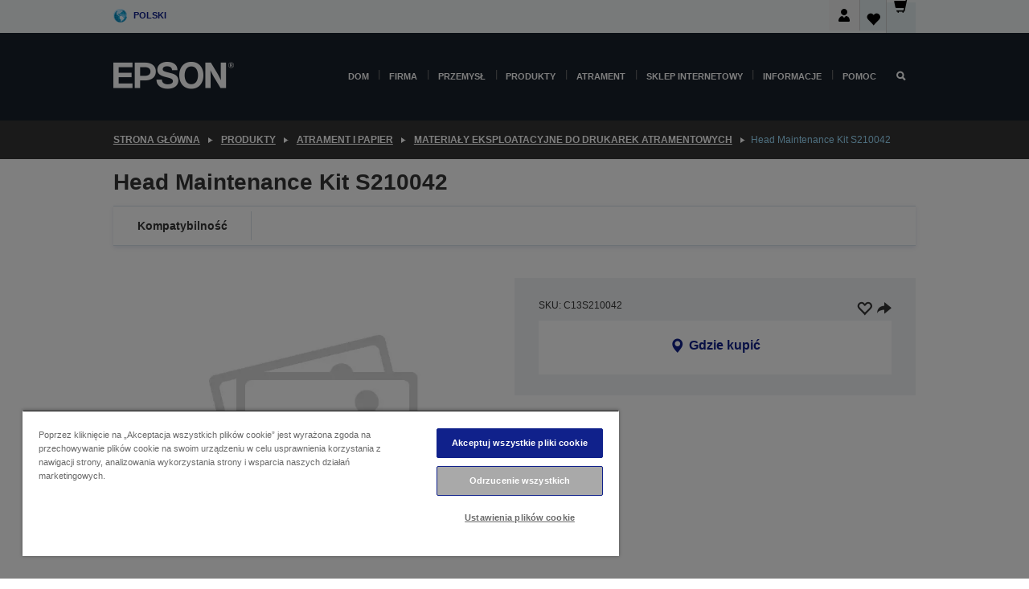

--- FILE ---
content_type: text/html;charset=UTF-8
request_url: https://www.epson.pl/pl_PL/produkty/ink-and-paper/materia%c5%82y-eksploatacyjne-do-drukarek-atramentowych/head-maintenance-kit-s210042/p/18524
body_size: 24260
content:
<!DOCTYPE html>
 <html lang="pl-PL" dir="ltr">

<head>
    <title>
        Head Maintenance Kit S210042 | Materia&#322;y eksploatacyjne do drukarek atramentowych | Atrament i papier | Produkty | Epson Polska</title>

    <meta http-equiv="Content-Type" content="text/html; charset=utf-8"/>
    <meta http-equiv="X-UA-Compatible" content="IE=edge">
    <meta charset="utf-8">
    <meta name="viewport" content="width=device-width, initial-scale=1, minimum-scale=1">

    <link rel="preconnect" href="//i8.amplience.net">

    <link rel="dns-prefetch" href="//i8.amplience.net">
    <link rel="dns-prefetch" href="//c1.adis.ws">
    



 
     <link rel="canonical" href="https://www.epson.pl/pl_PL/produkty/ink-and-paper/materia%c5%82y-eksploatacyjne-do-drukarek-atramentowych/head-maintenance-kit-s210042/p/18524" />
 
 
 
 <meta name="description" content="Informacje o produkcie dla Head Maintenance Kit S210042">
<meta name="robots" content="index,follow">
<meta property="og:type" content="website">
<meta property="og:locale" content="pl_PL">
<meta property="og:title" content="Head Maintenance Kit S210042 | Materia&amp;#322;y eksploatacyjne do drukarek atramentowych | Atrament i papier | Produkty | Epson Polska">
<meta property="og:description" content="Informacje o produkcie dla Head Maintenance Kit S210042">
<meta property="og:url" content="https://www.epson.pl/pl_PL/produkty/ink-and-paper/materia%c5%82y-eksploatacyjne-do-drukarek-atramentowych/head-maintenance-kit-s210042/p/18524">
<meta property="og:image" content="https://i8.amplience.net/i/epsonemear/missing_product">
<meta property="product:brand" content="Epson">
<meta property="product:condition" content="new">
<meta property="product:availability" content="out of stock">
<meta property="product:price:amount">
<meta property="product:price:currency" content="PLN">
<meta property="product:retailer_item_id" content="C13S210042">
<meta property="product:product:gtin" content="010343921788">
<link rel="shortcut icon" type="image/x-icon" media="all" href="/_ui/responsive/common/images/favicon.ico" />
        <link rel="stylesheet" type="text/css" media="all" href="/_ui/responsive/theme-alpha/css/style.css?20260109.1"/>
<link link rel="preload" as="style" type="text/css" media="all" href="/wro/addons_responsive.css?20260109.1" onload="this.onload=null;this.rel='stylesheet'" />
		<noscript><link rel="stylesheet" href="/wro/addons_responsive.css?20260109.1"></noscript>
	<script src="https://cdn.cookielaw.org/scripttemplates/otSDKStub.js"
            type="text/javascript"
            charset="UTF-8"
            data-document-language="true"
            data-domain-script="d1c23c5f-e0ec-4a35-9e55-673c782bd6e6"></script>

    <script type="text/javascript">
        function OptanonWrapper() { }
    </script>
<script type="text/javascript" src="//assets.adobedtm.com/a31994d57928/f467133c647c/launch-5eb2666b3e55.min.js"></script>














<script type="text/javascript">
!function(att,raq,t){
  var version = "1";
  var supportOldBrowsers = false;
  att[raq]=att[raq]||[];var n=["init","send","setUser","addUserIdentity","setUserIdentities","addUserSegment","setUserSegments","addUserTrait","setUserTraits","clearUser"];if(!att.xo){att.xo={activity:{},init:function(e){att[raq].push(["init",e.activity])}};for(var r=0;r<n.length;r++)att.xo.activity[n[r]]=function(e){return function(i,r,s){att[raq].push([n[e],i,r,s])}}(r)}var s=document.createElement("script");s.type="text/javascript",s.async=!0,s.src=t+version+".min.js",(att.document.documentMode||supportOldBrowsers)&&(s.src=t+version+".compat.min.js");var a=document.getElementsByTagName("script")[0];a.parentNode.insertBefore(s,a)
}(window,"_attraqt","https://cdn.attraqt.io/xo.all-");
</script></head>

<body class="page-productDetails pageType-ProductPage template-pages-product-productLayout2Page  smartedit-page-uid-productDetails smartedit-page-uuid-eyJpdGVtSWQiOiJwcm9kdWN0RGV0YWlscyIsImNhdGFsb2dJZCI6ImVwc29uR2xvYmFsQ29udGVudENhdGFsb2ciLCJjYXRhbG9nVmVyc2lvbiI6Ik9ubGluZSJ9 smartedit-catalog-version-uuid-epsonGlobalContentCatalog/Online  language-pl_PL ">

    <div class="main">
			<div class="yCmsContentSlot">
</div><header class="js-mainHeader">
    <a href="#main" class="skip">Skip to main content</a>

    <nav role="navigation" aria-label="menu" class="navigation navigation--top hidden-xs hidden-sm">
        <div class="container-fluid">
            <div class="row">
                <div class="col-sm-12 col-md-12 p-0">
                    <div class="navigation-top js-navigation-top">
                        <div class="navigation-top__list">
                            <div class="navigation-top__list-item hidden-xs hidden-sm sub-navigation">
                                <div class="yCmsContentSlot siteSelectorSlot">
<div class="yCmsComponent ">
<div class="navigation-top__links-trigger navigation-top__links-trigger--site-selector hidden-xs hidden-sm js-site-selector-trigger" tabindex="0">
    Polski</div>

<div class="site-selector js-site-selector-popup js-sub-navigation-nav sub-navigation__nav">
    <form id="command" class="site-selector__form js-site-selector-form" action="/pl_PL/site-change" method="post"><div class="site-selector__header clearfix">
            
             <legend class="site-selector__header-text">Region i język</legend>

           <button class="site-selector__header-btn btn btn-close js-close-site-selector" aria-hidden="true">
                <span aria-hidden="true" class="glyphicon glyphicon-remove"></span>
                <span class="sr-only">Wstecz</span>
            </button>
        </div>
        <div class="site-selector__content">
        
        
        <div class="form-group site-selector__form-group">
            <label for="siteSelectorCountrydesktop" class="site-selector__label form-group__label">Kraj/region</label>
            <select id="siteSelectorCountrydesktop" class="site-selector__select form-control js-site-selector" name="site">
                <option value="epson-at">Austria</option>
                        <option value="epson-be">Belgium</option>
                        <option value="epson-bg">Bulgaria</option>
                        <option value="epson-hr">Croatia</option>
                        <option value="epson-cz">Czech Republic</option>
                        <option value="epson-dk">Denmark</option>
                        <option value="epson-ee">Estonia</option>
                        <option value="epson-eu">Europe</option>
                        <option value="epson-fi">Finland</option>
                        <option value="epson-fr">Francja</option>
                        <option value="epson-gr">Greece</option>
                        <option value="epson-hu">Hungary</option>
                        <option value="epson-ie">Ireland</option>
                        <option value="epson-it">Italy</option>
                        <option value="epson-lv">Latvia</option>
                        <option value="epson-lt">Lithuania</option>
                        <option value="epson-mt">Malta</option>
                        <option value="epson-nl">Netherlands</option>
                        <option value="epson-de">Niemcy</option>
                        <option value="epson-no">Norway</option>
                        <option value="epson-pl" selected="selected">Poland</option>
                        <option value="epson-pt">Portugal</option>
                        <option value="epson-ro">Romania</option>
                        <option value="epson-rs">Serbia</option>
                        <option value="epson-sk">Slovakia</option>
                        <option value="epson-si">Slovenia</option>
                        <option value="epson-es">Spain</option>
                        <option value="epson-se">Sweden</option>
                        <option value="epson-ch">Switzerland</option>
                        <option value="epson-gb">United Kingdom</option>
                        </select>
        </div>

        <div class="form-group site-selector__form-group">
            <label for="siteSelectorLangdesktop" class="site-selector__label form-group__label">Język</label>
            <select id="siteSelectorLangdesktop" class="site-selector__select form-control js-language-selector" name="language">
                <option value="pl_PL" selected="selected">Polski</option>
                        </select>
        </div>

        <button class="btn btn-primary" type="submit">Potwierdzam</button>
        
        <div class="site-selector__bottom">
            <p>Nie możesz znaleźć swojego kraju?</p>
            <a href="https://epson.com/">Odwiedź stronę Epson Global</a>
        </div>
        </div>
    <div>
<input type="hidden" name="CSRFToken" value="c6658782-a5bc-4ad2-979d-9f42f922acf7" />
</div></form></div>
</div></div></div>
                        </div>
                        <ul class="navigation-top__list navigation-top__list--right">
                            <li class="navigation-user-icon js-header-account">
                                            <span class="hidden" id="readyPrintFlexSections">0</span>
                                            <div class="person-dropdown">
                                                <div id="userIconSignin">
                                                    <button class="dropbtn navigation-top__links-trigger" aria-expanded="false">
                                                        <img src="/_ui/responsive/common/images/icon-user-desktop.svg" />
                                                        Logowanie</button>                                                </div>
                                                <div id="userIconSigninDropdown" class="user-icon-dropdown-content">
                                                <ul>
                                                    <li><a class="js-login-link" href="/pl_PL/login" target="_blank" data-offcanvas-text="Zaloguj się sklep">Zaloguj się sklep</a></li>
                                                    </ul>
                                                </div>
                                            </div>
                                            </li>
                                    <li class="navigation-top__list-item navigation-top__list-item--active navigation-top__links-trigger--active wishlist-border-r">
                                    <div class="wishlist-icon">
                                        <a href='/my-account/wishlist' aria-label="Go to wishlist">Lista życzeń<div class="mini-cart-count js-wishlist-cart-count hide-wishlist-count">
                                                    <span class="nav-items-total nav-items-total--active"></span>
                                                </div>
                                            <div class="mini-cart-icon">
                                                <i class='wishlist-desktop'></i>
                                            </div>
                                        </a>
                                    </div>
                                </li>
                                <li class="navigation-top__list-item navigation-top__list-item--active navigation-top__list-item--cart">
                                    <div class="yCmsContentSlot miniCartSlot">
<div class="yCmsComponent ">
<div class="mini-cart-div">
		<a
			class="navigation-top__links-trigger navigation-top__links-trigger--cart navigation-top__links-trigger--active mini-cart-link js-mini-cart-link" tabindex="0"
			data-modal-to-open="/pl_PL/cart/rollover/MiniCart"
			data-mini-cart-url="/pl_PL/cart/rollover/MiniCart"
			data-mini-cart-href="/pl_PL/cart"
			data-mini-cart-refresh-url="/pl_PL/cart/miniCart/SUBTOTAL"
			data-mini-cart-name="Koszyk"
			data-mini-cart-empty-name="Pusty koszyk"
			data-mini-cart-items-text="Artykuły"
			>
			<div class="mini-cart-count js-mini-cart-count hideCount">
                 	<span class="nav-items-total nav-items-total--active">
                 		&nbsp;</span>
                 </div>
			<div class="mini-cart-icon mini-cart-margin">
				<span class="glyphicon glyphicon-shopping-cart"></span>
			</div>
			<div class="mini-cart-price js-mini-cart-price hidden-xs hidden-sm">
					0,00 zł</div>
			</a>
	</div>

<div class="mini-cart-container js-mini-cart-container"></div></div></div></li>
                            </ul>
                    </div>
                </div>
            </div>
        </div>
    </nav>

    <div class="hidden-xs hidden-sm js-secondaryNavCompany collapse" id="accNavComponentDesktopTwo">
        <ul class="nav__links js-nav__links js-my-account-title" data-title="Moje konto">
            </ul>
    </div>

    <nav aria-label="Mobile navigation"
         class="navigation navigation--middle js-navigation--middle visible-xs visible-sm">
         <input type="hidden" value="true" id="transactionalValue" />
        <div class="container-fluid">
            <div class="row">
                <div class="text-left col-xs-2 col-sm-2">
                    <button class="navigation__btn navigation__hamburger js-toggle-sm-navigation" type="button">
                        <span aria-hidden="true"
                              class="navigation__hamburger-item navigation__hamburger-item--icon icon-hamburger"></span>
                        <span class="navigation__hamburger-item--txt">Menu</span>
                    </button>
                </div>
                <div class="text-center col-xs-5 col-sm-6">
                    <div class="navigation__logo js-mobile-logo">
                        </div>
                </div>
                <div class="pl-0 col-xs-5 col-sm-4">
                    <div class="row tab-row">
                        <div class="col-xs-3">
                                <button class="navigation__btn navigation__hamburger js-toggle-sm-person-icon mobile-header-people-icon" type="button">
                                <img src="/_ui/responsive/common/images/icon-user-mobile.svg" class="user-icon-w" />
                                </button>
                            </div>
                        <div class="col-xs-3">
                            <button class="navigation__btn navigation__btn--mobile js-toggle-xs-search" type="button">
                                    <span class="sr-only">Wyszukaj</span>
                                    <span aria-hidden="true" class="glyphicon glyphicon-search js-xs-search-icon"></span>
                                    <span aria-hidden="true" class="glyphicon glyphicon-close js-xs-close-icon display-none"></span>
                                </button>
                            </div>
                        <div class="col-xs-3">
                                <li class="navigation-top__list-item navigation-top__list-item--active wishlist-li">
                                    <div class="wishlist-icon">
                                        <a href='/my-account/wishlist' aria-label="Go to wishlist">Lista życzeń<div class="mini-cart-count js-wishlist-cart-count hide-wishlist-count">
                                                    <span class="nav-items-total nav-items-total--active"></span>
                                                </div>
                                            <div class="mini-cart-icon">
                                                <i class='wishlist-button__icon wishlist-mobile'></i>
                                            </div>
                                        </a>
                                    </div>
                                </li>
                            </div>
                            <div class="col-xs-3">
                                <li class="navigation-top__list-item navigation-top__list-item--active navigation-top__list-item--cart">
                                    <div class="yCmsContentSlot miniCartSlot">
<div class="yCmsComponent miniCartMobile">
<div class="mini-cart-div">
		<a
			class="navigation-top__links-trigger navigation-top__links-trigger--cart navigation-top__links-trigger--active mini-cart-link js-mini-cart-link" tabindex="0"
			data-modal-to-open="/pl_PL/cart/rollover/MiniCart"
			data-mini-cart-url="/pl_PL/cart/rollover/MiniCart"
			data-mini-cart-href="/pl_PL/cart"
			data-mini-cart-refresh-url="/pl_PL/cart/miniCart/SUBTOTAL"
			data-mini-cart-name="Koszyk"
			data-mini-cart-empty-name="Pusty koszyk"
			data-mini-cart-items-text="Artykuły"
			>
			<div class="mini-cart-count js-mini-cart-count hideCount">
                 	<span class="nav-items-total nav-items-total--active">
                 		&nbsp;</span>
                 </div>
			<div class="mini-cart-icon mini-cart-margin">
				<span class="glyphicon glyphicon-shopping-cart"></span>
			</div>
			<div class="mini-cart-price js-mini-cart-price hidden-xs hidden-sm">
					0,00 zł</div>
			</a>
	</div>

<div class="mini-cart-container js-mini-cart-container"></div></div></div></li>
                            </div>
                        </div>
                </div>
            </div>
        </div>
    </nav>
    <a id="skiptonavigation"></a>
    <nav class="navigation navigation--bottom js_navigation--bottom js-enquire-offcanvas-navigation" role="navigation">
		<div class="js-offcanvas-site-selector hidden-md hidden-lg">
			<div class="yCmsContentSlot siteSelectorSlot">
<div class="yCmsComponent ">
<div class="navigation-top__links-trigger navigation-top__links-trigger--site-selector hidden-xs hidden-sm js-site-selector-trigger" tabindex="0">
    Polski</div>

<div class="site-selector js-site-selector-popup js-sub-navigation-nav sub-navigation__nav">
    <form id="command" class="site-selector__form js-site-selector-form" action="/pl_PL/site-change" method="post"><div class="site-selector__header clearfix">
            
             <legend class="site-selector__header-text">Region i język</legend>

           <button class="site-selector__header-btn btn btn-close js-close-site-selector" aria-hidden="true">
                <span aria-hidden="true" class="glyphicon glyphicon-remove"></span>
                <span class="sr-only">Wstecz</span>
            </button>
        </div>
        <div class="site-selector__content">
        
        
        <div class="form-group site-selector__form-group">
            <label for="siteSelectorCountrymobile" class="site-selector__label form-group__label">Kraj/region</label>
            <select id="siteSelectorCountrymobile" class="site-selector__select form-control js-site-selector" name="site">
                <option value="epson-at">Austria</option>
                        <option value="epson-be">Belgium</option>
                        <option value="epson-bg">Bulgaria</option>
                        <option value="epson-hr">Croatia</option>
                        <option value="epson-cz">Czech Republic</option>
                        <option value="epson-dk">Denmark</option>
                        <option value="epson-ee">Estonia</option>
                        <option value="epson-eu">Europe</option>
                        <option value="epson-fi">Finland</option>
                        <option value="epson-fr">Francja</option>
                        <option value="epson-gr">Greece</option>
                        <option value="epson-hu">Hungary</option>
                        <option value="epson-ie">Ireland</option>
                        <option value="epson-it">Italy</option>
                        <option value="epson-lv">Latvia</option>
                        <option value="epson-lt">Lithuania</option>
                        <option value="epson-mt">Malta</option>
                        <option value="epson-nl">Netherlands</option>
                        <option value="epson-de">Niemcy</option>
                        <option value="epson-no">Norway</option>
                        <option value="epson-pl" selected="selected">Poland</option>
                        <option value="epson-pt">Portugal</option>
                        <option value="epson-ro">Romania</option>
                        <option value="epson-rs">Serbia</option>
                        <option value="epson-sk">Slovakia</option>
                        <option value="epson-si">Slovenia</option>
                        <option value="epson-es">Spain</option>
                        <option value="epson-se">Sweden</option>
                        <option value="epson-ch">Switzerland</option>
                        <option value="epson-gb">United Kingdom</option>
                        </select>
        </div>

        <div class="form-group site-selector__form-group">
            <label for="siteSelectorLangmobile" class="site-selector__label form-group__label">Język</label>
            <select id="siteSelectorLangmobile" class="site-selector__select form-control js-language-selector" name="language">
                <option value="pl_PL" selected="selected">Polski</option>
                        </select>
        </div>

        <button class="btn btn-primary" type="submit">Potwierdzam</button>
        
        <div class="site-selector__bottom">
            <p>Nie możesz znaleźć swojego kraju?</p>
            <a href="https://epson.com/">Odwiedź stronę Epson Global</a>
        </div>
        </div>
    <div>
<input type="hidden" name="CSRFToken" value="c6658782-a5bc-4ad2-979d-9f42f922acf7" />
</div></form></div>
</div></div><div class="js-offcanvas-overlay overlay"></div>
		</div>
		<ul class="sticky-nav-top hidden-lg hidden-md js-sticky-user-group hidden-md hidden-lg">
			</ul>
		<div class="container-fluid">
			<div class="row">
				<div class="col-xs-4 col-md-2 navigation__column navigation__column--logo hidden-xs hidden-sm site-logo js-site-logo">
					<div class="yCmsComponent yComponentWrapper">
<div class="banner">

		<a class="banner__link" href="/pl_PL/">
						<img class="banner__img" title="Epson" 
						alt="Epson" src="/medias/sys_master/images/h07/h21/9291547803678/logo/logo.png">
					</a>
				</div></div></div>
				<div class="col-xs-12 col-md-10 navigation__column navigation__column--links js-relative-parent">
					<ul class=" navigation__list navigation__list--offcanvas js-offcanvas-links ">
						<li class="navigation__list-item js-enquire-has-sub hidden-md hidden-lg">
								<span class="navigation__trigger navigation__trigger--arrow js-enquire-sub-trigger js-enquire-sub-trigger-account navigation__trigger-wrap">
												<a href="/pl_PL/login">Moje konto (Zaloguj się/Zarejestruj)</a>
											</span>
											<div class="navigation-account  navigation__sub js_sub__navigation">
												<div class="navigation-account__nodes">
													<ul class="navigation-account__list js-login-navigation js-login-root">
														<li class="navigation-account__list-item navigation-account__list-item--back">
															<a class="navigation-account__back js-enquire-sub-close hidden-md hidden-lg navigation__back-icon glyphicon glyphicon-chevron-left back-text" role="button" href="#">
																Wstecz</a>
														</li>
														</ul>
												</div>
											</div>

									</li>

							<li class="navigation__list-item   js-enquire-has-sub">
								<span class="navigation__trigger navigation__trigger--arrow js-enquire-sub-trigger"
												data-layer-track="mega_menu_click"
data-layer-on="click"
data-layer-name="top-selection-cmsitem_00145334"
data-layer-data="{ &#034;megamenu_item_top_selection&#034;: &#034;Dom&#034; }"
>
										<a aria-expanded="false" href="/pl_PL/for-home">Dom</a></span>
								<div class="navigation-sub navigation-sub--one navigation__sub js_sub__navigation js-nav-height col-md-3 col-lg-2">

										<div class="navigation-sub__nodes col-md-12">
														<div class="navigation-sub__nodes-title">Home PL Links</div>
														<ul class="navigation-sub__list js-sub-nested-navigation js-menu-aim has-title">
															<li class="navigation-sub__list-item navigation-sub__list-item--back">
																<a class="navigation-sub__back js-enquire-sub-close hidden-md hidden-lg navigation__back-icon glyphicon glyphicon-chevron-left back-text" role="button" href="#">
																	Wstecz</a>
															</li>

															<li class="navigation-sub__list-item" data-layer-alias="top-selection-cmsitem_00145334"
>
																<span class="yCmsComponent navigation-sub__link-parent hidden-md hidden-lg">
<a aria-expanded="false" href="/pl_PL/for-home">Dom</a></span><li class="navigation-sub__list-item  js-enquire-nested-has-sub">
																				<span class="navigation-sub__trigger navigation-sub__trigger--arrow js-enquire-nested-sub-trigger"
																							data-layer-extend="top-selection-cmsitem_00145334"
data-layer-name="second-selection-cmsitem_00145363"
data-layer-data="{ &#034;megamenu_item_second_selection&#034;: &#034;Drukarki&#034; }"
>
																					<a aria-expanded="false" href="/pl_PL/c/consumer">Drukarki</a></span>
																				<div class="navigation-sub-sub navigation__sub js-nav-height js_sub_sub__navigation col-md-3 col-lg-2">

																					<div class="navigation-sub-sub__nodes col-md-12">
																						<ul class="navigation-sub-sub__list has-title">

																							<li class="navigation-sub-sub__list-item navigation-sub-sub__list-item--back">
																								<a class="navigation-sub-sub__back js-enquire-nested-sub-close hidden-md hidden-lg navigation__back-icon glyphicon glyphicon-chevron-left back-text" role="button" href="#">
																									Wstecz</a>
																							</li>

																							<li class="navigation-sub-sub__list-item" data-layer-alias="second-selection-cmsitem_00145363"
>
																								<span class="yCmsComponent navigation-sub-sub__link-parent hidden-md hidden-lg">
<a aria-expanded="false" href="/pl_PL/c/consumer">Drukarki</a></span></li>
																							<li class="navigation-sub-sub__list-item" data-layer-extend="second-selection-cmsitem_00145363"
data-layer-data="{ &#034;megamenu_item_third_selection&#034;: &#034;EcoTank&#034; }"
>
																											<a aria-expanded="false" href="/pl_PL/for-home/ecotank">EcoTank</a></li>
																									<li class="navigation-sub-sub__list-item" data-layer-extend="second-selection-cmsitem_00145363"
data-layer-data="{ &#034;megamenu_item_third_selection&#034;: &#034;Mono EcoTank&#034; }"
>
																											<a aria-expanded="false" href="/pl_PL/ecotank-mono-printers">Mono EcoTank</a></li>
																									<li class="navigation-sub-sub__list-item" data-layer-extend="second-selection-cmsitem_00145363"
data-layer-data="{ &#034;megamenu_item_third_selection&#034;: &#034;EcoTank dla Biznesu&#034; }"
>
																											<a aria-expanded="false" href="/pl_PL/c/consumer?q&#61;%3Anewest-first%3Aclassification%3Ainkjet_business&amp;text&#61;#">EcoTank dla Biznesu</a></li>
																									<li class="navigation-sub-sub__list-item" data-layer-extend="second-selection-cmsitem_00145363"
data-layer-data="{ &#034;megamenu_item_third_selection&#034;: &#034;Seria WorkForce&#034; }"
>
																											<a aria-expanded="false" href="/pl_PL/for-home/home-office">Seria WorkForce</a></li>
																									<li class="navigation-sub-sub__list-item" data-layer-extend="second-selection-cmsitem_00145363"
data-layer-data="{ &#034;megamenu_item_third_selection&#034;: &#034;Seria Expression&#034; }"
>
																											<a aria-expanded="false" href="/pl_PL/search/allproducts?text&#61;expression">Seria Expression</a></li>
																									<li class="navigation-sub-sub__list-item" data-layer-extend="second-selection-cmsitem_00145363"
data-layer-data="{ &#034;megamenu_item_third_selection&#034;: &#034;Wyszukiwarka atramentów&#034; }"
>
																											<a aria-expanded="false" href="/pl_PL/inkfinder">Wyszukiwarka atramentów</a></li>
																									<li class="navigation-sub-sub__list-item" data-layer-extend="second-selection-cmsitem_00145363"
data-layer-data="{ &#034;megamenu_item_third_selection&#034;: &#034;Oryginalny atrament&#034; }"
>
																											<a aria-expanded="false" href="/pl_PL/consumables/genuine-inks">Oryginalny atrament</a></li>
																									<li class="navigation-sub-sub__list-item" data-layer-extend="second-selection-cmsitem_00145363"
data-layer-data="{ &#034;megamenu_item_third_selection&#034;: &#034;Atrament Claria&#034; }"
>
																											<a aria-expanded="false" href="/pl_PL/consumables/claria-ink">Atrament Claria</a></li>
																									</ul>
																					</div>
																				</div>
																			</li>
																		<li class="navigation-sub__list-item  js-enquire-nested-has-sub">
																				<span class="navigation-sub__trigger navigation-sub__trigger--arrow js-enquire-nested-sub-trigger"
																							data-layer-extend="top-selection-cmsitem_00145334"
data-layer-name="second-selection-cmsitem_00156219"
data-layer-data="{ &#034;megamenu_item_second_selection&#034;: &#034;Projektory&#034; }"
>
																					<a aria-expanded="false" href="/pl_PL/for-home/home-cinema">Projektory</a></span>
																				<div class="navigation-sub-sub navigation__sub js-nav-height js_sub_sub__navigation col-md-3 col-lg-2">

																					<div class="navigation-sub-sub__nodes col-md-12">
																						<ul class="navigation-sub-sub__list has-title">

																							<li class="navigation-sub-sub__list-item navigation-sub-sub__list-item--back">
																								<a class="navigation-sub-sub__back js-enquire-nested-sub-close hidden-md hidden-lg navigation__back-icon glyphicon glyphicon-chevron-left back-text" role="button" href="#">
																									Wstecz</a>
																							</li>

																							<li class="navigation-sub-sub__list-item" data-layer-alias="second-selection-cmsitem_00156219"
>
																								<span class="yCmsComponent navigation-sub-sub__link-parent hidden-md hidden-lg">
<a aria-expanded="false" href="/pl_PL/for-home/home-cinema">Projektory</a></span></li>
																							<li class="navigation-sub-sub__list-item" data-layer-extend="second-selection-cmsitem_00156219"
data-layer-data="{ &#034;megamenu_item_third_selection&#034;: &#034;Lifestudio: Przenośne inteligentne projektory&#034; }"
>
																											<a aria-expanded="false" href="/pl_PL/for-home/home-cinema/portable-smart-projectors">Lifestudio: Przenośne inteligentne projektory</a></li>
																									<li class="navigation-sub-sub__list-item" data-layer-extend="second-selection-cmsitem_00156219"
data-layer-data="{ &#034;megamenu_item_third_selection&#034;: &#034;Lifestudio: Projektory inteligentne o bardzo krótkim rzucie&#034; }"
>
																											<a aria-expanded="false" href="/pl_PL/for-home/home-cinema/ultra-short-throw-smart-projectors">Lifestudio: Projektory inteligentne o bardzo krótkim rzucie</a></li>
																									<li class="navigation-sub-sub__list-item" data-layer-extend="second-selection-cmsitem_00156219"
data-layer-data="{ &#034;megamenu_item_third_selection&#034;: &#034;Epiqvision: Projektory laserowe&#034; }"
>
																											<a aria-expanded="false" href="/pl_PL/epiqvision">Epiqvision: Projektory laserowe</a></li>
																									<li class="navigation-sub-sub__list-item" data-layer-extend="second-selection-cmsitem_00156219"
data-layer-data="{ &#034;megamenu_item_third_selection&#034;: &#034;Mini i przenośne projektory inteligentne&#034; }"
>
																											<a aria-expanded="false" href="/pl_PL/for-home/home-cinema/mini-smart-projectors">Mini i przenośne projektory inteligentne</a></li>
																									<li class="navigation-sub-sub__list-item" data-layer-extend="second-selection-cmsitem_00156219"
data-layer-data="{ &#034;megamenu_item_third_selection&#034;: &#034;Rozrywka domowa&#034; }"
>
																											<a aria-expanded="false" href="/pl_PL/products/projector/home-cinema/c/homecinema">Rozrywka domowa</a></li>
																									<li class="navigation-sub-sub__list-item" data-layer-extend="second-selection-cmsitem_00156219"
data-layer-data="{ &#034;megamenu_item_third_selection&#034;: &#034;Gry&#034; }"
>
																											<a aria-expanded="false" href="/pl_PL/for-home/gaming">Gry</a></li>
																									<li class="navigation-sub-sub__list-item" data-layer-extend="second-selection-cmsitem_00156219"
data-layer-data="{ &#034;megamenu_item_third_selection&#034;: &#034;Profesjonalne projektory laserowe do domu&#034; }"
>
																											<a aria-expanded="false" href="/pl_PL/for-home/home-cinema/professional-home-projectors">Profesjonalne projektory laserowe do domu</a></li>
																									<li class="navigation-sub-sub__list-item" data-layer-extend="second-selection-cmsitem_00156219"
data-layer-data="{ &#034;megamenu_item_third_selection&#034;: &#034;Projektory do biura domowego&#034; }"
>
																											<a aria-expanded="false" href="/pl_PL/produkty/projector/c/projector?q&#61;%3Arelevance%3Afhq%3A%252F%252Fcatalog01%252Fpl_PL%252Fcategories%253C%257Bcatalog01_categories_projector%257D%252Froomtypeapplication%253E%257Bhomeoffice%257D&amp;page&#61;0">Projektory do biura domowego</a></li>
																									<li class="navigation-sub-sub__list-item" data-layer-extend="second-selection-cmsitem_00156219"
data-layer-data="{ &#034;megamenu_item_third_selection&#034;: &#034;Opcje i akcesoria&#034; }"
>
																											<a aria-expanded="false" href="/pl_PL/products/options/projector-accessories/c/standard">Opcje i akcesoria</a></li>
																									<li class="navigation-sub-sub__list-item" data-layer-extend="second-selection-cmsitem_00156219"
data-layer-data="{ &#034;megamenu_item_third_selection&#034;: &#034;Wszystkie produkty do domowej rozrywki&#034; }"
>
																											<a aria-expanded="false" href="/pl_PL/products/projector/home-cinema/c/homecinema">Wszystkie produkty do domowej rozrywki</a></li>
																									</ul>
																					</div>
																				</div>
																			</li>
																		<li class="navigation-sub__list-item ">
																				<span class="navigation-sub__trigger  js-enquire-nested-sub-trigger"
																							data-layer-extend="top-selection-cmsitem_00145334"
data-layer-name="second-selection-cmsitem_00631119"
data-layer-data="{ &#034;megamenu_item_second_selection&#034;: &#034;Skanery&#034; }"
>
																					<a aria-expanded="false" href="/pl_PL/c/consumerscanner">Skanery</a></span>
																				<div class="navigation-sub-sub navigation__sub js-nav-height js_sub_sub__navigation col-md-3 col-lg-2">

																					<div class="navigation-sub-sub__nodes col-md-12">
																						<ul class="navigation-sub-sub__list has-title">

																							<li class="navigation-sub-sub__list-item navigation-sub-sub__list-item--back">
																								<a class="navigation-sub-sub__back js-enquire-nested-sub-close hidden-md hidden-lg navigation__back-icon glyphicon glyphicon-chevron-left back-text" role="button" href="#">
																									Wstecz</a>
																							</li>

																							<li class="navigation-sub-sub__list-item" data-layer-alias="second-selection-cmsitem_00631119"
>
																								<span class="yCmsComponent navigation-sub-sub__link-parent hidden-md hidden-lg">
<a aria-expanded="false" href="/pl_PL/c/consumerscanner">Skanery</a></span></li>
																							</ul>
																					</div>
																				</div>
																			</li>
																		<li class="navigation-sub__list-item  js-enquire-nested-has-sub">
																				<span class="navigation-sub__trigger navigation-sub__trigger--arrow js-enquire-nested-sub-trigger"
																							data-layer-extend="top-selection-cmsitem_00145334"
data-layer-name="second-selection-cmsitem_00156223"
data-layer-data="{ &#034;megamenu_item_second_selection&#034;: &#034;Produkty do użytku domowego&#034; }"
>
																					<a style="cursor:default" aria-expanded="false">Produkty do użytku domowego</a></span>
																				<div class="navigation-sub-sub navigation__sub js-nav-height js_sub_sub__navigation col-md-3 col-lg-2">

																					<div class="navigation-sub-sub__nodes col-md-12">
																						<ul class="navigation-sub-sub__list has-title">

																							<li class="navigation-sub-sub__list-item navigation-sub-sub__list-item--back">
																								<a class="navigation-sub-sub__back js-enquire-nested-sub-close hidden-md hidden-lg navigation__back-icon glyphicon glyphicon-chevron-left back-text" role="button" href="#">
																									Wstecz</a>
																							</li>

																							<li class="navigation-sub-sub__list-item" data-layer-alias="second-selection-cmsitem_00156223"
>
																								<span class="yCmsComponent navigation-sub-sub__link-parent hidden-md hidden-lg">
<a style="cursor:default" aria-expanded="false">Produkty do użytku domowego</a></span></li>
																							<li class="navigation-sub-sub__list-item" data-layer-extend="second-selection-cmsitem_00156223"
data-layer-data="{ &#034;megamenu_item_third_selection&#034;: &#034;EcoTank&#034; }"
>
																											<a aria-expanded="false" href="/pl_PL/for-home/ecotank">EcoTank</a></li>
																									<li class="navigation-sub-sub__list-item" data-layer-extend="second-selection-cmsitem_00156223"
data-layer-data="{ &#034;megamenu_item_third_selection&#034;: &#034;Drukarki&#034; }"
>
																											<a aria-expanded="false" href="/pl_PL/c/consumer">Drukarki</a></li>
																									<li class="navigation-sub-sub__list-item" data-layer-extend="second-selection-cmsitem_00156223"
data-layer-data="{ &#034;megamenu_item_third_selection&#034;: &#034;Projektory&#034; }"
>
																											<a aria-expanded="false" href="/pl_PL/c/homecinema">Projektory</a></li>
																									<li class="navigation-sub-sub__list-item" data-layer-extend="second-selection-cmsitem_00156223"
data-layer-data="{ &#034;megamenu_item_third_selection&#034;: &#034;Skanery&#034; }"
>
																											<a aria-expanded="false" href="/pl_PL/c/consumerscanner">Skanery</a></li>
																									<li class="navigation-sub-sub__list-item" data-layer-extend="second-selection-cmsitem_00156223"
data-layer-data="{ &#034;megamenu_item_third_selection&#034;: &#034;Inteligentne okulary&#034; }"
>
																											<a aria-expanded="false" href="/pl_PL/products/smart-glasses/see-through-mobile-viewer/moverio-bt-40/p/31095">Inteligentne okulary</a></li>
																									<li class="navigation-sub-sub__list-item" data-layer-extend="second-selection-cmsitem_00156223"
data-layer-data="{ &#034;megamenu_item_third_selection&#034;: &#034;Wyszukiwarka atramentów&#034; }"
>
																											<a aria-expanded="false" href="/pl_PL/inkfinder">Wyszukiwarka atramentów</a></li>
																									<li class="navigation-sub-sub__list-item" data-layer-extend="second-selection-cmsitem_00156223"
data-layer-data="{ &#034;megamenu_item_third_selection&#034;: &#034;Wyszukiwarka papieru&#034; }"
>
																											<a aria-expanded="false" href="/pl_PL/c/paper">Wyszukiwarka papieru</a></li>
																									</ul>
																					</div>
																				</div>
																			</li>
																		<li class="navigation-sub__list-item  js-enquire-nested-has-sub">
																				<span class="navigation-sub__trigger navigation-sub__trigger--arrow js-enquire-nested-sub-trigger"
																							data-layer-extend="top-selection-cmsitem_00145334"
data-layer-name="second-selection-cmsitem_00145395"
data-layer-data="{ &#034;megamenu_item_second_selection&#034;: &#034;Promocje&#034; }"
>
																					<a aria-expanded="false" href="/pl_PL/promotions">Promocje</a></span>
																				<div class="navigation-sub-sub navigation__sub js-nav-height js_sub_sub__navigation col-md-3 col-lg-2">

																					<div class="navigation-sub-sub__nodes col-md-12">
																						<ul class="navigation-sub-sub__list has-title">

																							<li class="navigation-sub-sub__list-item navigation-sub-sub__list-item--back">
																								<a class="navigation-sub-sub__back js-enquire-nested-sub-close hidden-md hidden-lg navigation__back-icon glyphicon glyphicon-chevron-left back-text" role="button" href="#">
																									Wstecz</a>
																							</li>

																							<li class="navigation-sub-sub__list-item" data-layer-alias="second-selection-cmsitem_00145395"
>
																								<span class="yCmsComponent navigation-sub-sub__link-parent hidden-md hidden-lg">
<a aria-expanded="false" href="/pl_PL/promotions">Promocje</a></span></li>
																							<li class="navigation-sub-sub__list-item" data-layer-extend="second-selection-cmsitem_00145395"
data-layer-data="{ &#034;megamenu_item_third_selection&#034;: &#034;Wydłużona gwarancja&#034; }"
>
																											<a aria-expanded="false" href="/pl_PL/promotions/extended-warranty">Wydłużona gwarancja</a></li>
																									<li class="navigation-sub-sub__list-item" data-layer-extend="second-selection-cmsitem_00145395"
data-layer-data="{ &#034;megamenu_item_third_selection&#034;: &#034;Promocje online&#034; }"
>
																											<a aria-expanded="false" href="/pl_PL/store-promotions">Promocje online</a></li>
																									<li class="navigation-sub-sub__list-item" data-layer-extend="second-selection-cmsitem_00145395"
data-layer-data="{ &#034;megamenu_item_third_selection&#034;: &#034;Zwrot do 300 zł&#034; }"
>
																											<a aria-expanded="false" href="/pl_PL/cashback">Zwrot do 300 zł</a></li>
																									</ul>
																					</div>
																				</div>
																			</li>
																		<li class="navigation-sub__list-item ">
																				<span class="navigation-sub__trigger  js-enquire-nested-sub-trigger"
																							data-layer-extend="top-selection-cmsitem_00145334"
data-layer-name="second-selection-cmsitem_00440022"
data-layer-data="{ &#034;megamenu_item_second_selection&#034;: &#034;Sklep internetowy&#034; }"
>
																					<a aria-expanded="false" href="/pl_PL/shop">Sklep internetowy</a></span>
																				<div class="navigation-sub-sub navigation__sub js-nav-height js_sub_sub__navigation col-md-3 col-lg-2">

																					<div class="navigation-sub-sub__nodes col-md-12">
																						<ul class="navigation-sub-sub__list has-title">

																							<li class="navigation-sub-sub__list-item navigation-sub-sub__list-item--back">
																								<a class="navigation-sub-sub__back js-enquire-nested-sub-close hidden-md hidden-lg navigation__back-icon glyphicon glyphicon-chevron-left back-text" role="button" href="#">
																									Wstecz</a>
																							</li>

																							<li class="navigation-sub-sub__list-item" data-layer-alias="second-selection-cmsitem_00440022"
>
																								<span class="yCmsComponent navigation-sub-sub__link-parent hidden-md hidden-lg">
<a aria-expanded="false" href="/pl_PL/shop">Sklep internetowy</a></span></li>
																							</ul>
																					</div>
																				</div>
																			</li>
																		</li>
														</ul>
													</div>
												</div>
								</li>
						<li class="navigation__list-item  navigation__list-item--pipe js-enquire-has-sub">
								<span class="navigation__trigger navigation__trigger--arrow js-enquire-sub-trigger"
												data-layer-track="mega_menu_click"
data-layer-on="click"
data-layer-name="top-selection-cmsitem_00145066"
data-layer-data="{ &#034;megamenu_item_top_selection&#034;: &#034;Firma&#034; }"
>
										<a aria-expanded="false" href="/pl_PL/verticals">Firma</a></span>
								<div class="navigation-sub navigation-sub--one navigation__sub js_sub__navigation js-nav-height col-md-3 col-lg-2">

										<div class="navigation-sub__nodes col-md-12">
														<div class="navigation-sub__nodes-title">Business PL Links</div>
														<ul class="navigation-sub__list js-sub-nested-navigation js-menu-aim has-title">
															<li class="navigation-sub__list-item navigation-sub__list-item--back">
																<a class="navigation-sub__back js-enquire-sub-close hidden-md hidden-lg navigation__back-icon glyphicon glyphicon-chevron-left back-text" role="button" href="#">
																	Wstecz</a>
															</li>

															<li class="navigation-sub__list-item" data-layer-alias="top-selection-cmsitem_00145066"
>
																<span class="yCmsComponent navigation-sub__link-parent hidden-md hidden-lg">
<a aria-expanded="false" href="/pl_PL/verticals">Firma</a></span><li class="navigation-sub__list-item  js-enquire-nested-has-sub">
																				<span class="navigation-sub__trigger navigation-sub__trigger--arrow js-enquire-nested-sub-trigger"
																							data-layer-extend="top-selection-cmsitem_00145066"
data-layer-name="second-selection-cmsitem_00145101"
data-layer-data="{ &#034;megamenu_item_second_selection&#034;: &#034;Drukarki biznesowe&#034; }"
>
																					<a aria-expanded="false" href="/pl_PL/verticals/business-printing-solutions">Drukarki biznesowe</a></span>
																				<div class="navigation-sub-sub navigation__sub js-nav-height js_sub_sub__navigation col-md-3 col-lg-2">

																					<div class="navigation-sub-sub__nodes col-md-12">
																						<ul class="navigation-sub-sub__list has-title">

																							<li class="navigation-sub-sub__list-item navigation-sub-sub__list-item--back">
																								<a class="navigation-sub-sub__back js-enquire-nested-sub-close hidden-md hidden-lg navigation__back-icon glyphicon glyphicon-chevron-left back-text" role="button" href="#">
																									Wstecz</a>
																							</li>

																							<li class="navigation-sub-sub__list-item" data-layer-alias="second-selection-cmsitem_00145101"
>
																								<span class="yCmsComponent navigation-sub-sub__link-parent hidden-md hidden-lg">
<a aria-expanded="false" href="/pl_PL/verticals/business-printing-solutions">Drukarki biznesowe</a></span></li>
																							<li class="navigation-sub-sub__list-item" data-layer-extend="second-selection-cmsitem_00145101"
data-layer-data="{ &#034;megamenu_item_third_selection&#034;: &#034;Drukarki biurkowe&#034; }"
>
																											<a aria-expanded="false" href="/pl_PL/products/printers/inkjet/c/inkjet?q&#61;:newest-first:specsCategory:office&amp;text&#61;">Drukarki biurkowe</a></li>
																									<li class="navigation-sub-sub__list-item" data-layer-extend="second-selection-cmsitem_00145101"
data-layer-data="{ &#034;megamenu_item_third_selection&#034;: &#034;Drukarki dla średnich grup roboczych&#034; }"
>
																											<a aria-expanded="false" href="/pl_PL/verticals/workforce-pro-series">Drukarki dla średnich grup roboczych</a></li>
																									<li class="navigation-sub-sub__list-item" data-layer-extend="second-selection-cmsitem_00145101"
data-layer-data="{ &#034;megamenu_item_third_selection&#034;: &#034;Drukarki dla dużych działów&#034; }"
>
																											<a aria-expanded="false" href="/pl_PL/verticals/workforce-enterprise">Drukarki dla dużych działów</a></li>
																									<li class="navigation-sub-sub__list-item" data-layer-extend="second-selection-cmsitem_00145101"
data-layer-data="{ &#034;megamenu_item_third_selection&#034;: &#034;Drukarki WorkForce Pro RIPS&#034; }"
>
																											<a aria-expanded="false" href="https://www.epson.pl/pl_PL/verticals/workforce-pro-rips">Drukarki WorkForce Pro RIPS</a></li>
																									<li class="navigation-sub-sub__list-item" data-layer-extend="second-selection-cmsitem_00145101"
data-layer-data="{ &#034;megamenu_item_third_selection&#034;: &#034;Drukarki wielkoformatowe&#034; }"
>
																											<a aria-expanded="false" href="/pl_PL/verticals/business-solutions-for-professional-graphics">Drukarki wielkoformatowe</a></li>
																									<li class="navigation-sub-sub__list-item" data-layer-extend="second-selection-cmsitem_00145101"
data-layer-data="{ &#034;megamenu_item_third_selection&#034;: &#034;Drukarki POS&#034; }"
>
																											<a aria-expanded="false" href="/pl_PL/verticals/business-solutions-for-retail/pos-printers">Drukarki POS</a></li>
																									<li class="navigation-sub-sub__list-item" data-layer-extend="second-selection-cmsitem_00145101"
data-layer-data="{ &#034;megamenu_item_third_selection&#034;: &#034;Drukarki kolorowych etykiet&#034; }"
>
																											<a aria-expanded="false" href="/pl_PL/verticals/business-solutions-for-professional-graphics/colorworks">Drukarki kolorowych etykiet</a></li>
																									<li class="navigation-sub-sub__list-item" data-layer-extend="second-selection-cmsitem_00145101"
data-layer-data="{ &#034;megamenu_item_third_selection&#034;: &#034;Drukarki etykiet&#034; }"
>
																											<a aria-expanded="false" href="/pl_PL/verticals/business-solutions-for-professional-graphics/packaging-labelling/label-printers">Drukarki etykiet</a></li>
																									<li class="navigation-sub-sub__list-item" data-layer-extend="second-selection-cmsitem_00145101"
data-layer-data="{ &#034;megamenu_item_third_selection&#034;: &#034;Komercyjne drukarki fotograficzne&#034; }"
>
																											<a aria-expanded="false" href="/pl_PL/verticals/business-solutions-for-professional-graphics/commercial-equipment">Komercyjne drukarki fotograficzne</a></li>
																									<li class="navigation-sub-sub__list-item" data-layer-extend="second-selection-cmsitem_00145101"
data-layer-data="{ &#034;megamenu_item_third_selection&#034;: &#034;Drukarki igłowe&#034; }"
>
																											<a aria-expanded="false" href="/pl_PL/products/printers/dot-matrix/c/dotmatrix">Drukarki igłowe</a></li>
																									<li class="navigation-sub-sub__list-item" data-layer-extend="second-selection-cmsitem_00145101"
data-layer-data="{ &#034;megamenu_item_third_selection&#034;: &#034;Technologia niewymagająca użycia ciepła&#034; }"
>
																											<a aria-expanded="false" href="/pl_PL/heat-free-technology">Technologia niewymagająca użycia ciepła</a></li>
																									</ul>
																					</div>
																				</div>
																			</li>
																		<li class="navigation-sub__list-item  js-enquire-nested-has-sub">
																				<span class="navigation-sub__trigger navigation-sub__trigger--arrow js-enquire-nested-sub-trigger"
																							data-layer-extend="top-selection-cmsitem_00145066"
data-layer-name="second-selection-cmsitem_00145132"
data-layer-data="{ &#034;megamenu_item_second_selection&#034;: &#034;Projektory biznesowe&#034; }"
>
																					<a aria-expanded="false" href="/pl_PL/verticals/business-projectors">Projektory biznesowe</a></span>
																				<div class="navigation-sub-sub navigation__sub js-nav-height js_sub_sub__navigation col-md-3 col-lg-2">

																					<div class="navigation-sub-sub__nodes col-md-12">
																						<ul class="navigation-sub-sub__list has-title">

																							<li class="navigation-sub-sub__list-item navigation-sub-sub__list-item--back">
																								<a class="navigation-sub-sub__back js-enquire-nested-sub-close hidden-md hidden-lg navigation__back-icon glyphicon glyphicon-chevron-left back-text" role="button" href="#">
																									Wstecz</a>
																							</li>

																							<li class="navigation-sub-sub__list-item" data-layer-alias="second-selection-cmsitem_00145132"
>
																								<span class="yCmsComponent navigation-sub-sub__link-parent hidden-md hidden-lg">
<a aria-expanded="false" href="/pl_PL/verticals/business-projectors">Projektory biznesowe</a></span></li>
																							<li class="navigation-sub-sub__list-item" data-layer-extend="second-selection-cmsitem_00145132"
data-layer-data="{ &#034;megamenu_item_third_selection&#034;: &#034;Projektory instalacyjne&#034; }"
>
																											<a aria-expanded="false" href="/pl_PL/verticals/installation-projectors">Projektory instalacyjne</a></li>
																									<li class="navigation-sub-sub__list-item" data-layer-extend="second-selection-cmsitem_00145132"
data-layer-data="{ &#034;megamenu_item_third_selection&#034;: &#034;Sztuka i rozrywka&#034; }"
>
																											<a aria-expanded="false" href="/pl_PL/verticals/business-solutions-for-leisure/arts-and-entertainment-projectors">Sztuka i rozrywka</a></li>
																									<li class="navigation-sub-sub__list-item" data-layer-extend="second-selection-cmsitem_00145132"
data-layer-data="{ &#034;megamenu_item_third_selection&#034;: &#034;Projektory edukacyjne&#034; }"
>
																											<a aria-expanded="false" href="/pl_PL/verticals/business-solutions-for-education/projectors">Projektory edukacyjne</a></li>
																									<li class="navigation-sub-sub__list-item" data-layer-extend="second-selection-cmsitem_00145132"
data-layer-data="{ &#034;megamenu_item_third_selection&#034;: &#034;Hybrydowe projektory do pracy i spotkań&#034; }"
>
																											<a aria-expanded="false" href="/pl_PL/verticals/business-projectors/hybrid-working-solutions">Hybrydowe projektory do pracy i spotkań</a></li>
																									<li class="navigation-sub-sub__list-item" data-layer-extend="second-selection-cmsitem_00145132"
data-layer-data="{ &#034;megamenu_item_third_selection&#034;: &#034;Projektory przenośne&#034; }"
>
																											<a aria-expanded="false" href="/pl_PL/products/projector/portable/c/mobile">Projektory przenośne</a></li>
																									<li class="navigation-sub-sub__list-item" data-layer-extend="second-selection-cmsitem_00145132"
data-layer-data="{ &#034;megamenu_item_third_selection&#034;: &#034;Projektory krótkoogniskowe&#034; }"
>
																											<a aria-expanded="false" href="/pl_PL/products/projectors/short-distance/c/shortdistance">Projektory krótkoogniskowe</a></li>
																									<li class="navigation-sub-sub__list-item" data-layer-extend="second-selection-cmsitem_00145132"
data-layer-data="{ &#034;megamenu_item_third_selection&#034;: &#034;Projektory ultrakrótkoogniskowe&#034; }"
>
																											<a aria-expanded="false" href="/pl_PL/products/projectors/ultra-short-distance/c/ultrashortdistance">Projektory ultrakrótkoogniskowe</a></li>
																									<li class="navigation-sub-sub__list-item" data-layer-extend="second-selection-cmsitem_00145132"
data-layer-data="{ &#034;megamenu_item_third_selection&#034;: &#034;Oprogramowanie do Projektorów&#034; }"
>
																											<a aria-expanded="false" href="/pl_PL/epson-projector-software">Oprogramowanie do Projektorów</a></li>
																									<li class="navigation-sub-sub__list-item" data-layer-extend="second-selection-cmsitem_00145132"
data-layer-data="{ &#034;megamenu_item_third_selection&#034;: &#034;Zrównoważona projekcja&#034; }"
>
																											<a aria-expanded="false" href="/pl_PL/sustainability/projectors">Zrównoważona projekcja</a></li>
																									<li class="navigation-sub-sub__list-item" data-layer-extend="second-selection-cmsitem_00145132"
data-layer-data="{ &#034;megamenu_item_third_selection&#034;: &#034;Okulary Moverio AR&#034; }"
>
																											<a aria-expanded="false" href="/pl_PL/moverio-smart-glasses">Okulary Moverio AR</a></li>
																									</ul>
																					</div>
																				</div>
																			</li>
																		<li class="navigation-sub__list-item  js-enquire-nested-has-sub">
																				<span class="navigation-sub__trigger navigation-sub__trigger--arrow js-enquire-nested-sub-trigger"
																							data-layer-extend="top-selection-cmsitem_00145066"
data-layer-name="second-selection-cmsitem_00145160"
data-layer-data="{ &#034;megamenu_item_second_selection&#034;: &#034;Skanery dla firm&#034; }"
>
																					<a aria-expanded="false" href="/pl_PL/verticals/business-scanner-range">Skanery dla firm</a></span>
																				<div class="navigation-sub-sub navigation__sub js-nav-height js_sub_sub__navigation col-md-3 col-lg-2">

																					<div class="navigation-sub-sub__nodes col-md-12">
																						<ul class="navigation-sub-sub__list has-title">

																							<li class="navigation-sub-sub__list-item navigation-sub-sub__list-item--back">
																								<a class="navigation-sub-sub__back js-enquire-nested-sub-close hidden-md hidden-lg navigation__back-icon glyphicon glyphicon-chevron-left back-text" role="button" href="#">
																									Wstecz</a>
																							</li>

																							<li class="navigation-sub-sub__list-item" data-layer-alias="second-selection-cmsitem_00145160"
>
																								<span class="yCmsComponent navigation-sub-sub__link-parent hidden-md hidden-lg">
<a aria-expanded="false" href="/pl_PL/verticals/business-scanner-range">Skanery dla firm</a></span></li>
																							<li class="navigation-sub-sub__list-item" data-layer-extend="second-selection-cmsitem_00145160"
data-layer-data="{ &#034;megamenu_item_third_selection&#034;: &#034;Kompaktowe skanery stacjonarne A4&#034; }"
>
																											<a aria-expanded="false" href="/pl_PL/verticals/business-scanner-range/compact-desktop-scanners">Kompaktowe skanery stacjonarne A4</a></li>
																									<li class="navigation-sub-sub__list-item" data-layer-extend="second-selection-cmsitem_00145160"
data-layer-data="{ &#034;megamenu_item_third_selection&#034;: &#034;Skanery z podajnikiem kartek A4&#034; }"
>
																											<a aria-expanded="false" href="/pl_PL/products/scanners/document-scanner/c/businessscanner?q&#61;:relevance:a3Scanning:true&amp;text&#61;">Skanery z podajnikiem kartek A4</a></li>
																									<li class="navigation-sub-sub__list-item" data-layer-extend="second-selection-cmsitem_00145160"
data-layer-data="{ &#034;megamenu_item_third_selection&#034;: &#034;Skanery z podajnikiem kartek A3&#034; }"
>
																											<a aria-expanded="false" href="/pl_PL/c/businessscanner?q&#61;%3Arelevance%3Aa3Scanning%3Atrue&amp;text&#61;#">Skanery z podajnikiem kartek A3</a></li>
																									<li class="navigation-sub-sub__list-item" data-layer-extend="second-selection-cmsitem_00145160"
data-layer-data="{ &#034;megamenu_item_third_selection&#034;: &#034;Skanery przenośne&#034; }"
>
																											<a aria-expanded="false" href="/pl_PL/verticals/business-scanner-range/mobile-scanners">Skanery przenośne</a></li>
																									<li class="navigation-sub-sub__list-item" data-layer-extend="second-selection-cmsitem_00145160"
data-layer-data="{ &#034;megamenu_item_third_selection&#034;: &#034;Skanery płaskie&#034; }"
>
																											<a aria-expanded="false" href="/pl_PL/verticals/business-scanner-range/flatbed-scanners">Skanery płaskie</a></li>
																									</ul>
																					</div>
																				</div>
																			</li>
																		<li class="navigation-sub__list-item  js-enquire-nested-has-sub">
																				<span class="navigation-sub__trigger navigation-sub__trigger--arrow js-enquire-nested-sub-trigger"
																							data-layer-extend="top-selection-cmsitem_00145066"
data-layer-name="second-selection-cmsitem_00145199"
data-layer-data="{ &#034;megamenu_item_second_selection&#034;: &#034;Drukarki wielkoformatowe&#034; }"
>
																					<a aria-expanded="false" href="/pl_PL/verticals/business-solutions-for-professional-graphics">Drukarki wielkoformatowe</a></span>
																				<div class="navigation-sub-sub navigation__sub js-nav-height js_sub_sub__navigation col-md-3 col-lg-2">

																					<div class="navigation-sub-sub__nodes col-md-12">
																						<ul class="navigation-sub-sub__list has-title">

																							<li class="navigation-sub-sub__list-item navigation-sub-sub__list-item--back">
																								<a class="navigation-sub-sub__back js-enquire-nested-sub-close hidden-md hidden-lg navigation__back-icon glyphicon glyphicon-chevron-left back-text" role="button" href="#">
																									Wstecz</a>
																							</li>

																							<li class="navigation-sub-sub__list-item" data-layer-alias="second-selection-cmsitem_00145199"
>
																								<span class="yCmsComponent navigation-sub-sub__link-parent hidden-md hidden-lg">
<a aria-expanded="false" href="/pl_PL/verticals/business-solutions-for-professional-graphics">Drukarki wielkoformatowe</a></span></li>
																							<li class="navigation-sub-sub__list-item" data-layer-extend="second-selection-cmsitem_00145199"
data-layer-data="{ &#034;megamenu_item_third_selection&#034;: &#034;Reklamy wizualne&#034; }"
>
																											<a aria-expanded="false" href="/pl_PL/verticals/business-solutions-for-professional-graphics/signage-pos">Reklamy wizualne</a></li>
																									<li class="navigation-sub-sub__list-item" data-layer-extend="second-selection-cmsitem_00145199"
data-layer-data="{ &#034;megamenu_item_third_selection&#034;: &#034;Tekstylia&#034; }"
>
																											<a aria-expanded="false" href="/pl_PL/verticals/business-solutions-for-professional-graphics/textile">Tekstylia</a></li>
																									<li class="navigation-sub-sub__list-item" data-layer-extend="second-selection-cmsitem_00145199"
data-layer-data="{ &#034;megamenu_item_third_selection&#034;: &#034;Projekt techniczny&#034; }"
>
																											<a aria-expanded="false" href="/pl_PL/surecolor-t-series-printers">Projekt techniczny</a></li>
																									<li class="navigation-sub-sub__list-item" data-layer-extend="second-selection-cmsitem_00145199"
data-layer-data="{ &#034;megamenu_item_third_selection&#034;: &#034;Fotografia profesjonalna&#034; }"
>
																											<a aria-expanded="false" href="/pl_PL/verticals/business-solutions-for-professional-graphics/professional-photography">Fotografia profesjonalna</a></li>
																									<li class="navigation-sub-sub__list-item" data-layer-extend="second-selection-cmsitem_00145199"
data-layer-data="{ &#034;megamenu_item_third_selection&#034;: &#034;Przygotowanie do druku&#034; }"
>
																											<a aria-expanded="false" href="/pl_PL/verticals/business-solutions-for-professional-graphics/pre-press">Przygotowanie do druku</a></li>
																									<li class="navigation-sub-sub__list-item" data-layer-extend="second-selection-cmsitem_00145199"
data-layer-data="{ &#034;megamenu_item_third_selection&#034;: &#034;Sprzęt do zastosowań komercyjnych&#034; }"
>
																											<a aria-expanded="false" href="/pl_PL/verticals/business-solutions-for-professional-graphics/commercial-equipment">Sprzęt do zastosowań komercyjnych</a></li>
																									<li class="navigation-sub-sub__list-item" data-layer-extend="second-selection-cmsitem_00145199"
data-layer-data="{ &#034;megamenu_item_third_selection&#034;: &#034;Produkcja zdjęć&#034; }"
>
																											<a aria-expanded="false" href="/pl_PL/photo-retail-suite">Produkcja zdjęć</a></li>
																									<li class="navigation-sub-sub__list-item" data-layer-extend="second-selection-cmsitem_00145199"
data-layer-data="{ &#034;megamenu_item_third_selection&#034;: &#034;Druk mikroprodukcyjny&#034; }"
>
																											<a aria-expanded="false" href="/pl_PL/micro-production-printers">Druk mikroprodukcyjny</a></li>
																									<li class="navigation-sub-sub__list-item" data-layer-extend="second-selection-cmsitem_00145199"
data-layer-data="{ &#034;megamenu_item_third_selection&#034;: &#034;Platforma Epson Cloud Solution PORT&#034; }"
>
																											<a aria-expanded="false" href="/pl_PL/port">Platforma Epson Cloud Solution PORT</a></li>
																									<li class="navigation-sub-sub__list-item" data-layer-extend="second-selection-cmsitem_00145199"
data-layer-data="{ &#034;megamenu_item_third_selection&#034;: &#034;Fine Art&#034; }"
>
																											<a aria-expanded="false" href="/pl_PL/verticals/business-solutions-for-professional-graphics/fine-art/fine-art-paper">Fine Art</a></li>
																									<li class="navigation-sub-sub__list-item" data-layer-extend="second-selection-cmsitem_00145199"
data-layer-data="{ &#034;megamenu_item_third_selection&#034;: &#034;Digigraphie &#034; }"
>
																											<a aria-expanded="false" href="https://www.digigraphie.com/int/index.htm" target="_blank" rel="noopener noreferrer">Digigraphie </a></li>
																									</ul>
																					</div>
																				</div>
																			</li>
																		<li class="navigation-sub__list-item  js-enquire-nested-has-sub">
																				<span class="navigation-sub__trigger navigation-sub__trigger--arrow js-enquire-nested-sub-trigger"
																							data-layer-extend="top-selection-cmsitem_00145066"
data-layer-name="second-selection-cmsitem_00145070"
data-layer-data="{ &#034;megamenu_item_second_selection&#034;: &#034;Rozwiązania dla biznesu&#034; }"
>
																					<a aria-expanded="false" href="/pl_PL/verticals">Rozwiązania dla biznesu</a></span>
																				<div class="navigation-sub-sub navigation__sub js-nav-height js_sub_sub__navigation col-md-3 col-lg-2">

																					<div class="navigation-sub-sub__nodes col-md-12">
																						<ul class="navigation-sub-sub__list has-title">

																							<li class="navigation-sub-sub__list-item navigation-sub-sub__list-item--back">
																								<a class="navigation-sub-sub__back js-enquire-nested-sub-close hidden-md hidden-lg navigation__back-icon glyphicon glyphicon-chevron-left back-text" role="button" href="#">
																									Wstecz</a>
																							</li>

																							<li class="navigation-sub-sub__list-item" data-layer-alias="second-selection-cmsitem_00145070"
>
																								<span class="yCmsComponent navigation-sub-sub__link-parent hidden-md hidden-lg">
<a aria-expanded="false" href="/pl_PL/verticals">Rozwiązania dla biznesu</a></span></li>
																							<li class="navigation-sub-sub__list-item" data-layer-extend="second-selection-cmsitem_00145070"
data-layer-data="{ &#034;megamenu_item_third_selection&#034;: &#034;Korporacje&#034; }"
>
																											<a aria-expanded="false" href="/pl_PL/verticals/business-solutions-for-corporate">Korporacje</a></li>
																									<li class="navigation-sub-sub__list-item" data-layer-extend="second-selection-cmsitem_00145070"
data-layer-data="{ &#034;megamenu_item_third_selection&#034;: &#034;Szkolnictwo&#034; }"
>
																											<a aria-expanded="false" href="/pl_PL/verticals/business-solutions-for-education">Szkolnictwo</a></li>
																									<li class="navigation-sub-sub__list-item" data-layer-extend="second-selection-cmsitem_00145070"
data-layer-data="{ &#034;megamenu_item_third_selection&#034;: &#034;Handel detaliczny&#034; }"
>
																											<a aria-expanded="false" href="/pl_PL/verticals/business-solutions-for-retail">Handel detaliczny</a></li>
																									<li class="navigation-sub-sub__list-item" data-layer-extend="second-selection-cmsitem_00145070"
data-layer-data="{ &#034;megamenu_item_third_selection&#034;: &#034;Opieka zdrowotna&#034; }"
>
																											<a aria-expanded="false" href="/pl_PL/verticals/business-solutions-for-healthcare">Opieka zdrowotna</a></li>
																									<li class="navigation-sub-sub__list-item" data-layer-extend="second-selection-cmsitem_00145070"
data-layer-data="{ &#034;megamenu_item_third_selection&#034;: &#034;Sektor publiczny&#034; }"
>
																											<a aria-expanded="false" href="/pl_PL/verticals/business-solutions-for-public-sector">Sektor publiczny</a></li>
																									<li class="navigation-sub-sub__list-item" data-layer-extend="second-selection-cmsitem_00145070"
data-layer-data="{ &#034;megamenu_item_third_selection&#034;: &#034;Profesjonalna grafika&#034; }"
>
																											<a aria-expanded="false" href="/pl_PL/verticals/business-solutions-for-professional-graphics">Profesjonalna grafika</a></li>
																									<li class="navigation-sub-sub__list-item" data-layer-extend="second-selection-cmsitem_00145070"
data-layer-data="{ &#034;megamenu_item_third_selection&#034;: &#034;Wypoczynek&#034; }"
>
																											<a aria-expanded="false" href="/pl_PL/verticals/business-solutions-for-leisure">Wypoczynek</a></li>
																									</ul>
																					</div>
																				</div>
																			</li>
																		<li class="navigation-sub__list-item  js-enquire-nested-has-sub">
																				<span class="navigation-sub__trigger navigation-sub__trigger--arrow js-enquire-nested-sub-trigger"
																							data-layer-extend="top-selection-cmsitem_00145066"
data-layer-name="second-selection-cmsitem_00145237"
data-layer-data="{ &#034;megamenu_item_second_selection&#034;: &#034;Rozwiązania dla handlu detalicznego&#034; }"
>
																					<a aria-expanded="false" href="/pl_PL/verticals/business-solutions-for-retail">Rozwiązania dla handlu detalicznego</a></span>
																				<div class="navigation-sub-sub navigation__sub js-nav-height js_sub_sub__navigation col-md-3 col-lg-2">

																					<div class="navigation-sub-sub__nodes col-md-12">
																						<ul class="navigation-sub-sub__list has-title">

																							<li class="navigation-sub-sub__list-item navigation-sub-sub__list-item--back">
																								<a class="navigation-sub-sub__back js-enquire-nested-sub-close hidden-md hidden-lg navigation__back-icon glyphicon glyphicon-chevron-left back-text" role="button" href="#">
																									Wstecz</a>
																							</li>

																							<li class="navigation-sub-sub__list-item" data-layer-alias="second-selection-cmsitem_00145237"
>
																								<span class="yCmsComponent navigation-sub-sub__link-parent hidden-md hidden-lg">
<a aria-expanded="false" href="/pl_PL/verticals/business-solutions-for-retail">Rozwiązania dla handlu detalicznego</a></span></li>
																							<li class="navigation-sub-sub__list-item" data-layer-extend="second-selection-cmsitem_00145237"
data-layer-data="{ &#034;megamenu_item_third_selection&#034;: &#034;Stacjonarne rozwiązania do druku POS&#034; }"
>
																											<a aria-expanded="false" href="/pl_PL/verticals/business-solutions-for-retail/pos-printers">Stacjonarne rozwiązania do druku POS</a></li>
																									<li class="navigation-sub-sub__list-item" data-layer-extend="second-selection-cmsitem_00145237"
data-layer-data="{ &#034;megamenu_item_third_selection&#034;: &#034;Rozwiązania mPOS&#034; }"
>
																											<a aria-expanded="false" href="/pl_PL/verticals/digital-label-presses">Rozwiązania mPOS</a></li>
																									<li class="navigation-sub-sub__list-item" data-layer-extend="second-selection-cmsitem_00145237"
data-layer-data="{ &#034;megamenu_item_third_selection&#034;: &#034;Drukowanie samoobsługowe i kioskowe&#034; }"
>
																											<a aria-expanded="false" href="/pl_PL/verticals/business-solutions-for-retail/mpos">Drukowanie samoobsługowe i kioskowe</a></li>
																									<li class="navigation-sub-sub__list-item" data-layer-extend="second-selection-cmsitem_00145237"
data-layer-data="{ &#034;megamenu_item_third_selection&#034;: &#034;Chmura Zarządzanie POS (Epson POSKey)&#034; }"
>
																											<a aria-expanded="false" href="/pl_PL/verticals/business-solutions-for-retail/poskey">Chmura Zarządzanie POS (Epson POSKey)</a></li>
																									<li class="navigation-sub-sub__list-item" data-layer-extend="second-selection-cmsitem_00145237"
data-layer-data="{ &#034;megamenu_item_third_selection&#034;: &#034;Drukarki kolorowych etykiet&#034; }"
>
																											<a aria-expanded="false" href="/pl_PL/verticals/business-solutions-for-professional-graphics/colorworks">Drukarki kolorowych etykiet</a></li>
																									<li class="navigation-sub-sub__list-item" data-layer-extend="second-selection-cmsitem_00145237"
data-layer-data="{ &#034;megamenu_item_third_selection&#034;: &#034;Drukowanie zdjęć i personalizacja&#034; }"
>
																											<a aria-expanded="false" href="/pl_PL/photo-retail-suite">Drukowanie zdjęć i personalizacja</a></li>
																									<li class="navigation-sub-sub__list-item" data-layer-extend="second-selection-cmsitem_00145237"
data-layer-data="{ &#034;megamenu_item_third_selection&#034;: &#034;Projektory ekspozycyjne &#034; }"
>
																											<a aria-expanded="false" href="/pl_PL/verticals/installation-projectors">Projektory ekspozycyjne </a></li>
																									</ul>
																					</div>
																				</div>
																			</li>
																		<li class="navigation-sub__list-item  js-enquire-nested-has-sub">
																				<span class="navigation-sub__trigger navigation-sub__trigger--arrow js-enquire-nested-sub-trigger"
																							data-layer-extend="top-selection-cmsitem_00145066"
data-layer-name="second-selection-cmsitem_00145254"
data-layer-data="{ &#034;megamenu_item_second_selection&#034;: &#034;Rozwiązania przemysłowe&#034; }"
>
																					<a aria-expanded="false" href="/pl_PL/verticals/industrial-solutions">Rozwiązania przemysłowe</a></span>
																				<div class="navigation-sub-sub navigation__sub js-nav-height js_sub_sub__navigation col-md-3 col-lg-2">

																					<div class="navigation-sub-sub__nodes col-md-12">
																						<ul class="navigation-sub-sub__list has-title">

																							<li class="navigation-sub-sub__list-item navigation-sub-sub__list-item--back">
																								<a class="navigation-sub-sub__back js-enquire-nested-sub-close hidden-md hidden-lg navigation__back-icon glyphicon glyphicon-chevron-left back-text" role="button" href="#">
																									Wstecz</a>
																							</li>

																							<li class="navigation-sub-sub__list-item" data-layer-alias="second-selection-cmsitem_00145254"
>
																								<span class="yCmsComponent navigation-sub-sub__link-parent hidden-md hidden-lg">
<a aria-expanded="false" href="/pl_PL/verticals/industrial-solutions">Rozwiązania przemysłowe</a></span></li>
																							<li class="navigation-sub-sub__list-item" data-layer-extend="second-selection-cmsitem_00145254"
data-layer-data="{ &#034;megamenu_item_third_selection&#034;: &#034;Roboty&#034; }"
>
																											<a aria-expanded="false" href="/pl_PL/c/robot">Roboty</a></li>
																									<li class="navigation-sub-sub__list-item" data-layer-extend="second-selection-cmsitem_00145254"
data-layer-data="{ &#034;megamenu_item_third_selection&#034;: &#034;Cyfrowa maszyna do druku etykiet SurePress&#034; }"
>
																											<a aria-expanded="false" href="/pl_PL/verticals/digital-label-presses">Cyfrowa maszyna do druku etykiet SurePress</a></li>
																									<li class="navigation-sub-sub__list-item" data-layer-extend="second-selection-cmsitem_00145254"
data-layer-data="{ &#034;megamenu_item_third_selection&#034;: &#034;Druk bezpośredni na tkaninach&#034; }"
>
																											<a aria-expanded="false" href="https://www.epson-monnalisa.eu/" target="_blank" rel="noopener noreferrer">Druk bezpośredni na tkaninach</a></li>
																									<li class="navigation-sub-sub__list-item" data-layer-extend="second-selection-cmsitem_00145254"
data-layer-data="{ &#034;megamenu_item_third_selection&#034;: &#034;Głowica Przemysłowa&#034; }"
>
																											<a aria-expanded="false" href="https://inkjet-solution.epson.com/" target="_blank" rel="noopener noreferrer">Głowica Przemysłowa</a></li>
																									<li class="navigation-sub-sub__list-item" data-layer-extend="second-selection-cmsitem_00145254"
data-layer-data="{ &#034;megamenu_item_third_selection&#034;: &#034;DiscProducery&#034; }"
>
																											<a aria-expanded="false" href="/pl_PL/products/discproducer/c/discproducer">DiscProducery</a></li>
																									<li class="navigation-sub-sub__list-item" data-layer-extend="second-selection-cmsitem_00145254"
data-layer-data="{ &#034;megamenu_item_third_selection&#034;: &#034;Inteligentne okulary&#034; }"
>
																											<a aria-expanded="false" href="/pl_PL/c/mobileviewer">Inteligentne okulary</a></li>
																									</ul>
																					</div>
																				</div>
																			</li>
																		<li class="navigation-sub__list-item  js-enquire-nested-has-sub">
																				<span class="navigation-sub__trigger navigation-sub__trigger--arrow js-enquire-nested-sub-trigger"
																							data-layer-extend="top-selection-cmsitem_00145066"
data-layer-name="second-selection-cmsitem_00145283"
data-layer-data="{ &#034;megamenu_item_second_selection&#034;: &#034;Aplikacje i usługi dla firm&#034; }"
>
																					<a aria-expanded="false" href="/pl_PL/apps-software">Aplikacje i usługi dla firm</a></span>
																				<div class="navigation-sub-sub navigation__sub js-nav-height js_sub_sub__navigation col-md-3 col-lg-2">

																					<div class="navigation-sub-sub__nodes col-md-12">
																						<ul class="navigation-sub-sub__list has-title">

																							<li class="navigation-sub-sub__list-item navigation-sub-sub__list-item--back">
																								<a class="navigation-sub-sub__back js-enquire-nested-sub-close hidden-md hidden-lg navigation__back-icon glyphicon glyphicon-chevron-left back-text" role="button" href="#">
																									Wstecz</a>
																							</li>

																							<li class="navigation-sub-sub__list-item" data-layer-alias="second-selection-cmsitem_00145283"
>
																								<span class="yCmsComponent navigation-sub-sub__link-parent hidden-md hidden-lg">
<a aria-expanded="false" href="/pl_PL/apps-software">Aplikacje i usługi dla firm</a></span></li>
																							<li class="navigation-sub-sub__list-item" data-layer-extend="second-selection-cmsitem_00145283"
data-layer-data="{ &#034;megamenu_item_third_selection&#034;: &#034;Epson Device Admin&#034; }"
>
																											<a aria-expanded="false" href="/pl_PL/verticals/device-admin">Epson Device Admin</a></li>
																									<li class="navigation-sub-sub__list-item" data-layer-extend="second-selection-cmsitem_00145283"
data-layer-data="{ &#034;megamenu_item_third_selection&#034;: &#034;Epson Print Admin&#034; }"
>
																											<a aria-expanded="false" href="/pl_PL/epa">Epson Print Admin</a></li>
																									<li class="navigation-sub-sub__list-item" data-layer-extend="second-selection-cmsitem_00145283"
data-layer-data="{ &#034;megamenu_item_third_selection&#034;: &#034;Epson Remote Services &#034; }"
>
																											<a aria-expanded="false" href="/pl_PL/epson-remote-services">Epson Remote Services </a></li>
																									<li class="navigation-sub-sub__list-item" data-layer-extend="second-selection-cmsitem_00145283"
data-layer-data="{ &#034;megamenu_item_third_selection&#034;: &#034;Epson Print Layout&#034; }"
>
																											<a aria-expanded="false" href="/pl_PL/apps-software/epson-print-layout">Epson Print Layout</a></li>
																									<li class="navigation-sub-sub__list-item" data-layer-extend="second-selection-cmsitem_00145283"
data-layer-data="{ &#034;megamenu_item_third_selection&#034;: &#034;Oprogramowanie do Projektorów&#034; }"
>
																											<a aria-expanded="false" href="/pl_PL/epson-projector-software">Oprogramowanie do Projektorów</a></li>
																									<li class="navigation-sub-sub__list-item" data-layer-extend="second-selection-cmsitem_00145283"
data-layer-data="{ &#034;megamenu_item_third_selection&#034;: &#034;Document Capture&#034; }"
>
																											<a aria-expanded="false" href="/pl_PL/verticals/business-scanner-range/document-management">Document Capture</a></li>
																									<li class="navigation-sub-sub__list-item" data-layer-extend="second-selection-cmsitem_00145283"
data-layer-data="{ &#034;megamenu_item_third_selection&#034;: &#034;ScanSmart &#034; }"
>
																											<a aria-expanded="false" href="/pl_PL/scansmart-document-scanning-software">ScanSmart </a></li>
																									</ul>
																					</div>
																				</div>
																			</li>
																		<li class="navigation-sub__list-item  js-enquire-nested-has-sub">
																				<span class="navigation-sub__trigger navigation-sub__trigger--arrow js-enquire-nested-sub-trigger"
																							data-layer-extend="top-selection-cmsitem_00145066"
data-layer-name="second-selection-cmsitem_00145305"
data-layer-data="{ &#034;megamenu_item_second_selection&#034;: &#034;Narzędzia biznesowe&#034; }"
>
																					<a style="cursor:default" aria-expanded="false">Narzędzia biznesowe</a></span>
																				<div class="navigation-sub-sub navigation__sub js-nav-height js_sub_sub__navigation col-md-3 col-lg-2">

																					<div class="navigation-sub-sub__nodes col-md-12">
																						<ul class="navigation-sub-sub__list has-title">

																							<li class="navigation-sub-sub__list-item navigation-sub-sub__list-item--back">
																								<a class="navigation-sub-sub__back js-enquire-nested-sub-close hidden-md hidden-lg navigation__back-icon glyphicon glyphicon-chevron-left back-text" role="button" href="#">
																									Wstecz</a>
																							</li>

																							<li class="navigation-sub-sub__list-item" data-layer-alias="second-selection-cmsitem_00145305"
>
																								<span class="yCmsComponent navigation-sub-sub__link-parent hidden-md hidden-lg">
<a style="cursor:default" aria-expanded="false">Narzędzia biznesowe</a></span></li>
																							<li class="navigation-sub-sub__list-item" data-layer-extend="second-selection-cmsitem_00145305"
data-layer-data="{ &#034;megamenu_item_third_selection&#034;: &#034;Kalkulator emisji CO₂ i zużycia prądu&#034; }"
>
																											<a aria-expanded="false" href="/pl_PL/verticals/eco-savings">Kalkulator emisji CO₂ i zużycia prądu</a></li>
																									<li class="navigation-sub-sub__list-item" data-layer-extend="second-selection-cmsitem_00145305"
data-layer-data="{ &#034;megamenu_item_third_selection&#034;: &#034;Kalkulator odległości projektora od ekranu&#034; }"
>
																											<a aria-expanded="false" href="https://support.epson-europe.com/TDS/" target="_blank" rel="noopener noreferrer">Kalkulator odległości projektora od ekranu</a></li>
																									<li class="navigation-sub-sub__list-item" data-layer-extend="second-selection-cmsitem_00145305"
data-layer-data="{ &#034;megamenu_item_third_selection&#034;: &#034;Kalkulator porównania mocy&#034; }"
>
																											<a aria-expanded="false" href="/pl_PL/sustainability/projectors/calculator">Kalkulator porównania mocy</a></li>
																									<li class="navigation-sub-sub__list-item" data-layer-extend="second-selection-cmsitem_00145305"
data-layer-data="{ &#034;megamenu_item_third_selection&#034;: &#034;Kalkulator emisji CO₂e z wyświetlaczy projektorowych&#034; }"
>
																											<a aria-expanded="false" href="/pl_PL/sustainability/projectors/co2e-calculator">Kalkulator emisji CO₂e z wyświetlaczy projektorowych</a></li>
																									</ul>
																					</div>
																				</div>
																			</li>
																		</li>
														</ul>
													</div>
												</div>
								</li>
						<li class="navigation__list-item  navigation__list-item--pipe js-enquire-has-sub">
								<span class="navigation__trigger navigation__trigger--arrow js-enquire-sub-trigger"
												data-layer-track="mega_menu_click"
data-layer-on="click"
data-layer-name="top-selection-cmsitem_00564669"
data-layer-data="{ &#034;megamenu_item_top_selection&#034;: &#034;PRZEMYSŁ&#034; }"
>
										<a aria-expanded="false" href="/pl_PL/verticals/industrial-solutions">PRZEMYSŁ</a></span>
								<div class="navigation-sub navigation-sub--one navigation__sub js_sub__navigation js-nav-height col-md-3 col-lg-2">

										<div class="navigation-sub__nodes col-md-12">
														<div class="navigation-sub__nodes-title">Industry links PL</div>
														<ul class="navigation-sub__list js-sub-nested-navigation js-menu-aim has-title">
															<li class="navigation-sub__list-item navigation-sub__list-item--back">
																<a class="navigation-sub__back js-enquire-sub-close hidden-md hidden-lg navigation__back-icon glyphicon glyphicon-chevron-left back-text" role="button" href="#">
																	Wstecz</a>
															</li>

															<li class="navigation-sub__list-item" data-layer-alias="top-selection-cmsitem_00564669"
>
																<span class="yCmsComponent navigation-sub__link-parent hidden-md hidden-lg">
<a aria-expanded="false" href="/pl_PL/verticals/industrial-solutions">PRZEMYSŁ</a></span><li class="navigation-sub__list-item  js-enquire-nested-has-sub">
																				<span class="navigation-sub__trigger navigation-sub__trigger--arrow js-enquire-nested-sub-trigger"
																							data-layer-extend="top-selection-cmsitem_00564669"
data-layer-name="second-selection-cmsitem_00241028"
data-layer-data="{ &#034;megamenu_item_second_selection&#034;: &#034;Roboty&#034; }"
>
																					<a aria-expanded="false" href="/pl_PL/robots">Roboty</a></span>
																				<div class="navigation-sub-sub navigation__sub js-nav-height js_sub_sub__navigation col-md-3 col-lg-2">

																					<div class="navigation-sub-sub__nodes col-md-12">
																						<ul class="navigation-sub-sub__list has-title">

																							<li class="navigation-sub-sub__list-item navigation-sub-sub__list-item--back">
																								<a class="navigation-sub-sub__back js-enquire-nested-sub-close hidden-md hidden-lg navigation__back-icon glyphicon glyphicon-chevron-left back-text" role="button" href="#">
																									Wstecz</a>
																							</li>

																							<li class="navigation-sub-sub__list-item" data-layer-alias="second-selection-cmsitem_00241028"
>
																								<span class="yCmsComponent navigation-sub-sub__link-parent hidden-md hidden-lg">
<a aria-expanded="false" href="/pl_PL/robots">Roboty</a></span></li>
																							<li class="navigation-sub-sub__list-item" data-layer-extend="second-selection-cmsitem_00241028"
data-layer-data="{ &#034;megamenu_item_third_selection&#034;: &#034;Zacznij automatyzować&#034; }"
>
																											<a aria-expanded="false" href="/pl_PL/robots#65b04d48-0c2a-4bd6-a573-e5179e3185f3">Zacznij automatyzować</a></li>
																									<li class="navigation-sub-sub__list-item" data-layer-extend="second-selection-cmsitem_00241028"
data-layer-data="{ &#034;megamenu_item_third_selection&#034;: &#034;Produkty&#034; }"
>
																											<a aria-expanded="false" href="/pl_PL/robots#findSolution">Produkty</a></li>
																									<li class="navigation-sub-sub__list-item" data-layer-extend="second-selection-cmsitem_00241028"
data-layer-data="{ &#034;megamenu_item_third_selection&#034;: &#034;Epson Cobot AX6&#034; }"
>
																											<a aria-expanded="false" href="/pl_PL/robots/cobot-ax6">Epson Cobot AX6</a></li>
																									<li class="navigation-sub-sub__list-item" data-layer-extend="second-selection-cmsitem_00241028"
data-layer-data="{ &#034;megamenu_item_third_selection&#034;: &#034;SCARA&#034; }"
>
																											<a aria-expanded="false" href="/pl_PL/robots?scara&#61;open">SCARA</a></li>
																									<li class="navigation-sub-sub__list-item" data-layer-extend="second-selection-cmsitem_00241028"
data-layer-data="{ &#034;megamenu_item_third_selection&#034;: &#034;Roboty 6-osiowe&#034; }"
>
																											<a aria-expanded="false" href="/pl_PL/6-axis-robots">Roboty 6-osiowe</a></li>
																									<li class="navigation-sub-sub__list-item" data-layer-extend="second-selection-cmsitem_00241028"
data-layer-data="{ &#034;megamenu_item_third_selection&#034;: &#034;Oprogramowanie&#034; }"
>
																											<a aria-expanded="false" href="/pl_PL/robots/rc-software-solutions">Oprogramowanie</a></li>
																									<li class="navigation-sub-sub__list-item" data-layer-extend="second-selection-cmsitem_00241028"
data-layer-data="{ &#034;megamenu_item_third_selection&#034;: &#034;Centrum serwisowe&#034; }"
>
																											<a aria-expanded="false" href="/pl_PL/robots#service">Centrum serwisowe</a></li>
																									<li class="navigation-sub-sub__list-item" data-layer-extend="second-selection-cmsitem_00241028"
data-layer-data="{ &#034;megamenu_item_third_selection&#034;: &#034;Book a Virtual Tour&#034; }"
>
																											<a aria-expanded="false" href="https://www.epson.eu/robots/isc-plus" target="_blank" rel="noopener noreferrer">Book a Virtual Tour</a></li>
																									<li class="navigation-sub-sub__list-item" data-layer-extend="second-selection-cmsitem_00241028"
data-layer-data="{ &#034;megamenu_item_third_selection&#034;: &#034;Jednostki demonstracyjne robotów&#034; }"
>
																											<a aria-expanded="false" href="https://www.epson.eu/en_EU/robots-demo-units" target="_blank" rel="noopener noreferrer">Jednostki demonstracyjne robotów</a></li>
																									</ul>
																					</div>
																				</div>
																			</li>
																		<li class="navigation-sub__list-item ">
																				<span class="navigation-sub__trigger  js-enquire-nested-sub-trigger"
																							data-layer-extend="top-selection-cmsitem_00564669"
data-layer-name="second-selection-cmsitem_00145264"
data-layer-data="{ &#034;megamenu_item_second_selection&#034;: &#034;Cyfrowa maszyna do druku etykiet SurePress&#034; }"
>
																					<a aria-expanded="false" href="/pl_PL/verticals/digital-label-presses">Cyfrowa maszyna do druku etykiet SurePress</a></span>
																				<div class="navigation-sub-sub navigation__sub js-nav-height js_sub_sub__navigation col-md-3 col-lg-2">

																					<div class="navigation-sub-sub__nodes col-md-12">
																						<ul class="navigation-sub-sub__list has-title">

																							<li class="navigation-sub-sub__list-item navigation-sub-sub__list-item--back">
																								<a class="navigation-sub-sub__back js-enquire-nested-sub-close hidden-md hidden-lg navigation__back-icon glyphicon glyphicon-chevron-left back-text" role="button" href="#">
																									Wstecz</a>
																							</li>

																							<li class="navigation-sub-sub__list-item" data-layer-alias="second-selection-cmsitem_00145264"
>
																								<span class="yCmsComponent navigation-sub-sub__link-parent hidden-md hidden-lg">
<a aria-expanded="false" href="/pl_PL/verticals/digital-label-presses">Cyfrowa maszyna do druku etykiet SurePress</a></span></li>
																							</ul>
																					</div>
																				</div>
																			</li>
																		<li class="navigation-sub__list-item ">
																				<span class="navigation-sub__trigger  js-enquire-nested-sub-trigger"
																							data-layer-extend="top-selection-cmsitem_00564669"
data-layer-name="second-selection-cmsitem_00145277"
data-layer-data="{ &#034;megamenu_item_second_selection&#034;: &#034;Druk bezpośredni na tkaninach&#034; }"
>
																					<a aria-expanded="false" href="https://www.epson-monnalisa.eu/" target="_blank" rel="noopener noreferrer">Druk bezpośredni na tkaninach</a></span>
																				<div class="navigation-sub-sub navigation__sub js-nav-height js_sub_sub__navigation col-md-3 col-lg-2">

																					<div class="navigation-sub-sub__nodes col-md-12">
																						<ul class="navigation-sub-sub__list has-title">

																							<li class="navigation-sub-sub__list-item navigation-sub-sub__list-item--back">
																								<a class="navigation-sub-sub__back js-enquire-nested-sub-close hidden-md hidden-lg navigation__back-icon glyphicon glyphicon-chevron-left back-text" role="button" href="#">
																									Wstecz</a>
																							</li>

																							<li class="navigation-sub-sub__list-item" data-layer-alias="second-selection-cmsitem_00145277"
>
																								<span class="yCmsComponent navigation-sub-sub__link-parent hidden-md hidden-lg">
<a aria-expanded="false" href="https://www.epson-monnalisa.eu/" target="_blank" rel="noopener noreferrer">Druk bezpośredni na tkaninach</a></span></li>
																							</ul>
																					</div>
																				</div>
																			</li>
																		<li class="navigation-sub__list-item ">
																				<span class="navigation-sub__trigger  js-enquire-nested-sub-trigger"
																							data-layer-extend="top-selection-cmsitem_00564669"
data-layer-name="second-selection-cmsitem_00230027"
data-layer-data="{ &#034;megamenu_item_second_selection&#034;: &#034;Głowica Przemysłowa&#034; }"
>
																					<a aria-expanded="false" href="https://inkjet-solution.epson.com/" target="_blank" rel="noopener noreferrer">Głowica Przemysłowa</a></span>
																				<div class="navigation-sub-sub navigation__sub js-nav-height js_sub_sub__navigation col-md-3 col-lg-2">

																					<div class="navigation-sub-sub__nodes col-md-12">
																						<ul class="navigation-sub-sub__list has-title">

																							<li class="navigation-sub-sub__list-item navigation-sub-sub__list-item--back">
																								<a class="navigation-sub-sub__back js-enquire-nested-sub-close hidden-md hidden-lg navigation__back-icon glyphicon glyphicon-chevron-left back-text" role="button" href="#">
																									Wstecz</a>
																							</li>

																							<li class="navigation-sub-sub__list-item" data-layer-alias="second-selection-cmsitem_00230027"
>
																								<span class="yCmsComponent navigation-sub-sub__link-parent hidden-md hidden-lg">
<a aria-expanded="false" href="https://inkjet-solution.epson.com/" target="_blank" rel="noopener noreferrer">Głowica Przemysłowa</a></span></li>
																							</ul>
																					</div>
																				</div>
																			</li>
																		<li class="navigation-sub__list-item ">
																				<span class="navigation-sub__trigger  js-enquire-nested-sub-trigger"
																							data-layer-extend="top-selection-cmsitem_00564669"
data-layer-name="second-selection-cmsitem_00145280"
data-layer-data="{ &#034;megamenu_item_second_selection&#034;: &#034;DiscProducery&#034; }"
>
																					<a aria-expanded="false" href="/pl_PL/products/discproducer/c/discproducer">DiscProducery</a></span>
																				<div class="navigation-sub-sub navigation__sub js-nav-height js_sub_sub__navigation col-md-3 col-lg-2">

																					<div class="navigation-sub-sub__nodes col-md-12">
																						<ul class="navigation-sub-sub__list has-title">

																							<li class="navigation-sub-sub__list-item navigation-sub-sub__list-item--back">
																								<a class="navigation-sub-sub__back js-enquire-nested-sub-close hidden-md hidden-lg navigation__back-icon glyphicon glyphicon-chevron-left back-text" role="button" href="#">
																									Wstecz</a>
																							</li>

																							<li class="navigation-sub-sub__list-item" data-layer-alias="second-selection-cmsitem_00145280"
>
																								<span class="yCmsComponent navigation-sub-sub__link-parent hidden-md hidden-lg">
<a aria-expanded="false" href="/pl_PL/products/discproducer/c/discproducer">DiscProducery</a></span></li>
																							</ul>
																					</div>
																				</div>
																			</li>
																		<li class="navigation-sub__list-item ">
																				<span class="navigation-sub__trigger  js-enquire-nested-sub-trigger"
																							data-layer-extend="top-selection-cmsitem_00564669"
data-layer-name="second-selection-cmsitem_00565019"
data-layer-data="{ &#034;megamenu_item_second_selection&#034;: &#034;Inteligentne okulary&#034; }"
>
																					<a aria-expanded="false" href="/pl_PL/products/smart-glasses/see-through-mobile-viewer/c/mobileviewer">Inteligentne okulary</a></span>
																				<div class="navigation-sub-sub navigation__sub js-nav-height js_sub_sub__navigation col-md-3 col-lg-2">

																					<div class="navigation-sub-sub__nodes col-md-12">
																						<ul class="navigation-sub-sub__list has-title">

																							<li class="navigation-sub-sub__list-item navigation-sub-sub__list-item--back">
																								<a class="navigation-sub-sub__back js-enquire-nested-sub-close hidden-md hidden-lg navigation__back-icon glyphicon glyphicon-chevron-left back-text" role="button" href="#">
																									Wstecz</a>
																							</li>

																							<li class="navigation-sub-sub__list-item" data-layer-alias="second-selection-cmsitem_00565019"
>
																								<span class="yCmsComponent navigation-sub-sub__link-parent hidden-md hidden-lg">
<a aria-expanded="false" href="/pl_PL/products/smart-glasses/see-through-mobile-viewer/c/mobileviewer">Inteligentne okulary</a></span></li>
																							</ul>
																					</div>
																				</div>
																			</li>
																		</li>
														</ul>
													</div>
												</div>
								</li>
						<li class="navigation__list-item  navigation__list-item--pipe js-enquire-has-sub">
								<span class="navigation__trigger navigation__trigger--arrow js-enquire-sub-trigger"
												data-layer-track="mega_menu_click"
data-layer-on="click"
data-layer-name="top-selection-cmsitem_00145405"
data-layer-data="{ &#034;megamenu_item_top_selection&#034;: &#034;Produkty&#034; }"
>
										<a aria-expanded="false" href="/pl_PL/products">Produkty</a></span>
								<div class="navigation-sub navigation-sub--one navigation__sub js_sub__navigation js-nav-height col-md-3 col-lg-2">

										<div class="navigation-sub__nodes col-md-12">
														<div class="navigation-sub__nodes-title">Products PL Links</div>
														<ul class="navigation-sub__list js-sub-nested-navigation js-menu-aim has-title">
															<li class="navigation-sub__list-item navigation-sub__list-item--back">
																<a class="navigation-sub__back js-enquire-sub-close hidden-md hidden-lg navigation__back-icon glyphicon glyphicon-chevron-left back-text" role="button" href="#">
																	Wstecz</a>
															</li>

															<li class="navigation-sub__list-item" data-layer-alias="top-selection-cmsitem_00145405"
>
																<span class="yCmsComponent navigation-sub__link-parent hidden-md hidden-lg">
<a aria-expanded="false" href="/pl_PL/products">Produkty</a></span><li class="navigation-sub__list-item ">
																				<span class="navigation-sub__trigger  js-enquire-nested-sub-trigger"
																							data-layer-extend="top-selection-cmsitem_00145405"
data-layer-name="second-selection-cmsitem_00145410"
data-layer-data="{ &#034;megamenu_item_second_selection&#034;: &#034;Drukarki&#034; }"
>
																					<a aria-expanded="false" href="/pl_PL/c/printers">Drukarki</a></span>
																				<div class="navigation-sub-sub navigation__sub js-nav-height js_sub_sub__navigation col-md-3 col-lg-2">

																					<div class="navigation-sub-sub__nodes col-md-12">
																						<ul class="navigation-sub-sub__list has-title">

																							<li class="navigation-sub-sub__list-item navigation-sub-sub__list-item--back">
																								<a class="navigation-sub-sub__back js-enquire-nested-sub-close hidden-md hidden-lg navigation__back-icon glyphicon glyphicon-chevron-left back-text" role="button" href="#">
																									Wstecz</a>
																							</li>

																							<li class="navigation-sub-sub__list-item" data-layer-alias="second-selection-cmsitem_00145410"
>
																								<span class="yCmsComponent navigation-sub-sub__link-parent hidden-md hidden-lg">
<a aria-expanded="false" href="/pl_PL/c/printers">Drukarki</a></span></li>
																							</ul>
																					</div>
																				</div>
																			</li>
																		<li class="navigation-sub__list-item  js-enquire-nested-has-sub">
																				<span class="navigation-sub__trigger navigation-sub__trigger--arrow js-enquire-nested-sub-trigger"
																							data-layer-extend="top-selection-cmsitem_00145405"
data-layer-name="second-selection-cmsitem_00145413"
data-layer-data="{ &#034;megamenu_item_second_selection&#034;: &#034;Projektory&#034; }"
>
																					<a aria-expanded="false" href="/pl_PL/c/projector">Projektory</a></span>
																				<div class="navigation-sub-sub navigation__sub js-nav-height js_sub_sub__navigation col-md-3 col-lg-2">

																					<div class="navigation-sub-sub__nodes col-md-12">
																						<ul class="navigation-sub-sub__list has-title">

																							<li class="navigation-sub-sub__list-item navigation-sub-sub__list-item--back">
																								<a class="navigation-sub-sub__back js-enquire-nested-sub-close hidden-md hidden-lg navigation__back-icon glyphicon glyphicon-chevron-left back-text" role="button" href="#">
																									Wstecz</a>
																							</li>

																							<li class="navigation-sub-sub__list-item" data-layer-alias="second-selection-cmsitem_00145413"
>
																								<span class="yCmsComponent navigation-sub-sub__link-parent hidden-md hidden-lg">
<a aria-expanded="false" href="/pl_PL/c/projector">Projektory</a></span></li>
																							<li class="navigation-sub-sub__list-item" data-layer-extend="second-selection-cmsitem_00145413"
data-layer-data="{ &#034;megamenu_item_third_selection&#034;: &#034;Projektory&#034; }"
>
																											<a aria-expanded="false" href="/pl_PL/products/projector/c/projector">Projektory</a></li>
																									<li class="navigation-sub-sub__list-item" data-layer-extend="second-selection-cmsitem_00145413"
data-layer-data="{ &#034;megamenu_item_third_selection&#034;: &#034;Opcje i akcesoria&#034; }"
>
																											<a aria-expanded="false" href="/pl_PL/products/options/projector-accessories/c/standard">Opcje i akcesoria</a></li>
																									</ul>
																					</div>
																				</div>
																			</li>
																		<li class="navigation-sub__list-item ">
																				<span class="navigation-sub__trigger  js-enquire-nested-sub-trigger"
																							data-layer-extend="top-selection-cmsitem_00145405"
data-layer-name="second-selection-cmsitem_00145418"
data-layer-data="{ &#034;megamenu_item_second_selection&#034;: &#034;Skanery&#034; }"
>
																					<a aria-expanded="false" href="/pl_PL/c/scanner">Skanery</a></span>
																				<div class="navigation-sub-sub navigation__sub js-nav-height js_sub_sub__navigation col-md-3 col-lg-2">

																					<div class="navigation-sub-sub__nodes col-md-12">
																						<ul class="navigation-sub-sub__list has-title">

																							<li class="navigation-sub-sub__list-item navigation-sub-sub__list-item--back">
																								<a class="navigation-sub-sub__back js-enquire-nested-sub-close hidden-md hidden-lg navigation__back-icon glyphicon glyphicon-chevron-left back-text" role="button" href="#">
																									Wstecz</a>
																							</li>

																							<li class="navigation-sub-sub__list-item" data-layer-alias="second-selection-cmsitem_00145418"
>
																								<span class="yCmsComponent navigation-sub-sub__link-parent hidden-md hidden-lg">
<a aria-expanded="false" href="/pl_PL/c/scanner">Skanery</a></span></li>
																							</ul>
																					</div>
																				</div>
																			</li>
																		<li class="navigation-sub__list-item ">
																				<span class="navigation-sub__trigger  js-enquire-nested-sub-trigger"
																							data-layer-extend="top-selection-cmsitem_00145405"
data-layer-name="second-selection-cmsitem_00145421"
data-layer-data="{ &#034;megamenu_item_second_selection&#034;: &#034;Drukarki do punktów sprzedaży&#034; }"
>
																					<a aria-expanded="false" href="/pl_PL/products/retail/c/retail">Drukarki do punktów sprzedaży</a></span>
																				<div class="navigation-sub-sub navigation__sub js-nav-height js_sub_sub__navigation col-md-3 col-lg-2">

																					<div class="navigation-sub-sub__nodes col-md-12">
																						<ul class="navigation-sub-sub__list has-title">

																							<li class="navigation-sub-sub__list-item navigation-sub-sub__list-item--back">
																								<a class="navigation-sub-sub__back js-enquire-nested-sub-close hidden-md hidden-lg navigation__back-icon glyphicon glyphicon-chevron-left back-text" role="button" href="#">
																									Wstecz</a>
																							</li>

																							<li class="navigation-sub-sub__list-item" data-layer-alias="second-selection-cmsitem_00145421"
>
																								<span class="yCmsComponent navigation-sub-sub__link-parent hidden-md hidden-lg">
<a aria-expanded="false" href="/pl_PL/products/retail/c/retail">Drukarki do punktów sprzedaży</a></span></li>
																							</ul>
																					</div>
																				</div>
																			</li>
																		<li class="navigation-sub__list-item ">
																				<span class="navigation-sub__trigger  js-enquire-nested-sub-trigger"
																							data-layer-extend="top-selection-cmsitem_00145405"
data-layer-name="second-selection-cmsitem_00145424"
data-layer-data="{ &#034;megamenu_item_second_selection&#034;: &#034;Wizualizery&#034; }"
>
																					<a aria-expanded="false" href="/pl_PL/c/visualizer">Wizualizery</a></span>
																				<div class="navigation-sub-sub navigation__sub js-nav-height js_sub_sub__navigation col-md-3 col-lg-2">

																					<div class="navigation-sub-sub__nodes col-md-12">
																						<ul class="navigation-sub-sub__list has-title">

																							<li class="navigation-sub-sub__list-item navigation-sub-sub__list-item--back">
																								<a class="navigation-sub-sub__back js-enquire-nested-sub-close hidden-md hidden-lg navigation__back-icon glyphicon glyphicon-chevron-left back-text" role="button" href="#">
																									Wstecz</a>
																							</li>

																							<li class="navigation-sub-sub__list-item" data-layer-alias="second-selection-cmsitem_00145424"
>
																								<span class="yCmsComponent navigation-sub-sub__link-parent hidden-md hidden-lg">
<a aria-expanded="false" href="/pl_PL/c/visualizer">Wizualizery</a></span></li>
																							</ul>
																					</div>
																				</div>
																			</li>
																		<li class="navigation-sub__list-item  js-enquire-nested-has-sub">
																				<span class="navigation-sub__trigger navigation-sub__trigger--arrow js-enquire-nested-sub-trigger"
																							data-layer-extend="top-selection-cmsitem_00145405"
data-layer-name="second-selection-cmsitem_00145427"
data-layer-data="{ &#034;megamenu_item_second_selection&#034;: &#034;Roboty&#034; }"
>
																					<a aria-expanded="false" href="/pl_PL/c/robot">Roboty</a></span>
																				<div class="navigation-sub-sub navigation__sub js-nav-height js_sub_sub__navigation col-md-3 col-lg-2">

																					<div class="navigation-sub-sub__nodes col-md-12">
																						<ul class="navigation-sub-sub__list has-title">

																							<li class="navigation-sub-sub__list-item navigation-sub-sub__list-item--back">
																								<a class="navigation-sub-sub__back js-enquire-nested-sub-close hidden-md hidden-lg navigation__back-icon glyphicon glyphicon-chevron-left back-text" role="button" href="#">
																									Wstecz</a>
																							</li>

																							<li class="navigation-sub-sub__list-item" data-layer-alias="second-selection-cmsitem_00145427"
>
																								<span class="yCmsComponent navigation-sub-sub__link-parent hidden-md hidden-lg">
<a aria-expanded="false" href="/pl_PL/c/robot">Roboty</a></span></li>
																							<li class="navigation-sub-sub__list-item" data-layer-extend="second-selection-cmsitem_00145427"
data-layer-data="{ &#034;megamenu_item_third_selection&#034;: &#034;Roboty i kontrolery&#034; }"
>
																											<a aria-expanded="false" href="/pl_PL/products/robots/c/robot">Roboty i kontrolery</a></li>
																									<li class="navigation-sub-sub__list-item" data-layer-extend="second-selection-cmsitem_00145427"
data-layer-data="{ &#034;megamenu_item_third_selection&#034;: &#034;Opcje i akcesoria&#034; }"
>
																											<a aria-expanded="false" href="/pl_PL/products/robot-options/c/robotoptions">Opcje i akcesoria</a></li>
																									<li class="navigation-sub-sub__list-item" data-layer-extend="second-selection-cmsitem_00145427"
data-layer-data="{ &#034;megamenu_item_third_selection&#034;: &#034;Oprogramowanie&#034; }"
>
																											<a aria-expanded="false" href="/pl_PL/products/robot-software/c/robotsoftware">Oprogramowanie</a></li>
																									</ul>
																					</div>
																				</div>
																			</li>
																		<li class="navigation-sub__list-item ">
																				<span class="navigation-sub__trigger  js-enquire-nested-sub-trigger"
																							data-layer-extend="top-selection-cmsitem_00145405"
data-layer-name="second-selection-cmsitem_00145430"
data-layer-data="{ &#034;megamenu_item_second_selection&#034;: &#034;Inteligentne okulary&#034; }"
>
																					<a aria-expanded="false" href="/pl_PL/c/smart-glasses">Inteligentne okulary</a></span>
																				<div class="navigation-sub-sub navigation__sub js-nav-height js_sub_sub__navigation col-md-3 col-lg-2">

																					<div class="navigation-sub-sub__nodes col-md-12">
																						<ul class="navigation-sub-sub__list has-title">

																							<li class="navigation-sub-sub__list-item navigation-sub-sub__list-item--back">
																								<a class="navigation-sub-sub__back js-enquire-nested-sub-close hidden-md hidden-lg navigation__back-icon glyphicon glyphicon-chevron-left back-text" role="button" href="#">
																									Wstecz</a>
																							</li>

																							<li class="navigation-sub-sub__list-item" data-layer-alias="second-selection-cmsitem_00145430"
>
																								<span class="yCmsComponent navigation-sub-sub__link-parent hidden-md hidden-lg">
<a aria-expanded="false" href="/pl_PL/c/smart-glasses">Inteligentne okulary</a></span></li>
																							</ul>
																					</div>
																				</div>
																			</li>
																		<li class="navigation-sub__list-item ">
																				<span class="navigation-sub__trigger  js-enquire-nested-sub-trigger"
																							data-layer-extend="top-selection-cmsitem_00145405"
data-layer-name="second-selection-cmsitem_00271236"
data-layer-data="{ &#034;megamenu_item_second_selection&#034;: &#034;Ink Finder&#034; }"
>
																					<a aria-expanded="false" href="/pl_PL/inkfinder">Ink Finder</a></span>
																				<div class="navigation-sub-sub navigation__sub js-nav-height js_sub_sub__navigation col-md-3 col-lg-2">

																					<div class="navigation-sub-sub__nodes col-md-12">
																						<ul class="navigation-sub-sub__list has-title">

																							<li class="navigation-sub-sub__list-item navigation-sub-sub__list-item--back">
																								<a class="navigation-sub-sub__back js-enquire-nested-sub-close hidden-md hidden-lg navigation__back-icon glyphicon glyphicon-chevron-left back-text" role="button" href="#">
																									Wstecz</a>
																							</li>

																							<li class="navigation-sub-sub__list-item" data-layer-alias="second-selection-cmsitem_00271236"
>
																								<span class="yCmsComponent navigation-sub-sub__link-parent hidden-md hidden-lg">
<a aria-expanded="false" href="/pl_PL/inkfinder">Ink Finder</a></span></li>
																							</ul>
																					</div>
																				</div>
																			</li>
																		<li class="navigation-sub__list-item ">
																				<span class="navigation-sub__trigger  js-enquire-nested-sub-trigger"
																							data-layer-extend="top-selection-cmsitem_00145405"
data-layer-name="second-selection-cmsitem_00145434"
data-layer-data="{ &#034;megamenu_item_second_selection&#034;: &#034;Papier&#034; }"
>
																					<a aria-expanded="false" href="/pl_PL/c/paper">Papier</a></span>
																				<div class="navigation-sub-sub navigation__sub js-nav-height js_sub_sub__navigation col-md-3 col-lg-2">

																					<div class="navigation-sub-sub__nodes col-md-12">
																						<ul class="navigation-sub-sub__list has-title">

																							<li class="navigation-sub-sub__list-item navigation-sub-sub__list-item--back">
																								<a class="navigation-sub-sub__back js-enquire-nested-sub-close hidden-md hidden-lg navigation__back-icon glyphicon glyphicon-chevron-left back-text" role="button" href="#">
																									Wstecz</a>
																							</li>

																							<li class="navigation-sub-sub__list-item" data-layer-alias="second-selection-cmsitem_00145434"
>
																								<span class="yCmsComponent navigation-sub-sub__link-parent hidden-md hidden-lg">
<a aria-expanded="false" href="/pl_PL/c/paper">Papier</a></span></li>
																							</ul>
																					</div>
																				</div>
																			</li>
																		<li class="navigation-sub__list-item ">
																				<span class="navigation-sub__trigger  js-enquire-nested-sub-trigger"
																							data-layer-extend="top-selection-cmsitem_00145405"
data-layer-name="second-selection-cmsitem_00271081"
data-layer-data="{ &#034;megamenu_item_second_selection&#034;: &#034;Promocje&#034; }"
>
																					<a aria-expanded="false" href="/pl_PL/promotions">Promocje</a></span>
																				<div class="navigation-sub-sub navigation__sub js-nav-height js_sub_sub__navigation col-md-3 col-lg-2">

																					<div class="navigation-sub-sub__nodes col-md-12">
																						<ul class="navigation-sub-sub__list has-title">

																							<li class="navigation-sub-sub__list-item navigation-sub-sub__list-item--back">
																								<a class="navigation-sub-sub__back js-enquire-nested-sub-close hidden-md hidden-lg navigation__back-icon glyphicon glyphicon-chevron-left back-text" role="button" href="#">
																									Wstecz</a>
																							</li>

																							<li class="navigation-sub-sub__list-item" data-layer-alias="second-selection-cmsitem_00271081"
>
																								<span class="yCmsComponent navigation-sub-sub__link-parent hidden-md hidden-lg">
<a aria-expanded="false" href="/pl_PL/promotions">Promocje</a></span></li>
																							</ul>
																					</div>
																				</div>
																			</li>
																		</li>
														</ul>
													</div>
												</div>
								</li>
						<li class="navigation__list-item  navigation__list-item--pipe">
								<span class="navigation__trigger  js-enquire-sub-trigger"
												data-layer-track="mega_menu_click"
data-layer-on="click"
data-layer-name="top-selection-cmsitem_00145437"
data-layer-data="{ &#034;megamenu_item_top_selection&#034;: &#034;Atrament&#034; }"
>
										<a aria-expanded="false" href="/pl_PL/inkfinder">Atrament</a></span>
								</li>
						<li class="navigation__list-item  navigation__list-item--pipe">
								<span class="navigation__trigger  js-enquire-sub-trigger"
												data-layer-track="mega_menu_click"
data-layer-on="click"
data-layer-name="top-selection-cmsitem_00440022"
data-layer-data="{ &#034;megamenu_item_top_selection&#034;: &#034;Sklep internetowy&#034; }"
>
										<a aria-expanded="false" href="/pl_PL/shop">Sklep internetowy</a></span>
								</li>
						<li class="navigation__list-item  navigation__list-item--pipe js-enquire-has-sub">
								<span class="navigation__trigger navigation__trigger--arrow js-enquire-sub-trigger"
												data-layer-track="mega_menu_click"
data-layer-on="click"
data-layer-name="top-selection-cmsitem_00145441"
data-layer-data="{ &#034;megamenu_item_top_selection&#034;: &#034;Informacje&#034; }"
>
										<a aria-expanded="false" href="/pl_PL/about">Informacje</a></span>
								<div class="navigation-sub navigation-sub--one navigation__sub js_sub__navigation js-nav-height col-md-3 col-lg-2">

										<div class="navigation-sub__nodes col-md-12">
														<div class="navigation-sub__nodes-title">About PL Links</div>
														<ul class="navigation-sub__list js-sub-nested-navigation js-menu-aim has-title">
															<li class="navigation-sub__list-item navigation-sub__list-item--back">
																<a class="navigation-sub__back js-enquire-sub-close hidden-md hidden-lg navigation__back-icon glyphicon glyphicon-chevron-left back-text" role="button" href="#">
																	Wstecz</a>
															</li>

															<li class="navigation-sub__list-item" data-layer-alias="top-selection-cmsitem_00145441"
>
																<span class="yCmsComponent navigation-sub__link-parent hidden-md hidden-lg">
<a aria-expanded="false" href="/pl_PL/about">Informacje</a></span><li class="navigation-sub__list-item  js-enquire-nested-has-sub">
																				<span class="navigation-sub__trigger navigation-sub__trigger--arrow js-enquire-nested-sub-trigger"
																							data-layer-extend="top-selection-cmsitem_00145441"
data-layer-name="second-selection-cmsitem_00145445"
data-layer-data="{ &#034;megamenu_item_second_selection&#034;: &#034;Informacje o firmie Epson&#034; }"
>
																					<a aria-expanded="false" href="/pl_PL/about">Informacje o firmie Epson</a></span>
																				<div class="navigation-sub-sub navigation__sub js-nav-height js_sub_sub__navigation col-md-3 col-lg-2">

																					<div class="navigation-sub-sub__nodes col-md-12">
																						<ul class="navigation-sub-sub__list has-title">

																							<li class="navigation-sub-sub__list-item navigation-sub-sub__list-item--back">
																								<a class="navigation-sub-sub__back js-enquire-nested-sub-close hidden-md hidden-lg navigation__back-icon glyphicon glyphicon-chevron-left back-text" role="button" href="#">
																									Wstecz</a>
																							</li>

																							<li class="navigation-sub-sub__list-item" data-layer-alias="second-selection-cmsitem_00145445"
>
																								<span class="yCmsComponent navigation-sub-sub__link-parent hidden-md hidden-lg">
<a aria-expanded="false" href="/pl_PL/about">Informacje o firmie Epson</a></span></li>
																							<li class="navigation-sub-sub__list-item" data-layer-extend="second-selection-cmsitem_00145445"
data-layer-data="{ &#034;megamenu_item_third_selection&#034;: &#034;Nasza Historia&#034; }"
>
																											<a aria-expanded="false" href="/pl_PL/about/our-history">Nasza Historia</a></li>
																									<li class="navigation-sub-sub__list-item" data-layer-extend="second-selection-cmsitem_00145445"
data-layer-data="{ &#034;megamenu_item_third_selection&#034;: &#034;Podróż Epsona&#034; }"
>
																											<a aria-expanded="false" href="/pl_PL/80th">Podróż Epsona</a></li>
																									<li class="navigation-sub-sub__list-item" data-layer-extend="second-selection-cmsitem_00145445"
data-layer-data="{ &#034;megamenu_item_third_selection&#034;: &#034;Zespoły Zarządzające&#034; }"
>
																											<a aria-expanded="false" href="/pl_PL/about/executive-team">Zespoły Zarządzające</a></li>
																									<li class="navigation-sub-sub__list-item" data-layer-extend="second-selection-cmsitem_00145445"
data-layer-data="{ &#034;megamenu_item_third_selection&#034;: &#034;Innowacja&#034; }"
>
																											<a aria-expanded="false" href="/pl_PL/about/innovation">Innowacja</a></li>
																									</ul>
																					</div>
																				</div>
																			</li>
																		<li class="navigation-sub__list-item  js-enquire-nested-has-sub">
																				<span class="navigation-sub__trigger navigation-sub__trigger--arrow js-enquire-nested-sub-trigger"
																							data-layer-extend="top-selection-cmsitem_00145441"
data-layer-name="second-selection-cmsitem_00145448"
data-layer-data="{ &#034;megamenu_item_second_selection&#034;: &#034;Zrównoważony rozwój&#034; }"
>
																					<a style="cursor:default" aria-expanded="false">Zrównoważony rozwój</a></span>
																				<div class="navigation-sub-sub navigation__sub js-nav-height js_sub_sub__navigation col-md-3 col-lg-2">

																					<div class="navigation-sub-sub__nodes col-md-12">
																						<ul class="navigation-sub-sub__list has-title">

																							<li class="navigation-sub-sub__list-item navigation-sub-sub__list-item--back">
																								<a class="navigation-sub-sub__back js-enquire-nested-sub-close hidden-md hidden-lg navigation__back-icon glyphicon glyphicon-chevron-left back-text" role="button" href="#">
																									Wstecz</a>
																							</li>

																							<li class="navigation-sub-sub__list-item" data-layer-alias="second-selection-cmsitem_00145448"
>
																								<span class="yCmsComponent navigation-sub-sub__link-parent hidden-md hidden-lg">
<a style="cursor:default" aria-expanded="false">Zrównoważony rozwój</a></span></li>
																							<li class="navigation-sub-sub__list-item" data-layer-extend="second-selection-cmsitem_00145448"
data-layer-data="{ &#034;megamenu_item_third_selection&#034;: &#034;Wizja i strategia&#034; }"
>
																											<a aria-expanded="false" href="/pl_PL/about/vision-and-strategy">Wizja i strategia</a></li>
																									<li class="navigation-sub-sub__list-item" data-layer-extend="second-selection-cmsitem_00145448"
data-layer-data="{ &#034;megamenu_item_third_selection&#034;: &#034;Cele Zrównoważonego Rozwoju&#034; }"
>
																											<a aria-expanded="false" href="/pl_PL/sustainability/sustainable-development-goals">Cele Zrównoważonego Rozwoju</a></li>
																									<li class="navigation-sub-sub__list-item" data-layer-extend="second-selection-cmsitem_00145448"
data-layer-data="{ &#034;megamenu_item_third_selection&#034;: &#034;Cyrkularność&#034; }"
>
																											<a aria-expanded="false" href="/pl_PL/sustainability/circularity">Cyrkularność</a></li>
																									<li class="navigation-sub-sub__list-item" data-layer-extend="second-selection-cmsitem_00145448"
data-layer-data="{ &#034;megamenu_item_third_selection&#034;: &#034;Łańcuch Dostaw&#034; }"
>
																											<a aria-expanded="false" href="/pl_PL/sustainability/supply-chain">Łańcuch Dostaw</a></li>
																									<li class="navigation-sub-sub__list-item" data-layer-extend="second-selection-cmsitem_00145448"
data-layer-data="{ &#034;megamenu_item_third_selection&#034;: &#034;Technologie&#034; }"
>
																											<a aria-expanded="false" href="/pl_PL/sustainability/technologies">Technologie</a></li>
																									<li class="navigation-sub-sub__list-item" data-layer-extend="second-selection-cmsitem_00145448"
data-layer-data="{ &#034;megamenu_item_third_selection&#034;: &#034;Społeczeństwo&#034; }"
>
																											<a aria-expanded="false" href="/pl_PL/about/society">Społeczeństwo</a></li>
																									<li class="navigation-sub-sub__list-item" data-layer-extend="second-selection-cmsitem_00145448"
data-layer-data="{ &#034;megamenu_item_third_selection&#034;: &#034;Zarządzanie&#034; }"
>
																											<a aria-expanded="false" href="/pl_PL/sustainability/governance">Zarządzanie</a></li>
																									<li class="navigation-sub-sub__list-item" data-layer-extend="second-selection-cmsitem_00145448"
data-layer-data="{ &#034;megamenu_item_third_selection&#034;: &#034;Zrównoważony Rozwój&#034; }"
>
																											<a aria-expanded="false" href="https://www.epson.eu/en_EU/sustainability-report" target="_blank" rel="noopener noreferrer">Zrównoważony Rozwój</a></li>
																									</ul>
																					</div>
																				</div>
																			</li>
																		<li class="navigation-sub__list-item ">
																				<span class="navigation-sub__trigger  js-enquire-nested-sub-trigger"
																							data-layer-extend="top-selection-cmsitem_00145441"
data-layer-name="second-selection-cmsitem_00145455"
data-layer-data="{ &#034;megamenu_item_second_selection&#034;: &#034;Kariera&#034; }"
>
																					<a aria-expanded="false" href="https://www.epson.eu/en_EU/careers">Kariera</a></span>
																				<div class="navigation-sub-sub navigation__sub js-nav-height js_sub_sub__navigation col-md-3 col-lg-2">

																					<div class="navigation-sub-sub__nodes col-md-12">
																						<ul class="navigation-sub-sub__list has-title">

																							<li class="navigation-sub-sub__list-item navigation-sub-sub__list-item--back">
																								<a class="navigation-sub-sub__back js-enquire-nested-sub-close hidden-md hidden-lg navigation__back-icon glyphicon glyphicon-chevron-left back-text" role="button" href="#">
																									Wstecz</a>
																							</li>

																							<li class="navigation-sub-sub__list-item" data-layer-alias="second-selection-cmsitem_00145455"
>
																								<span class="yCmsComponent navigation-sub-sub__link-parent hidden-md hidden-lg">
<a aria-expanded="false" href="https://www.epson.eu/en_EU/careers">Kariera</a></span></li>
																							</ul>
																					</div>
																				</div>
																			</li>
																		<li class="navigation-sub__list-item ">
																				<span class="navigation-sub__trigger  js-enquire-nested-sub-trigger"
																							data-layer-extend="top-selection-cmsitem_00145441"
data-layer-name="second-selection-cmsitem_00145458"
data-layer-data="{ &#034;megamenu_item_second_selection&#034;: &#034;Insights&#034; }"
>
																					<a aria-expanded="false" href="https://press.epson.eu/pl_PL/blog" target="_blank" rel="noopener noreferrer">Insights</a></span>
																				<div class="navigation-sub-sub navigation__sub js-nav-height js_sub_sub__navigation col-md-3 col-lg-2">

																					<div class="navigation-sub-sub__nodes col-md-12">
																						<ul class="navigation-sub-sub__list has-title">

																							<li class="navigation-sub-sub__list-item navigation-sub-sub__list-item--back">
																								<a class="navigation-sub-sub__back js-enquire-nested-sub-close hidden-md hidden-lg navigation__back-icon glyphicon glyphicon-chevron-left back-text" role="button" href="#">
																									Wstecz</a>
																							</li>

																							<li class="navigation-sub-sub__list-item" data-layer-alias="second-selection-cmsitem_00145458"
>
																								<span class="yCmsComponent navigation-sub-sub__link-parent hidden-md hidden-lg">
<a aria-expanded="false" href="https://press.epson.eu/pl_PL/blog" target="_blank" rel="noopener noreferrer">Insights</a></span></li>
																							</ul>
																					</div>
																				</div>
																			</li>
																		<li class="navigation-sub__list-item ">
																				<span class="navigation-sub__trigger  js-enquire-nested-sub-trigger"
																							data-layer-extend="top-selection-cmsitem_00145441"
data-layer-name="second-selection-cmsitem_00145461"
data-layer-data="{ &#034;megamenu_item_second_selection&#034;: &#034;Biuro prasowe&#034; }"
>
																					<a aria-expanded="false" href="https://press.epson.eu/pl_PL/newsroom" target="_blank" rel="noopener noreferrer">Biuro prasowe</a></span>
																				<div class="navigation-sub-sub navigation__sub js-nav-height js_sub_sub__navigation col-md-3 col-lg-2">

																					<div class="navigation-sub-sub__nodes col-md-12">
																						<ul class="navigation-sub-sub__list has-title">

																							<li class="navigation-sub-sub__list-item navigation-sub-sub__list-item--back">
																								<a class="navigation-sub-sub__back js-enquire-nested-sub-close hidden-md hidden-lg navigation__back-icon glyphicon glyphicon-chevron-left back-text" role="button" href="#">
																									Wstecz</a>
																							</li>

																							<li class="navigation-sub-sub__list-item" data-layer-alias="second-selection-cmsitem_00145461"
>
																								<span class="yCmsComponent navigation-sub-sub__link-parent hidden-md hidden-lg">
<a aria-expanded="false" href="https://press.epson.eu/pl_PL/newsroom" target="_blank" rel="noopener noreferrer">Biuro prasowe</a></span></li>
																							</ul>
																					</div>
																				</div>
																			</li>
																		<li class="navigation-sub__list-item ">
																				<span class="navigation-sub__trigger  js-enquire-nested-sub-trigger"
																							data-layer-extend="top-selection-cmsitem_00145441"
data-layer-name="second-selection-cmsitem_00145464"
data-layer-data="{ &#034;megamenu_item_second_selection&#034;: &#034;Przykłady wdrożeń&#034; }"
>
																					<a aria-expanded="false" href="https://press.epson.eu/pl_PL/case-studies" target="_blank" rel="noopener noreferrer">Przykłady wdrożeń</a></span>
																				<div class="navigation-sub-sub navigation__sub js-nav-height js_sub_sub__navigation col-md-3 col-lg-2">

																					<div class="navigation-sub-sub__nodes col-md-12">
																						<ul class="navigation-sub-sub__list has-title">

																							<li class="navigation-sub-sub__list-item navigation-sub-sub__list-item--back">
																								<a class="navigation-sub-sub__back js-enquire-nested-sub-close hidden-md hidden-lg navigation__back-icon glyphicon glyphicon-chevron-left back-text" role="button" href="#">
																									Wstecz</a>
																							</li>

																							<li class="navigation-sub-sub__list-item" data-layer-alias="second-selection-cmsitem_00145464"
>
																								<span class="yCmsComponent navigation-sub-sub__link-parent hidden-md hidden-lg">
<a aria-expanded="false" href="https://press.epson.eu/pl_PL/case-studies" target="_blank" rel="noopener noreferrer">Przykłady wdrożeń</a></span></li>
																							</ul>
																					</div>
																				</div>
																			</li>
																		</li>
														</ul>
													</div>
												</div>
								</li>
						<li class="navigation__list-item  navigation__list-item--pipe">
								<span class="navigation__trigger  js-enquire-sub-trigger"
												data-layer-track="mega_menu_click"
data-layer-on="click"
data-layer-name="top-selection-cmsitem_00145467"
data-layer-data="{ &#034;megamenu_item_top_selection&#034;: &#034;Pomoc &#034; }"
>
										<a aria-expanded="false" href="/pl_PL/support">Pomoc </a></span>
								</li>
						<li class="navigation__list-item hidden-md hidden-lg navigation__trigger navigation__trigger-wrap navigation__trigger--site-selector js-offcanvas-site-selector-trigger">
							</li>

						<li class="navigation__list-item navigation__list-item--search hidden-xs hidden-sm">
							<span class="navigation__trigger" id="siteSearchLabel">
							<button class="navigation__btn js-toggle-xs-search navigation__btn-icon glyphicon glyphicon-search search-icon" type="button" aria-expanded="false" aria-label="Wyszukaj" aria-labelledby="siteSearchLabel">
										</button>
									</span>
						</li>

					</ul>
				</div>

			</div>
		</div>
	</nav>
<div class="breadcrumb-section hidden-xs hidden-sm">
        <div class="container-fluid">
            <div class="row">
                <div class="col-xs-12">
                    <ol class="breadcrumb">
    <li class="breadcrumb__item">
        <a class="breadcrumb__link" href="/pl_PL/">Strona główna</a>
    </li>

    <li class="breadcrumb__item">
                    <a class="breadcrumb__link" href="/pl_PL/produkty/c/categories">Produkty</a>
                </li>
            <li class="breadcrumb__item">
                    <a class="breadcrumb__link" href="/pl_PL/produkty/ink-and-paper/c/ink-paper">Atrament i papier</a>
                </li>
            <li class="breadcrumb__item">
                    <a class="breadcrumb__link" href="/pl_PL/produkty/ink-and-paper/materia%c5%82y-eksploatacyjne-do-drukarek-atramentowych/c/inkcart">Materiały eksploatacyjne do drukarek atramentowych</a>
                </li>
            <li class="breadcrumb__item breadcrumb__item--active">Head Maintenance Kit S210042</li>
            </ol>
</div>
            </div>
        </div>
    </div>
<div
                
    class="search-site display-none js-search-site"
  
            >
                <div class="yCmsComponent">
<div class="col-xs-12 col-sm-12 col-md-10 pr-xs-0 search-site__search-box">
            <form name="search_form_SearchBoxComponent-pl" method="get" action="/pl_PL/search/allproducts">
                <fieldset>
                    <legend class="visually-hidden">Wyszukaj</legend>
                <button class="hidden-xs hidden-sm search-site__search-icon" type="submit" aria-labelledby="search-site__search-icon" aria-label="Wyszukaj" >
                        <span class="glyphicon glyphicon-search" aria-hidden="true"></span>
                    </button>
                <input type="text"
                           name="text"
                           value=""
                           placeholder="Szukam"
                           aria-labelledby="siteSearchLabel"
                           class="search-site__input js-search-site-input"
                           maxlength="100"
                           data-options="{
                        &#034;autoCompleteSearchUrl&#034;: &#034;/search/allproducts?text=&#034;,
                        &#034;autocompleteUrl&#034; : &#034;/pl_PL/search/autocomplete/SearchBoxComponent-pl&#034;,
                        &#034;minCharactersBeforeRequest&#034; : &#034;3&#034;,
                        &#034;waitTimeBeforeRequest&#034; : &#034;500&#034;,
                        &#034;displayProductImages&#034; : &#034;true&#034;
                        }">
                    
                </fieldset>
            </form>
        </div>

        <div class="hidden-xs hidden-sm col-md-2 search-site__close" >
            <button class="search-site__close-icon js-search-close"
                    type="button"
                    aria-label="Zamknij">
                <span class="glyphicon glyphicon-close" aria-hidden="true"></span>
            </button>
        </div>
    </div></div>
        </header>

<div class="yCmsContentSlot">
</div><div class="yCmsContentSlot">
</div><main id="main" data-currency-iso-code="PLN" class="">
			<div class="main__inner-wrapper">
				<div class="js-errors-container display-none">
	<div class="alert alert-danger alert-dismissable js-alert">
		<div class="container-fluid">
			<div class="row">
				<div class="col-xs-12">
					<span class="js-errors-msg"></span>
					<button class="close js-alert-close" aria-hidden="true" data-dismiss="alert" type="button">&times;</button>
				</div>
			</div>
		</div>
	</div>
</div>
<div
    class="product-details-panel"
    data-layer-track="view"
data-layer-data="{
        &#034;target&#034;: {
            &#034;product&#034;: &#034;18524&#034;
        }
    }"
data-layer-tracker="attraqt"

>
  <section
    
    class="sticky-header js-sticky-header"
  
    data-sticky-class="sticky-header--sticky"
>
    <div class="sticky-header__content ">
    <div class="sticky-header__product">
        <div class="sticky-header__product-information">
            <h1 class="sticky-header__product-name">
                Head Maintenance Kit S210042</h1>

            <div class="sticky-header__product-copies">
                <span class="sticky-header__product-sku show-mobile">
                        SKU: C13S210042</span>
                </div>
        </div>

        <div class="new-price-panel">
            </div>
    </div>

    <div class="sticky-header__overview show-desktop">
            <div class="sticky-header__anchors">
                <button
        class="sticky-header__anchor"
        data-sticky-active-class="sticky-header__anchor--active"
        data-sticky-header-anchor-target="compatibility"
    >
        Kompatybilność</button>
</div>

            <div class="sticky-header__ctas">
               </div>
        </div>
    <div class="sticky-header__banner show-desktop">
            </div>
    </div>
<div class="sticky-header__sticky-panel js-sticky-header-panel">
    <div class="sticky-header__content show-desktop">
    <div class="sticky-header__product">
        <div class="sticky-header__product-information">
            <h1 class="sticky-header__product-name">
                Head Maintenance Kit S210042</h1>

            <div class="sticky-header__product-copies">
                </div>
        </div>

        <div class="new-price-panel">
            </div>
    </div>

    <div class="sticky-header__overview show-desktop">
            <div class="sticky-header__anchors">
                <button
        class="sticky-header__anchor"
        data-sticky-active-class="sticky-header__anchor--active"
        data-sticky-header-anchor-target="compatibility"
    >
        Kompatybilność</button>
</div>

            <div class="sticky-header__ctas">
               </div>
        </div>
    <div class="sticky-header__banner show-desktop">
            </div>
    </div>
<div
        class="sticky-header-panel show-mobile"
        data-toggle="sticky-header-panel-anchors"
        data-toggle-class="sticky-header-panel--expanded"
    >
        <div class="sticky-header-panel__actions">
            <div class="sticky-header-panel__menu-actions">
                <button
                    aria-expanded="false"
                    aria-label="Rozwiń menu nawigacji"
                    class="sticky-header-panel__menu-button"
                    data-toggler="sticky-header-panel-anchors"
                    data-toggle-aria-expanded
                    data-toggle-aria-label="Zwiń menu nawigacyjne"
                >
                    <i
    
    class="sticky-header-panel__menu-button-icon glyphicon-content glyphicon-menu-hamburger"
  
    role="presentation"
>
</i>
</button>
            </div>

            <div class="sticky-header-panel__ctas">
                <div class="sticky-header-panel__secondary-ctas">
                        <button
        
    class="wishlist-button wishlist-button--sticky-header-panel sticky-header-panel__secondary-cta js-wishlist-button"
  
        aria-label="Dodaj Head Maintenance Kit S210042 do listy życzeń"
        data-product="18524"
        data-product-name="Head Maintenance Kit S210042"
        data-tooltip-target="wishlist-button-sticky-header-panel"
        data-tooltip-passive="true"
        data-wishlisted="false"
        title="Dodaj Head Maintenance Kit S210042 do listy życzeń"
    >
        <i class="wishlist-button__icon"></i>
    </button>

    <div
        class="display-none"
        data-tooltip="wishlist-button-sticky-header-panel"
        data-tooltip-arrow-size="30"
        data-tooltip-default-position="bottom"
        data-tooltip-modifier="wishlist,sticky-header-panel"
        data-tooltip-positions="bottom"
    >
        <div class="wishlist-button__tooltip">
            <button class="wishlist-button__tooltip-close js-tooltip-close">
                <span class="sr-only">
                    Zamknij</span>
            </button>

            <div class="wishlist-button__tooltip-content">
                <i
    
    class="wishlist-button__tooltip-icon glyphicon-content glyphicon-heart"
  
    role="presentation"
>
</i>
<span class="wishlist-button__tooltip-text">
                    Dodano do twoich <a href="/my-account/wishlist">zapisanych przedmiotów</a></span>
            </div>
        </div>
    </div>
<button
                                class="sticky-header-panel__secondary-cta"
                                data-modal-target="social-share"
                                title="Udostępnij Head Maintenance Kit S210042"
                            >
                                <i
    
    class="glyphicon-content glyphicon-share-alt"
  
    role="presentation"
>
</i>
</button>
                        














    

    
        
    

    

    

    
        
    

    

    <button
        data-ccwid="P6D7NwaAyE_54eb3960-04bb-11ec-aaca-2fdd68c8508b80"
data-man="C13S210042"
class="icon-link icon-link--no-label icon-link--sticky-header-panel glyphicon-content glyphicon-map-marker sticky-header-panel__secondary-cta cc-fi-button"
aria-label="Gdzie kupić"

    >
        
    </button>

</div>
                </div>
        </div>

        <div
            class="sticky-header-panel__anchors"
            data-toggle="sticky-header-panel-anchors"
            data-toggle-class="sticky-header-panel__anchors--expanded"
        >
            <button
        class="sticky-header-panel__anchor"
        data-sticky-active-class="sticky-header-panel__anchor--active"
        data-sticky-header-anchor-target="compatibility"
    >
        Kompatybilność</button>
</div>
    </div>
</div>
</section>
<section
   
    class="product-summary js-product-summary"
  
    data-product="18524"
>
  <div class="product-summary__display js-sticky-header-reference" data-sticky-class="product-summary__display--sticky">
    <div
    
    class="product-display"
  
>
    <div class="product-display__image-gallery">
                <div
    
    class="image-gallery image-gallery--pdp js-gallery"
  >
    
    
    <img
	
    class="image-gallery__image lazyload"
  alt="Missing product image"
title="Missing product image"
src="https://i8.amplience.net/i/epsonemear/missing_product"
data-src="https://i8.amplience.net/i/epsonemear/missing_product?$product-xlarge$%26sm%3Dclamp&amp;fmt=auto"

>
</div>
</div>
        </div>
</div>

  <div class="product-summary__details">
      <div
    
    class="buy-box"
  
>
    <div class="buy-box__copies">
        <div class="buy-box__header show-desktop">
                <span class="buy-box__sku">
                        SKU: C13S210042</span>
                <div class="buy-box__header-actions">
                        <button
        
    class="wishlist-button wishlist-button--buy-box js-wishlist-button"
  
        aria-label="Dodaj Head Maintenance Kit S210042 do listy życzeń"
        data-product="18524"
        data-product-name="Head Maintenance Kit S210042"
        data-tooltip-target="wishlist-button-buy-box,"
        data-tooltip-passive="true"
        data-wishlisted="false"
        title="Dodaj Head Maintenance Kit S210042 do listy życzeń"
    >
        <i class="wishlist-button__icon"></i>
    </button>

    <div
        class="display-none"
        data-tooltip="wishlist-button-buy-box,"
        data-tooltip-arrow-size="30"
        data-tooltip-default-position="bottom"
        data-tooltip-modifier="wishlist,buy-box,"
        data-tooltip-positions="bottom"
    >
        <div class="wishlist-button__tooltip">
            <button class="wishlist-button__tooltip-close js-tooltip-close">
                <span class="sr-only">
                    Zamknij</span>
            </button>

            <div class="wishlist-button__tooltip-content">
                <i
    
    class="wishlist-button__tooltip-icon glyphicon-content glyphicon-heart"
  
    role="presentation"
>
</i>
<span class="wishlist-button__tooltip-text">
                    Dodano do twoich <a href="/my-account/wishlist">zapisanych przedmiotów</a></span>
            </div>
        </div>
    </div>
<button
                                class="buy-box__header-action"
                                data-modal-target="social-share"
                                title="Udostępnij Head Maintenance Kit S210042"
                            >
                                <i
    
    class="glyphicon-content glyphicon-share-alt"
  
    role="presentation"
>
</i>
</button>

                            <div class="hidden"
    data-modal="social-share"
    data-modal-title="Udostępnij"
data-modal-modifier="social-share,fullscreen-sm"
data-modal-dimmer-modifier="social-share"
data-modal-layering="false"

>
  <div class="social-share" data-product-code="18524" data-scope="pdp">
    <div class="social-share__options">
        <a
                class="social-share__option js-social-share-option"
                data-product-name="Head Maintenance Kit S210042"
                data-template="mailto:?body=Poznaj produkt firmy Epson: {0}&subject=Właśnie odkryto w Epson: {1}"
                data-option-type="E-Mail"
                target="_blank"
            >
                <div class="social-share__option-icon">
                    <img
	
    class="social-share__option-image lazyload"
  alt=""
src="https://i8.amplience.net/i/epsonemear/missing_product"
data-src="https://www.iconpacks.net/icons/1/free-mail-icon-142-thumb.png?fmt=auto"

>
</div>

                <h6 class="social-share__option-label">
                    E-Mail</h6>
            </a>
        <a
                class="social-share__option js-social-share-option"
                data-product-name="Head Maintenance Kit S210042"
                data-template="https://api.whatsapp.com/send?text=Zobacz ten produkt firmy Epson: {0}"
                data-option-type="WhatsApp"
                target="_blank"
            >
                <div class="social-share__option-icon">
                    <img
	
    class="social-share__option-image lazyload"
  alt=""
src="https://i8.amplience.net/i/epsonemear/missing_product"
data-src="https://epsonemear.a.bigcontent.io/v1/static/Whatsapp?fmt=auto"

>
</div>

                <h6 class="social-share__option-label">
                    WhatsApp</h6>
            </a>
        <a
                class="social-share__option js-social-share-option"
                data-product-name="Head Maintenance Kit S210042"
                data-template="https://www.facebook.com/sharer/sharer.php?u={0}"
                data-option-type="Facebook"
                target="_blank"
            >
                <div class="social-share__option-icon">
                    <img
	
    class="social-share__option-image lazyload"
  alt=""
src="https://i8.amplience.net/i/epsonemear/missing_product"
data-src="https://epsonemear.a.bigcontent.io/v1/static/facebook_1?fmt=auto"

>
</div>

                <h6 class="social-share__option-label">
                    Facebook</h6>
            </a>
        <a
                class="social-share__option js-social-share-option"
                data-product-name="Head Maintenance Kit S210042"
                data-template="https://twitter.com/share?text=Zobacz produkt, który właśnie znalazłem: {1}&url={0}"
                data-option-type="X"
                target="_blank"
            >
                <div class="social-share__option-icon">
                    <img
	
    class="social-share__option-image lazyload"
  alt=""
src="https://i8.amplience.net/i/epsonemear/missing_product"
data-src="https://epsonemear.a.bigcontent.io/v1/static/twitter_1?fmt=auto"

>
</div>

                <h6 class="social-share__option-label">
                    X</h6>
            </a>
        <a class="social-share__option js-print-button" data-option-type="print">
            <div class="social-share__option-icon">
                <i
    
    class="social-share__option-glyphicon glyphicon-content glyphicon-print"
  
    role="presentation"
>
</i>
</div>

            <h6 class="social-share__option-label">
                Drukuj</h6>
        </a>
    </div>

    <div class="social-share__clipboard js-social-share-clipboard">
        <label class="social-share__clipboard-label">
            <span class="social-share__clipboard-text">
                Skopiuj do schowka:</span>

            <input class="social-share__clipboard-input form-control js-social-share-clipboard-input">
        </label>

        <div class="social-share__clipboard-actions">
            <span class="social-share__clipboard-message">
                Skopiowano!</span>

            <button class="social-share__clipboard-button btn btn-primary js-social-share-clipboard-button">
                Treść</button>
        </div>
    </div>
</div>
</div>
</div>
                </div>
        <div class="buy-box__description">
                </div>
        






















</div>

    





















    

    

    

    

    

    

    <div
        class="buy-box__purchasing buy-box__purchasing--has-badges"

    >
        
    





















    

    

    

    

    

    

    <div
        class="buy-box__actions"

    >
        
    <div class="buy-box__actions-ctas">
                    














    

    
        
    

    

    

    
        
    

    

    <button
        data-ccwid="P6D7NwaAyE_54eb3960-04bb-11ec-aaca-2fdd68c8508b80"
data-man="C13S210042"
class="icon-link icon-link--where-to-buy glyphicon-content glyphicon-map-marker buy-box__actions-cta cc-fi-button"

    >
        Gdzie kupić
    </button>

</div>
            

    </div>




    </div>


</div>
</div>
</section>
<section class="product-details">

    <div
  data-section="compatibility"
data-sticky-header-anchor="compatibility"

    class="section-container__section section-container__section--tint-blue section-container__section--support"
  
>

  <div class="section-container__section-inner">
    <h2
    class="section-container__section-title section-container__section-title--centered section-container__section-title--always-visible"
  >
      Zgodne moduły główne</h2>

    <div
      
    class="section-container__section-content"
  >
      <div class="compatibility-panel">
  <p class="compatibility-panel__description">
    Poniższe modele są zgodne z co najmniej jednym artykułem z tej oferty. Aby uzyskać więcej informacji, skorzystaj z poniższych łączy lub z podręcznika dla danego produktu.</p>

  <div
    class="compatibility-panel__list"
    data-toggle="compatibility-list"
    data-toggle-class="compatibility-panel__list--expanded"
  >
    <div class="compatibility-panel__list-item">
        <a href="/produkty/drukarki/large-format/surecolor-sc-f6000/p/12247" class="compatibility-panel__link">
            Epson SureColor SC-F6000</a>
      </div>
    <div class="compatibility-panel__list-item">
        <a href="/produkty/drukarki/large-format/surecolor-sc-f6200-mk3-%28hdk%29/p/26639" class="compatibility-panel__link">
            SureColor SC-F6200 (hdK)</a>
      </div>
    <div class="compatibility-panel__list-item">
        <a href="/produkty/drukarki/large-format/surecolor-sc-f6200-mk3-%28nk%29/p/26641" class="compatibility-panel__link">
            SureColor SC-F6200 (nK)</a>
      </div>
    <div class="compatibility-panel__list-item">
        <a href="/produkty/drukarki/large-format/surecolor-sc-f6300-%28hdk%29/p/28618" class="compatibility-panel__link">
            SureColor SC-F6300 (hdK)</a>
      </div>
    <div class="compatibility-panel__list-item">
        <a href="/produkty/drukarki/large-format/surecolor-sc-f6300-%28nk%29/p/28620" class="compatibility-panel__link">
            SureColor SC-F6300 (nK)</a>
      </div>
    </div>
  </div>
</div>
  </div>
</div>
</section>
</div>
<div class="yCmsContentSlot productDetailsPageBottomBanner">
</div></div>
			</main>
        <footer>
    <div class="footer">
        <div class="footer__inner">
            <div class="container-fluid">
                    <div class="footer-social">
                        <div 
    class="footer-social__col footer-social__col--one"
  >
                                <form id="newsletterSignupForm" novalidate="novalidate" class="footer-social__form js-signup-newsletter-form" action="/pl_PL/signup" method="POST"><h2 class="footer__title" id="footerTitle">
                 Pozostań w kontakcie z Epson</h2>

               <div class="form-group">
                   <div class="input-group">
                       <div
		
    class="form-group m-0"
  >
		<input id="email"
      
    class="form-control form-control--neutral"
  name="email"
placeholder="Wprowadź swój adres e-mail"
aria-labelledby="footerTitle"
>
  </div>
<input id="signSuccessUrl" name="signSuccessUrl" name="SignSuccessUrl" type="hidden" class="js-sign-success-url" value="/newslettersignup?newslettersignup=true" value=""/><input id="signFailureUrl" name="signFailureUrl" name="SignFailureUrl" type="hidden" class="js-sign-failure-url" value=""/><input id="currentUrl" name="currentUrl" name="CurrentUrl" type="hidden" class="js-current-url" value=""/><span class="input-group-btn">
                         <button class="btn btn-primary btn--icon-only mt-0" type="submit">
                           <span class="sr-only">
                             Prześlij</span>
                         </button>
                       </span>
                   </div>

                   <div hidden="hidden" class="js-form-group__error" role="alert" aria-atomic="true">
                     Wprowadź prawidłowy adres e-mail</div>
               </div>

               <div class="footer-social__confirmation js-newsletter-successful" hidden="hidden">
                   <strong>
                     Dziękujemy za zarejestrowanie się!</strong>

                   <p>
                     Śledź nasze znakomite oferty i aktualizacje</p>
               </div>

               <div class="footer-social__error js-newsletter-failure" hidden="hidden">
                   <p>
                     Wygląda na to, że wystąpił problem. Spróbuj ponownie później.</p>
               </div>

               <small class="footer-social__notice">
                 Przekazując swój adres e-mail, wyrażasz zgodę na otrzymywanie wiadomości marketingowych, w tym na przeprowadzanie analiz rynkowych i ankiet dotyczących produktów, wydarzeń, promocji i usług firmy Epson pocztą elektroniczną lub w innych formach komunikacji elektronicznej zgodnie z Twoimi preferencjami i zachowaniami na stronach internetowych, jak opisano w <a href="/legal/privacy">Oświadczeniu o Ochronie Prywatności firmy Epson</a>.</small>

               <input type="hidden" class="js-recaptcha-input " name="g_recaptcha_response" /><div>
<input type="hidden" name="CSRFToken" value="c6658782-a5bc-4ad2-979d-9f42f922acf7" />
</div></form></div>
                        <div 
    class="footer-social__col footer-social__col--two"
  >
                                <h2 class="footer__title footer__title--border footer__title--xs-spacing">
                                    Odwiedź nas</h2>

                                <ul>
                                    <li><a class="social-icon" aria-label="Facebook" title="Facebook" target="_blank"
		href="https://www.facebook.com/PolskaEpson/" style="background-image:url('/medias/sys_master/root/hde/h79/8916093730846/icon-facebook/icon-facebook.png')"></a></li><li><a class="social-icon" aria-label="Youtube" title="Youtube" target="_blank"
		href="https://www.youtube.com/channel/UCCGNVH8WgsGkGEbwh92eYvQ/videos" style="background-image:url('/medias/sys_master/root/h2f/h79/8916093796382/icon-youtube/icon-youtube.png')"></a></li><li><a class="social-icon" aria-label="LinkedIn" title="LinkedIn" target="_blank"
		href="https://www.linkedin.com/company/epson-polska" style="background-image:url('/medias/sys_master/root/h1f/h76/8916093861918/icon-linkedIn/icon-linkedIn.png')"></a></li><li><a class="social-icon" aria-label="Instagram" title="Instagram" target="_blank"
		href="https://www.instagram.com/epson_polska/" style="background-image:url('/medias/sys_master/root/h20/h73/8916093927454/icon-Instagram/icon-Instagram.png')"></a></li><li><a class="social-icon" aria-label="" title="" target="_blank"
		href="https://www.tiktok.com/@epsoneurope" style="background-image:url('/medias/sys_master/root/ha2/h06/11239212646430/tiktok/tiktok.png')"></a></li></ul>
                            </div>
                        </div>
                </div>
            <div class="footer">
        <div class="footer-links">
            <div class="container-fluid">
                <div class="row">
                    <div class="col-xs-12">
                        <div class="accordion-toggle accordion-toggle--footer accordion-toggle--xs accordion-toggle--right accordion-toggle--all js-accordion">
                            <div class="footer-links__section accordion-toggle__section col-xs-12 col-sm-12 col-md-2 col-lg-2">
                                        <div class="accordion-toggle__content js-accordion-content">
                                            <span class="accordion-toggle__trigger js-accordion-toggle">
												<h2 class="footer-links__heading footer-links__heading--accordion">
                                                        Obsługa klienta</h2>
											</span>
                                            <div class="accordion-toggle__inner">
                                                <ul class="footer-links__list">
                                                    <li class="footer-links__link body body--small" data-layer-track="footer_menu_click"
data-layer-on="click"
data-layer-data="{ &#034;footer_item&#034;: &#034;Promocje&#034; }"
>
                                                        <a aria-expanded="false" href="/pl_PL/promotions">Promocje</a></li>
                                                    <li class="footer-links__link body body--small" data-layer-track="footer_menu_click"
data-layer-on="click"
data-layer-data="{ &#034;footer_item&#034;: &#034;Rejestracja produktu&#034; }"
>
                                                        <a aria-expanded="false" href="https://register.epson-europe.com/?locale&#61;pl-PL" target="_blank" rel="noopener noreferrer">Rejestracja produktu</a></li>
                                                    <li class="footer-links__link body body--small" data-layer-track="footer_menu_click"
data-layer-on="click"
data-layer-data="{ &#034;footer_item&#034;: &#034;Zwrot zamówienia&#034; }"
>
                                                        <a aria-expanded="false" href="/pl_PL/returns">Zwrot zamówienia</a></li>
                                                    <li class="footer-links__link body body--small" data-layer-track="footer_menu_click"
data-layer-on="click"
data-layer-data="{ &#034;footer_item&#034;: &#034;Kontrola gwarancji&#034; }"
>
                                                        <a aria-expanded="false" href="/pl_PL/support">Kontrola gwarancji</a></li>
                                                    <li class="footer-links__link body body--small" data-layer-track="footer_menu_click"
data-layer-on="click"
data-layer-data="{ &#034;footer_item&#034;: &#034;Rejestracja CoverPlus&#034; }"
>
                                                        <a aria-expanded="false" href="/pl_PL/coverplus/register" target="_blank" rel="noopener noreferrer">Rejestracja CoverPlus</a></li>
                                                    <li class="footer-links__link body body--small" data-layer-track="footer_menu_click"
data-layer-on="click"
data-layer-data="{ &#034;footer_item&#034;: &#034;Kontakt&#034; }"
>
                                                        <a aria-expanded="false" href="/pl_PL/contactus">Kontakt</a></li>
                                                    </ul>
                                            </div>
                                        </div>
                                    </div>
                            <div class="footer-links__section accordion-toggle__section col-xs-12 col-sm-12 col-md-2 col-lg-2">
                                        <div class="accordion-toggle__content js-accordion-content">
                                            <span class="accordion-toggle__trigger js-accordion-toggle">
												<h2 class="footer-links__heading footer-links__heading--accordion">
                                                        Warunki</h2>
											</span>
                                            <div class="accordion-toggle__inner">
                                                <ul class="footer-links__list">
                                                    <li class="footer-links__link body body--small" data-layer-track="footer_menu_click"
data-layer-on="click"
data-layer-data="{ &#034;footer_item&#034;: &#034;Warunki ogólne&#034; }"
>
                                                        <a aria-expanded="false" href="/pl_PL/checkout/terms-of-sales">Warunki ogólne</a></li>
                                                    <li class="footer-links__link body body--small" data-layer-track="footer_menu_click"
data-layer-on="click"
data-layer-data="{ &#034;footer_item&#034;: &#034;Warunki płatności i dostawy&#034; }"
>
                                                        <a aria-expanded="false" href="/pl_PL/terms-of-payment-and-delivery">Warunki płatności i dostawy</a></li>
                                                    <li class="footer-links__link body body--small" data-layer-track="footer_menu_click"
data-layer-on="click"
data-layer-data="{ &#034;footer_item&#034;: &#034;Regulamin&#034; }"
>
                                                        <a aria-expanded="false" href="/pl_PL/terms-of-use">Regulamin</a></li>
                                                    <li class="footer-links__link body body--small" data-layer-track="footer_menu_click"
data-layer-on="click"
data-layer-data="{ &#034;footer_item&#034;: &#034;Warunki promocji internetowej&#034; }"
>
                                                        <a aria-expanded="false" href="/pl_PL/terms-of-promotion">Warunki promocji internetowej</a></li>
                                                    </ul>
                                            </div>
                                        </div>
                                    </div>
                            <div class="footer-links__section accordion-toggle__section col-xs-12 col-sm-12 col-md-2 col-lg-2">
                                        <div class="accordion-toggle__content js-accordion-content">
                                            <span class="accordion-toggle__trigger js-accordion-toggle">
												<h2 class="footer-links__heading footer-links__heading--accordion">
                                                        Kwestie prawne</h2>
											</span>
                                            <div class="accordion-toggle__inner">
                                                <ul class="footer-links__list">
                                                    <li class="footer-links__link body body--small" data-layer-track="footer_menu_click"
data-layer-on="click"
data-layer-data="{ &#034;footer_item&#034;: &#034;Safety Data Sheets&#034; }"
>
                                                        <a aria-expanded="false" href="https://www.epson.eu/safety-data-sheets" target="_blank" rel="noopener noreferrer">Safety Data Sheets</a></li>
                                                    </ul>
                                            </div>
                                        </div>
                                    </div>
                            <div class="footer-links__section accordion-toggle__section col-xs-12 col-sm-12 col-md-2 col-lg-2">
                                        <div class="accordion-toggle__content js-accordion-content">
                                            <span class="accordion-toggle__trigger js-accordion-toggle">
												<h2 class="footer-links__heading footer-links__heading--accordion">
                                                        Partners</h2>
											</span>
                                            <div class="accordion-toggle__inner">
                                                <ul class="footer-links__list">
                                                    <li class="footer-links__link body body--small" data-layer-track="footer_menu_click"
data-layer-on="click"
data-layer-data="{ &#034;footer_item&#034;: &#034;Portal partnerów firmy Epson&#034; }"
>
                                                        <a aria-expanded="false" href="https://neon.epson-europe.com/pl/pl/" target="_blank" rel="noopener noreferrer">Portal partnerów firmy Epson</a></li>
                                                    <li class="footer-links__link body body--small" data-layer-track="footer_menu_click"
data-layer-on="click"
data-layer-data="{ &#034;footer_item&#034;: &#034;LPGA&#034; }"
>
                                                        <a aria-expanded="false" href="/pl_PL/lpga">LPGA</a></li>
                                                    </ul>
                                            </div>
                                        </div>
                                    </div>
                            <div class="footer-links__section accordion-toggle__section col-xs-12 col-sm-12 col-md-2 col-lg-2">
                                        <div class="accordion-toggle__content js-accordion-content">
                                            <span class="accordion-toggle__trigger js-accordion-toggle">
												<h2 class="footer-links__heading footer-links__heading--accordion">
                                                        Technologies </h2>
											</span>
                                            <div class="accordion-toggle__inner">
                                                <ul class="footer-links__list">
                                                    <li class="footer-links__link body body--small" data-layer-track="footer_menu_click"
data-layer-on="click"
data-layer-data="{ &#034;footer_item&#034;: &#034;Technologia niewymagająca użycia ciepła&#034; }"
>
                                                        <a aria-expanded="false" href="/pl_PL/heat-free-technology">Technologia niewymagająca użycia ciepła</a></li>
                                                    <li class="footer-links__link body body--small" data-layer-track="footer_menu_click"
data-layer-on="click"
data-layer-data="{ &#034;footer_item&#034;: &#034;PrecisionCore&#034; }"
>
                                                        <a aria-expanded="false" href="/pl_PL/verticals/precisioncore">PrecisionCore</a></li>
                                                    <li class="footer-links__link body body--small" data-layer-track="footer_menu_click"
data-layer-on="click"
data-layer-data="{ &#034;footer_item&#034;: &#034;Technologia Micro Piezo&#034; }"
>
                                                        <a aria-expanded="false" href="/pl_PL/innovative-technologies/micro-piezo-technology">Technologia Micro Piezo</a></li>
                                                    <li class="footer-links__link body body--small" data-layer-track="footer_menu_click"
data-layer-on="click"
data-layer-data="{ &#034;footer_item&#034;: &#034;Innowacyjne technologie&#034; }"
>
                                                        <a aria-expanded="false" href="/pl_PL/about/innovation">Innowacyjne technologie</a></li>
                                                    <li class="footer-links__link body body--small" data-layer-track="footer_menu_click"
data-layer-on="click"
data-layer-data="{ &#034;footer_item&#034;: &#034;Zrównoważone technologie&#034; }"
>
                                                        <a aria-expanded="false" href="/pl_PL/sustainability/technologies">Zrównoważone technologie</a></li>
                                                    </ul>
                                            </div>
                                        </div>
                                    </div>
                            <div class="footer-links__section accordion-toggle__section col-xs-12 col-sm-12 col-md-2 col-lg-2">
                                        <div class="accordion-toggle__content js-accordion-content">
                                            <span class="accordion-toggle__trigger js-accordion-toggle">
												<h2 class="footer-links__heading footer-links__heading--accordion">
                                                        Company</h2>
											</span>
                                            <div class="accordion-toggle__inner">
                                                <ul class="footer-links__list">
                                                    <li class="footer-links__link body body--small" data-layer-track="footer_menu_click"
data-layer-on="click"
data-layer-data="{ &#034;footer_item&#034;: &#034;Strona internetowa Zarządu&#034; }"
>
                                                        <a aria-expanded="false" href="/pl_PL/about/executive-team">Strona internetowa Zarządu</a></li>
                                                    <li class="footer-links__link body body--small" data-layer-track="footer_menu_click"
data-layer-on="click"
data-layer-data="{ &#034;footer_item&#034;: &#034;Epson Europe Electronics&#034; }"
>
                                                        <a aria-expanded="false" href="https://www.epson-electronics.de/" target="_blank" rel="noopener noreferrer">Epson Europe Electronics</a></li>
                                                    <li class="footer-links__link body body--small" data-layer-track="footer_menu_click"
data-layer-on="click"
data-layer-data="{ &#034;footer_item&#034;: &#034;Digigraphie &#034; }"
>
                                                        <a aria-expanded="false" href="https://www.digigraphie.com/int/index.htm" target="_blank" rel="noopener noreferrer">Digigraphie </a></li>
                                                    <li class="footer-links__link body body--small" data-layer-track="footer_menu_click"
data-layer-on="click"
data-layer-data="{ &#034;footer_item&#034;: &#034;Druk bezpośredni na tkaninach&#034; }"
>
                                                        <a aria-expanded="false" href="https://www.epson-monnalisa.eu/" target="_blank" rel="noopener noreferrer">Druk bezpośredni na tkaninach</a></li>
                                                    <li class="footer-links__link body body--small" data-layer-track="footer_menu_click"
data-layer-on="click"
data-layer-data="{ &#034;footer_item&#034;: &#034;Globalny zasięg&#034; }"
>
                                                        <a aria-expanded="false" href="http://www.epson.com/" target="_blank" rel="noopener noreferrer">Globalny zasięg</a></li>
                                                    </ul>
                                            </div>
                                        </div>
                                    </div>
                            </div>
                    </div>
                </div>
            </div>
        </div>
    </div>
</div>
    </div>
    <div class="footer__bottom">
        <div class="footer__copyright">
            <div class="container-fluid">
                <div class="row">
                    <div class="col-xs-12">
                        <span class="footer__copyright-content">
                            Copyright © 2026 Seiko Epson</span>
                        <div class="footer__copyright-content footer__copyright-content--lg-right">
                            <ul class="list list--inline list--pipe list--no-pad list--no-mar">
    <li class="yCmsComponent list__item">
<a aria-expanded="false" href="/pl_PL/legal/designation">Identyfikacja sprzedawcy</a></li><li class="yCmsComponent list__item">
<a aria-expanded="false" href="/pl_PL/product-compliance-identification">Identyfikacja zgodności produktu</a></li><li class="yCmsComponent list__item">
<a aria-expanded="false" href="/pl_PL/legal/privacy">Oświadczenie dotyczące prywatności</a></li><li class="yCmsComponent list__item">
<a aria-expanded="false" href="https://www.epson.eu/en_EU/eu-data-compliance">EU Data Act Compliance</a></li><li class="yCmsComponent list__item">
<a aria-expanded="false" href="/pl_PL/contact-us-about-your-data">Skontaktuj się z nami w sprawie swoich danych</a></li><li class="yCmsComponent list__item">
<a aria-expanded="false" href="/pl_PL/legal/cookiepolicy">Informacje o plikach cookie</a></li><li class="yCmsComponent list__item">
<a aria-expanded="false" href="/pl_PL/accessibility-statement">Działania firmy Epson na rzecz dostępności</a></li></ul>
</div>
                    </div>
                </div>
            </div>
        </div>
    </div>
</footer><form name="accessiblityForm">
        <input type="hidden" id="accesibility_refreshScreenReaderBufferField" name="accesibility_refreshScreenReaderBufferField" value=""/>
    </form>

    <div id="ariaStatusMsg" class="skip" role="alert" aria-relevant="text" aria-live="polite" aria-errormessage="error"></div>
        <script>
		/*<![CDATA[*/
		
		var ACC = {
				config: {
					attraqt: {}
				},
				accessibility: {},
				ampConfig: {},
				compare: {},
			  	faqsSearch: {},
				map: {},
				searchSite: {},
				pdp: {
					crossSell: {},
					bundle: {},
				},
			};
			ACC.config.rtl = false;
			ACC.config.contextPath = '';
			ACC.config.encodedContextPath = '\/pl_PL';
			ACC.config.commonResourcePath = '\/_ui\/responsive\/common';
			ACC.config.themeResourcePath = '\/_ui\/responsive\/theme-alpha';
			ACC.config.siteResourcePath = '\/_ui\/responsive\/site-epson-pl';
			ACC.config.rootPath = '\/_ui\/responsive';
			ACC.config.CSRFToken = 'c6658782-a5bc-4ad2-979d-9f42f922acf7';
			ACC.pwdStrengthVeryWeak = 'Bardzo słabe';
			ACC.pwdStrengthWeak = 'Słabe';
			ACC.pwdStrengthMedium = 'Średnie';
			ACC.pwdStrengthStrong = 'Silne';
			ACC.pwdStrengthVeryStrong = 'Bardzo silne';
			ACC.pwdStrengthUnsafePwd = '';
			ACC.pwdStrengthTooShortPwd = 'Zbyt krótkie';
			ACC.pwdStrengthMinCharText = 'Minimalna długość 8 znaków, co najmniej jedna wielka i jedna mała litera, co najmniej jedna cyfra i znak specjalny.';
			ACC.accessibilityLoading = '';
			ACC.accessibilityStoresLoaded = '';
			ACC.config.googleApiKey='';
			ACC.config.googleApiVersion='3.7';

			ACC.config.enableLoqate = true;
			ACC.config.loqateUrl = '//EPSON11115.pcapredict.com/js/sensor.js';
			ACC.config.loqateAccountNumber = 'EPSON11115';
			ACC.config.loqateHost = 'EPSON11115.pcapredict.com';

			ACC.config.missingImage = 'https://i8.amplience.net/i/epsonemear/missing_product';
			ACC.config.countryCode='PL';
			ACC.config.languageCode = 'pl_PL';
			ACC.config.currencyCode = 'PLN';
			ACC.config.amplienceBaseUrl='https:\/\/c1.adis.ws\/v1\/content\/epsonemear\/content-item\/';
			ACC.config.amplienceConfigTemplate='PROD-master-template';
			ACC.accessibility.modalClose = 'Zamknij';
			ACC.accessibility.carouselPrevious = 'Wstecz';
			ACC.accessibility.carouselNext = 'Dalej';
			ACC.accessibility.carouselGoToSlide = 'Przejdź do slajdu';
			ACC.searchSite.learnMore = 'Więcej informacji';
			ACC.ampConfig.contentUrl = 'https://c1.adis.ws/v1/content/epsonemear/content-item/';
			ACC.ampConfig.template = '?template='
			ACC.ampConfig.templateName ='PROD-master-template';
			ACC.ampConfig.assetsDomain = 'i8.amplience.net';
			ACC.ampConfig.client = 'epsonemear';
			ACC.ampConfig.menuLabel = 'Kliknij, aby wyświetlić menu';
			ACC.ampConfig.priceSpiderWidgetId = 'cci-widget';
			ACC.faqsSearch.selectquestion = 'Wybierz pytania, aby wyświetlić odpowiedzi';
			ACC.faqsSearch.loading = 'Ładowanie... proszę czekać...';
			ACC.faqsSearch.topfaqs = 'Najczęściej zadawane pytania';
			ACC.faqsSearch.searchResultFor = 'Znaleziono {0} wyników dla {1}';
			ACC.faqsSearch.searchResult = 'Znaleziono {0} wyniki(-ów)';
			ACC.faqsSearch.searchErrorOSMissing = '';
			ACC.config.tracker = 'adobe';
			ACC.config.googleMapsApiUrl = 'https://maps.googleapis.com/maps/api/js';
			ACC.config.googleMapsApiKey = 'AIzaSyBN9iw5l6mjkMqHAsOSeOGyPUIwzIy9kCQ';
			ACC.config.pinImageUrl = 'https://epsonemear.a.bigcontent.io/v1/static/ups-pin';
			ACC.config.affiliateList = '[]';
			ACC.map.loadingErrorMessage = 'Could not load Google Maps.';
			ACC.config.readyPrintFlexShowMore = 'Show more info';
			ACC.config.readyPrintFlexShowLess = 'Show less info';
			ACC.config.readyPrintFlexMonth = 'miesięcznie';
			ACC.config.emailRegEx ='\\b(?!.*\\.\\.)(?!.*\\.\\@)(?!.*\\@\\.)[A-Za-z0-9._%+-]+@[A-Za-z0-9.-]+\\.[A-Za-z]+\\b';

			ACC.pdp.crossSell.addedtobasket = 'Dodano do koszyka';
			ACC.pdp.crossSell.showMore = 'Pokaż więcej';
			ACC.pdp.crossSell.showLess = 'Pokaż mniej';
			ACC.pdp.crossSell.back = 'Wstecz';
            ACC.pdp.crossSell.consumablesTitle = 'Add consumables';

            ACC.pdp.bundle.makebetter = 'Make it even better with a bundle';
            ACC.pdp.bundle.buy  = 'Buy a Bundle';
            ACC.pdp.bundle.addtobasket = 'Add Bundle to Basket';
            ACC.pdp.bundle.title = 'Bundle';
            ACC.pdp.bundle.totalsaving = 'Total Saving';
            ACC.pdp.bundle.separateselling  = 'Separate Selling Price';
			ACC.pdp.bundle.total = 'Łącznie';

			
			ACC.autocompleteUrl = '\/pl_PL\/search\/autocompleteSecure';

			
			ACC.config.loginUrl = '\/pl_PL\/login';

			
			ACC.config.addCrossSellToCartUrl = '\/pl_PL\/cart\/addGrid';

			
			ACC.config.coverPlusCartUrl = '\/pl_PL\/cart\/showCoverPlusCart';

			
			ACC.config.digitalProductData = '\/pl_PL\/p\/grid\/productDigitalData';

			
			ACC.config.regionsUrl = '\/pl_PL\/my-account\/getRegions';

			
			ACC.config.productCompareUrl = '\/pl_PL\/comparison';

			
			ACC.config.faqsSearchUrl = '\/pl_PL\/faq\/search';

			
			ACC.config.upsAccessPointLookupUrl = '\/pl_PL\/ups\/access-point\/lookup';

			ACC.compare.title = 'Porównywanie {0} z {1} produktów';
			ACC.compare.addMoreTitle = 'Dodaj jeszcze jeden produkt, aby rozpocząć porównywanie';
			ACC.compare.removeButtonAriaLabel = 'Usuń produkt {0} z porównania';
		  	ACC.compare.missingProductImage = 'https://i8.amplience.net/i/epsonemear/missing_product?$product-medium$';

			
			ACC.config.authenticationStatusUrl = '\/pl_PL\/authentication\/status';

			ACC.config.googleRecaptchaPublicKey = '6LdpFo4aAAAAAITYTG0B3c3toMi9suaL9dfGIncY';
			ACC.config.googleRecaptchaUrl = 'https:\/\/www.google.com\/recaptcha\/api.js?render=6LdpFo4aAAAAAITYTG0B3c3toMi9suaL9dfGIncY';
			ACC.config.isRecaptchaEnabled = 'true' === 'true';

			
			ACC.config.addToCartURL = '\/pl_PL\/cart\/add';

			
			ACC.config.addMainUnitToCartURL = '\/pl_PL\/cart\/addMainUnit';

			
			ACC.config.consumablesURL = '\/pl_PL\/add-consumables';

			
			ACC.config.consumablesSlideOutURL = '\/pl_PL\/add-consumables\/slideOut';

			
			ACC.config.priceSummaryURL = '\/pl_PL\/cart\/price-summary';

			
			ACC.config.addToWishlistURL = '\/pl_PL\/wishlist\/add';

			
			ACC.config.updateToWishlistURL = '\/pl_PL\/wishlist\/getWishListCount';

			
			ACC.config.removeFromWishlistURL = '\/pl_PL\/wishlist\/remove';

			
			ACC.config.cartURL = '\/pl_PL\/cart';

			
			ACC.config.getCartDataURL = '\/pl_PL\/cart\/rollover\/MiniCart';

			
			ACC.config.notifyMeURL = '\/pl_PL\/my-stocknotification\/add\/';

			
			ACC.config.stopNotifyingMeURL = '\/pl_PL\/my-stocknotification\/remove\/';

			ACC.config.i18n = {
				buyNowError: 'Podczas dodawania do koszyka wystąpił błąd',
				addToWishlist: 'Dodaj {0} do listy życzeń',
				removeFromWishlist: 'Usuń {0} z listy życzeń',
				addToWishlistError: 'Nie udało się dodać {0} do listy życzeń',
				removeFromWishlistError: 'Nie udało się usunąć {0} z listy życzeń'
			};

			ACC.config.desktopBreakpoint = 1024;
			ACC.config.plpDesktopBreakpoint = 1280;

			ACC.config.attraqt.customerId = '';
			ACC.config.attraqt.sourceId = '';
			ACC.config.attraqt.trackerKey = 'd1d01d2b-5567-4050-aa21-617588ae2aae';

			
		/*]]>*/
	</script>
	<script>
	/*<![CDATA[*/
	ACC.addons = {};	//JS namespace for addons properties

	
		ACC.addons['orderselfserviceaddon'] = [];
		
		ACC.addons['smarteditaddon'] = [];
		
		ACC.addons['epsonaddon'] = [];
		
		ACC.addons['epsonstocknotificationaddon'] = [];
		
		ACC.addons['assistedservicestorefront'] = [];
		
				ACC.addons['assistedservicestorefront']['asm.timer.min'] = 'min';
			
		ACC.addons['epsonrecaptchaaddon'] = [];
		
		ACC.addons['epsonwishlistaddon'] = [];
		
	/*]]>*/
</script>
<script src="/_ui/shared/js/generatedVariables.js"></script>
<script src="/_ui/responsive/common/js/vendor.bundle.min.js?20260109.1"></script>
<script src="/_ui/responsive/common/js/acc.bundle.min.js?20260109.1"></script>
<script src="/_ui/responsive/common/js/cms.bundle.min.js?20260109.1"></script>

<script src="https://www.google.com/recaptcha/api.js?render=6LdpFo4aAAAAAITYTG0B3c3toMi9suaL9dfGIncY" defer></script>



    <script
          async
          data-environment="production"
          src="https://js.klarna.com/web-sdk/v1/klarna.js"
          data-client-id="klarna_live_client_TE1QMFkyc3I5UGtiP0lMU3BjdERmIzl4YmlqemJUNE0sMDZhMWI3YWUtNjZkNy00MzRmLWIxN2MtOTdlNmIwMWY4NGU0LDEsMWtjUmN5azkyVWhSeWlYOGlFajlPRnl5TnBYUTBCbm1hTnBNS01FZ3lKcz0"
        >
    </script>
<script
        type="text/javascript"
        src="https://fi-v2.global.commerce-connector.com/cc.js"
        id="cci-widget"
        data-widgetId="P6D7NwaAyE_54eb3960-04bb-11ec-aaca-2fdd68c8508b80"
        data-token="310e7ea43f9be697b3e47f025c7931e8cb36a311"
        data-locale="pl-PL"
        data-displaylanguage="pl"
        data-man="C13S210042"
        data-widgetType="dealerFinder"
    ></script>
<script type="text/javascript">
  window.digitalData = $.extend({
  "site" : {
    "language" : "pl",
    "country" : "PL",
    "platform" : "Web",
    "timestamp" : " 2026:01:21:17:21:05"
  },
  "page" : {
    "url" : "https://www.epson.pl/pl_PL/produkty/ink-and-paper/materia%c5%82y-eksploatacyjne-do-drukarek-atramentowych/head-maintenance-kit-s210042/p/18524",
    "path" : "/produkty/ink-and-paper/materia%c5%82y-eksploatacyjne-do-drukarek-atramentowych/head-maintenance-kit-s210042/p/18524",
    "path_en" : "/products/ink-and-paper/ink-consumables/head-maintenance-kit-s210042/p/18524",
    "title" : "Product Details",
    "page_categories" : [ "Produkty", "Atrament i papier", "Materiały eksploatacyjne do drukarek atramentowych", "Head Maintenance Kit S210042" ],
    "previous_url" : null,
    "previous_path" : null,
    "javaScriptErrors" : null,
    "domain" : null,
    "hash" : null,
    "query_string" : null,
    "previous_query_string" : null,
    "page_error" : "200"
  },
  "journey" : {
    "is_mobile" : false,
    "currency_code" : "PLN",
    "internal_campaign" : null,
    "campaign_code" : null,
    "ecrm_contact_id" : null,
    "login_success" : false,
    "logout_success" : false,
    "registration_success" : false
  },
  "user" : {
    "useragent_string" : "Mozilla/5.0 (Macintosh; Intel Mac OS X 10_15_7) AppleWebKit/537.36 (KHTML, like Gecko) Chrome/131.0.0.0 Safari/537.36; ClaudeBot/1.0; +claudebot@anthropic.com)",
    "logged_in_status" : "logged out",
    "customer_id" : "anonymous"
  },
  "basket" : {
    "item_count" : null,
    "products" : null,
    "basket_subtotal" : null
  },
  "form" : null
}, {
    
  }, {
    
  }, {
    
    }, {
    
  }, {
    
  }, {
    
      product: {
  "productCategory" : "inkcart",
  "productClassification" : null,
  "productDiscount" : null,
  "productId" : "18524",
  "productSku" : "C13S210042",
  "productName" : "Head Maintenance Kit S210042",
  "productPrice" : null,
  "imageUrl" : "",
  "imageAvailable" : true,
  "productType" : "consumable",
  "productVat" : null,
  "mpg" : "T3",
  "colour" : null,
  "productClassificationName" : "Materiały eksploatacyjne do drukarek atramentowych",
  "businessCategory" : "Consumer",
  "cartridgeType" : "Single",
  "readyprint_compatible" : false,
  "readyprint_type" : null,
  "warranty" : false,
  "stockStatus" : "Out of Stock",
  "shortName" : "Head Maintenance Kit S210042",
  "quantity" : 1,
  "repeatOrder" : null,
  "shipping" : null,
  "returnEligible" : true,
  "badges" : null,
  "usps" : {
    "compact" : null,
    "extended" : null
  },
  "productImpressions" : null,
  "printablePages" : {
    "black" : null,
    "colour" : null
  }
}
  }, {
    
  }, {
    
  }, {
    
  }, {
    
  });

    if (window.digitalData.search && window.digitalData.search.search_term === "") {
      window.digitalData.search.search_term = null;
    }
</script><script type="application/ld+json">
              {
                "@context": "https://schema.org/",
                "@type": "Product",
                "sku": "C13S210042",
                "gtin": "010343921788",
                "image": [
                  ""
                 ],
                "name": "Head Maintenance Kit S210042",
                "description": "",
                "brand": {
                  "@type": "Brand",
                  "name": "Epson"
                },
               "offers": {
                 "@type": "Offer",
                 "url": "https://www.epson.pl%2Fprodukty%2Fink-and-paper%2Fmateria%C5%82y-eksploatacyjne-do-drukarek-atramentowych%2Fhead-maintenance-kit-s210042%2Fp%2F18524",
                 "itemCondition": "https://schema.org/NewCondition",
                 "availability": "https://schema.org/OutOfStock",
                 "price": "",
                 "priceCurrency": ""
                }
              }
        </script>
    <script src="/_ui/responsive/common/js/viewer.min.js?20260109.1"></script>
	

















<script type="text/javascript">
window.addEventListener('wheel', function(event)
{
    if (event.deltaY < 0)
    {
         $(".icon.plus").trigger('click');
    }
    else if (event.deltaY > 0)
    {
         $(".icon.minus").trigger('click');
    }
});

$(function() {
  var container = document.getElementById("amp-container");
  var amp = window.amp || {};
  var viewerSettings = {
    client: ACC.ampConfig.client,
    imageBasePath: 'https://' + ACC.ampConfig.assetsDomain + '/',
    secure: true,
    zoomInlineDoubleTap: true,
    doubleTapTime: 250,
    responsive: true,
    ecommBridge: true,
    set: window.epsonAmpSet,
    errImg: ACC.amplience.getAssetName(ACC.config.missingImage),
    templates: {
      thumb: "$product-small$&fmt=auto",
      desktop: {
        main: "$product-xlarge$&fmt=auto",
        mainRetina: "$product-xlarge$&fmt=auto"
      },
      desktopFull: {
          main: "fmt=auto",
          mainRetina: "fmt=auto"
      },
      mobile: {
        main: '$product-xlarge$&fmt=auto',
        mainRetina: '$product-xlarge$&fmt=auto'
      }
    },
    navIconsMain: {
      next: "icon icon-right icon-right-arrow",
      prev: "icon icon-left icon-left-arrow"
    },
    navIconsNav: {
      next: "icon icon-right icon-right-arrow",
      prev: "icon icon-left icon-left-arrow"
    },
    ampConfigs: {
      navElementsWidthPx: 70,
      navElementsWidthPxMobile: 36,
      navElementsCount: {
        forDesktop: 5,
        forDesktopFull: 5
      },
      mainContainerCarousel: {
        width: 1,
        height: 1,
        responsive: true,
        loop: true,
        gesture: {
          enabled: true,
          fingers: 1,
          dir: "horz",
          distance: 50
        }
      },
      mainContainerZoomInline: {
        scaleStep: 0.5,
        pan: true,
        preload: true
      }
    },
    tooltips: {
      desktop: {
        image: {
          noTouch: { text: 'Kliknij, aby powiększyć' },
          touch: { text: 'Dotknij, aby powiększyć' },
          doubleTouch: { text: 'Dotknij dwa razy, aby powiększyć' }
        },
        spin: {
          noTouch: { text: 'Przeciągnij, aby obrócić' },
          touch: { text: 'Dotknij, aby obrócić' },
          doubleTouch: { text: 'Dotknij dwa razy, aby obrócić' }
        },
        video: {
          play: { noTouch: { text: '' }, touch: { text: '' } },
          pause: { noTouch: { text: '' }, touch: { text: '' } }
        }
      },
      desktopFull: {
        image: {
          noTouch: { text: 'Kliknij, aby powiększyć' },
          touch: { text: 'Dotknij, aby powiększyć' },
          doubleTouch: { text: 'Dotknij dwa razy, aby powiększyć' }
        },
        spin: {
          noTouch: { text: 'Przeciągnij, aby obrócić' },
          touch: { text: 'Dotknij, aby obrócić' },
          doubleTouch: { text: 'Dotknij dwa razy, aby obrócić' }
        },
        video: {
          play: { noTouch: { text: '' }, touch: { text: '' } },
          pause: { noTouch: { text: '' }, touch: { text: '' } }
        }
      },
      mobile: {
        image: {
          noTouch: { text: 'Kliknij, aby powiększyć' },
          touch: { text: 'Dotknij, aby powiększyć' },
          doubleTouch: { text: 'Dotknij dwa razy, aby powiększyć' }
        },
        spin: {
          noTouch: { text: 'Przeciągnij, aby obrócić' },
          touch: { text: 'Dotknij, aby obrócić' },
          doubleTouch: { text: 'Dotknij dwa razy, aby obrócić' }
        },
        video: {
          play: { noTouch: { text: '' }, touch: { text: '' } },
          pause: { noTouch: { text: '' }, touch: { text: '' } }
        }
      }
    },
    errCallback: function() {
      console.warn("Amplience Viewer Kit - Error callback failed");
    },
    initCallback: function () {
      ACC.viewerKit.setAltAttributes(this);
      ACC.viewerKit.initArrows(this);
      ACC.product.viewerKitBadge();
      ACC.product.viewerKitUpdateAssetId();
      ACC.videoTracking.initViewerKit();
    }
  };
  if(typeof window.epsonAmpSet != 'undefined'){
    var viewer = new amp.Viewer(viewerSettings);
  }
});

</script>
<script src="/_ui/addons/adyenv6b2ccheckoutaddon/responsive/common/js/adyen.checkout.js"></script>
        <script src="/_ui/addons/adyenv6b2ccheckoutaddon/responsive/common/js/adyen_billingaddress.js"></script>
        <script src="/_ui/addons/adyenv6b2ccheckoutaddon/responsive/common/js/adyen_deliveryaddress.js"></script>
        <script src="/_ui/addons/assistedservicestorefront/responsive/common/js/jquery.tablesorter.pager.js" defer></script>
        <script src="/_ui/addons/assistedservicestorefront/responsive/common/js/jquery.tablesorter.min.js" defer></script>
        <script src="/_ui/addons/assistedservicestorefront/responsive/common/js/asm.storefinder.js" defer></script>
        <script src="/_ui/addons/captchaaddon/responsive/common/js/captchaaddon.js" defer></script>
        <script src="/_ui/addons/epsonaddon/responsive/common/js/epsonaddon.js" defer></script>
        <script src="/_ui/addons/epsonaddon/responsive/common/js/assistedservicestorefront.js"></script>
        <script src="/_ui/addons/epsonrecaptchaaddon/responsive/common/js/epsonrecaptchaaddon.js" defer></script>
        <script src="/_ui/addons/epsonwishlistaddon/responsive/common/js/epsonwishlistaddon.js" defer></script>
        <script src="/_ui/addons/orderselfserviceaddon/responsive/common/js/orderselfserviceaddon.js" defer></script>
        <script src="/_ui/addons/orderselfserviceaddon/responsive/common/js/cms/cancelorderaction.js" defer></script>
        <script src="/_ui/addons/orderselfserviceaddon/responsive/common/js/cms/returnorderaction.js" defer></script>
        <script src="/_ui/addons/smarteditaddon/shared/common/js/webApplicationInjector.js?allow-origin=backoffice.cbnd-seikoepso1-s2-public.model-t.cc.commerce.ondemand.com:443" defer></script>
        <script src="/_ui/addons/smarteditaddon/shared/common/js/reprocessPage.js" defer></script>
        <script src="/_ui/addons/smarteditaddon/shared/common/js/adjustComponentRenderingToSE.js" defer></script>
        <script src="/_ui/addons/smarteditaddon/responsive/common/js/smarteditaddon.js" defer></script>
        <script type="text/javascript">
            if (window._satellite) {
                window._satellite.pageBottom();
            }
        </script>
    <script type="text/javascript" src="/_Incapsula_Resource?SWJIYLWA=719d34d31c8e3a6e6fffd425f7e032f3&ns=2&cb=1355964626" async></script></body>

</html>


--- FILE ---
content_type: text/html; charset=utf-8
request_url: https://www.google.com/recaptcha/api2/anchor?ar=1&k=6LdpFo4aAAAAAITYTG0B3c3toMi9suaL9dfGIncY&co=aHR0cHM6Ly93d3cuZXBzb24ucGw6NDQz&hl=en&v=PoyoqOPhxBO7pBk68S4YbpHZ&size=invisible&anchor-ms=20000&execute-ms=30000&cb=z05zbjweqgzh
body_size: 48617
content:
<!DOCTYPE HTML><html dir="ltr" lang="en"><head><meta http-equiv="Content-Type" content="text/html; charset=UTF-8">
<meta http-equiv="X-UA-Compatible" content="IE=edge">
<title>reCAPTCHA</title>
<style type="text/css">
/* cyrillic-ext */
@font-face {
  font-family: 'Roboto';
  font-style: normal;
  font-weight: 400;
  font-stretch: 100%;
  src: url(//fonts.gstatic.com/s/roboto/v48/KFO7CnqEu92Fr1ME7kSn66aGLdTylUAMa3GUBHMdazTgWw.woff2) format('woff2');
  unicode-range: U+0460-052F, U+1C80-1C8A, U+20B4, U+2DE0-2DFF, U+A640-A69F, U+FE2E-FE2F;
}
/* cyrillic */
@font-face {
  font-family: 'Roboto';
  font-style: normal;
  font-weight: 400;
  font-stretch: 100%;
  src: url(//fonts.gstatic.com/s/roboto/v48/KFO7CnqEu92Fr1ME7kSn66aGLdTylUAMa3iUBHMdazTgWw.woff2) format('woff2');
  unicode-range: U+0301, U+0400-045F, U+0490-0491, U+04B0-04B1, U+2116;
}
/* greek-ext */
@font-face {
  font-family: 'Roboto';
  font-style: normal;
  font-weight: 400;
  font-stretch: 100%;
  src: url(//fonts.gstatic.com/s/roboto/v48/KFO7CnqEu92Fr1ME7kSn66aGLdTylUAMa3CUBHMdazTgWw.woff2) format('woff2');
  unicode-range: U+1F00-1FFF;
}
/* greek */
@font-face {
  font-family: 'Roboto';
  font-style: normal;
  font-weight: 400;
  font-stretch: 100%;
  src: url(//fonts.gstatic.com/s/roboto/v48/KFO7CnqEu92Fr1ME7kSn66aGLdTylUAMa3-UBHMdazTgWw.woff2) format('woff2');
  unicode-range: U+0370-0377, U+037A-037F, U+0384-038A, U+038C, U+038E-03A1, U+03A3-03FF;
}
/* math */
@font-face {
  font-family: 'Roboto';
  font-style: normal;
  font-weight: 400;
  font-stretch: 100%;
  src: url(//fonts.gstatic.com/s/roboto/v48/KFO7CnqEu92Fr1ME7kSn66aGLdTylUAMawCUBHMdazTgWw.woff2) format('woff2');
  unicode-range: U+0302-0303, U+0305, U+0307-0308, U+0310, U+0312, U+0315, U+031A, U+0326-0327, U+032C, U+032F-0330, U+0332-0333, U+0338, U+033A, U+0346, U+034D, U+0391-03A1, U+03A3-03A9, U+03B1-03C9, U+03D1, U+03D5-03D6, U+03F0-03F1, U+03F4-03F5, U+2016-2017, U+2034-2038, U+203C, U+2040, U+2043, U+2047, U+2050, U+2057, U+205F, U+2070-2071, U+2074-208E, U+2090-209C, U+20D0-20DC, U+20E1, U+20E5-20EF, U+2100-2112, U+2114-2115, U+2117-2121, U+2123-214F, U+2190, U+2192, U+2194-21AE, U+21B0-21E5, U+21F1-21F2, U+21F4-2211, U+2213-2214, U+2216-22FF, U+2308-230B, U+2310, U+2319, U+231C-2321, U+2336-237A, U+237C, U+2395, U+239B-23B7, U+23D0, U+23DC-23E1, U+2474-2475, U+25AF, U+25B3, U+25B7, U+25BD, U+25C1, U+25CA, U+25CC, U+25FB, U+266D-266F, U+27C0-27FF, U+2900-2AFF, U+2B0E-2B11, U+2B30-2B4C, U+2BFE, U+3030, U+FF5B, U+FF5D, U+1D400-1D7FF, U+1EE00-1EEFF;
}
/* symbols */
@font-face {
  font-family: 'Roboto';
  font-style: normal;
  font-weight: 400;
  font-stretch: 100%;
  src: url(//fonts.gstatic.com/s/roboto/v48/KFO7CnqEu92Fr1ME7kSn66aGLdTylUAMaxKUBHMdazTgWw.woff2) format('woff2');
  unicode-range: U+0001-000C, U+000E-001F, U+007F-009F, U+20DD-20E0, U+20E2-20E4, U+2150-218F, U+2190, U+2192, U+2194-2199, U+21AF, U+21E6-21F0, U+21F3, U+2218-2219, U+2299, U+22C4-22C6, U+2300-243F, U+2440-244A, U+2460-24FF, U+25A0-27BF, U+2800-28FF, U+2921-2922, U+2981, U+29BF, U+29EB, U+2B00-2BFF, U+4DC0-4DFF, U+FFF9-FFFB, U+10140-1018E, U+10190-1019C, U+101A0, U+101D0-101FD, U+102E0-102FB, U+10E60-10E7E, U+1D2C0-1D2D3, U+1D2E0-1D37F, U+1F000-1F0FF, U+1F100-1F1AD, U+1F1E6-1F1FF, U+1F30D-1F30F, U+1F315, U+1F31C, U+1F31E, U+1F320-1F32C, U+1F336, U+1F378, U+1F37D, U+1F382, U+1F393-1F39F, U+1F3A7-1F3A8, U+1F3AC-1F3AF, U+1F3C2, U+1F3C4-1F3C6, U+1F3CA-1F3CE, U+1F3D4-1F3E0, U+1F3ED, U+1F3F1-1F3F3, U+1F3F5-1F3F7, U+1F408, U+1F415, U+1F41F, U+1F426, U+1F43F, U+1F441-1F442, U+1F444, U+1F446-1F449, U+1F44C-1F44E, U+1F453, U+1F46A, U+1F47D, U+1F4A3, U+1F4B0, U+1F4B3, U+1F4B9, U+1F4BB, U+1F4BF, U+1F4C8-1F4CB, U+1F4D6, U+1F4DA, U+1F4DF, U+1F4E3-1F4E6, U+1F4EA-1F4ED, U+1F4F7, U+1F4F9-1F4FB, U+1F4FD-1F4FE, U+1F503, U+1F507-1F50B, U+1F50D, U+1F512-1F513, U+1F53E-1F54A, U+1F54F-1F5FA, U+1F610, U+1F650-1F67F, U+1F687, U+1F68D, U+1F691, U+1F694, U+1F698, U+1F6AD, U+1F6B2, U+1F6B9-1F6BA, U+1F6BC, U+1F6C6-1F6CF, U+1F6D3-1F6D7, U+1F6E0-1F6EA, U+1F6F0-1F6F3, U+1F6F7-1F6FC, U+1F700-1F7FF, U+1F800-1F80B, U+1F810-1F847, U+1F850-1F859, U+1F860-1F887, U+1F890-1F8AD, U+1F8B0-1F8BB, U+1F8C0-1F8C1, U+1F900-1F90B, U+1F93B, U+1F946, U+1F984, U+1F996, U+1F9E9, U+1FA00-1FA6F, U+1FA70-1FA7C, U+1FA80-1FA89, U+1FA8F-1FAC6, U+1FACE-1FADC, U+1FADF-1FAE9, U+1FAF0-1FAF8, U+1FB00-1FBFF;
}
/* vietnamese */
@font-face {
  font-family: 'Roboto';
  font-style: normal;
  font-weight: 400;
  font-stretch: 100%;
  src: url(//fonts.gstatic.com/s/roboto/v48/KFO7CnqEu92Fr1ME7kSn66aGLdTylUAMa3OUBHMdazTgWw.woff2) format('woff2');
  unicode-range: U+0102-0103, U+0110-0111, U+0128-0129, U+0168-0169, U+01A0-01A1, U+01AF-01B0, U+0300-0301, U+0303-0304, U+0308-0309, U+0323, U+0329, U+1EA0-1EF9, U+20AB;
}
/* latin-ext */
@font-face {
  font-family: 'Roboto';
  font-style: normal;
  font-weight: 400;
  font-stretch: 100%;
  src: url(//fonts.gstatic.com/s/roboto/v48/KFO7CnqEu92Fr1ME7kSn66aGLdTylUAMa3KUBHMdazTgWw.woff2) format('woff2');
  unicode-range: U+0100-02BA, U+02BD-02C5, U+02C7-02CC, U+02CE-02D7, U+02DD-02FF, U+0304, U+0308, U+0329, U+1D00-1DBF, U+1E00-1E9F, U+1EF2-1EFF, U+2020, U+20A0-20AB, U+20AD-20C0, U+2113, U+2C60-2C7F, U+A720-A7FF;
}
/* latin */
@font-face {
  font-family: 'Roboto';
  font-style: normal;
  font-weight: 400;
  font-stretch: 100%;
  src: url(//fonts.gstatic.com/s/roboto/v48/KFO7CnqEu92Fr1ME7kSn66aGLdTylUAMa3yUBHMdazQ.woff2) format('woff2');
  unicode-range: U+0000-00FF, U+0131, U+0152-0153, U+02BB-02BC, U+02C6, U+02DA, U+02DC, U+0304, U+0308, U+0329, U+2000-206F, U+20AC, U+2122, U+2191, U+2193, U+2212, U+2215, U+FEFF, U+FFFD;
}
/* cyrillic-ext */
@font-face {
  font-family: 'Roboto';
  font-style: normal;
  font-weight: 500;
  font-stretch: 100%;
  src: url(//fonts.gstatic.com/s/roboto/v48/KFO7CnqEu92Fr1ME7kSn66aGLdTylUAMa3GUBHMdazTgWw.woff2) format('woff2');
  unicode-range: U+0460-052F, U+1C80-1C8A, U+20B4, U+2DE0-2DFF, U+A640-A69F, U+FE2E-FE2F;
}
/* cyrillic */
@font-face {
  font-family: 'Roboto';
  font-style: normal;
  font-weight: 500;
  font-stretch: 100%;
  src: url(//fonts.gstatic.com/s/roboto/v48/KFO7CnqEu92Fr1ME7kSn66aGLdTylUAMa3iUBHMdazTgWw.woff2) format('woff2');
  unicode-range: U+0301, U+0400-045F, U+0490-0491, U+04B0-04B1, U+2116;
}
/* greek-ext */
@font-face {
  font-family: 'Roboto';
  font-style: normal;
  font-weight: 500;
  font-stretch: 100%;
  src: url(//fonts.gstatic.com/s/roboto/v48/KFO7CnqEu92Fr1ME7kSn66aGLdTylUAMa3CUBHMdazTgWw.woff2) format('woff2');
  unicode-range: U+1F00-1FFF;
}
/* greek */
@font-face {
  font-family: 'Roboto';
  font-style: normal;
  font-weight: 500;
  font-stretch: 100%;
  src: url(//fonts.gstatic.com/s/roboto/v48/KFO7CnqEu92Fr1ME7kSn66aGLdTylUAMa3-UBHMdazTgWw.woff2) format('woff2');
  unicode-range: U+0370-0377, U+037A-037F, U+0384-038A, U+038C, U+038E-03A1, U+03A3-03FF;
}
/* math */
@font-face {
  font-family: 'Roboto';
  font-style: normal;
  font-weight: 500;
  font-stretch: 100%;
  src: url(//fonts.gstatic.com/s/roboto/v48/KFO7CnqEu92Fr1ME7kSn66aGLdTylUAMawCUBHMdazTgWw.woff2) format('woff2');
  unicode-range: U+0302-0303, U+0305, U+0307-0308, U+0310, U+0312, U+0315, U+031A, U+0326-0327, U+032C, U+032F-0330, U+0332-0333, U+0338, U+033A, U+0346, U+034D, U+0391-03A1, U+03A3-03A9, U+03B1-03C9, U+03D1, U+03D5-03D6, U+03F0-03F1, U+03F4-03F5, U+2016-2017, U+2034-2038, U+203C, U+2040, U+2043, U+2047, U+2050, U+2057, U+205F, U+2070-2071, U+2074-208E, U+2090-209C, U+20D0-20DC, U+20E1, U+20E5-20EF, U+2100-2112, U+2114-2115, U+2117-2121, U+2123-214F, U+2190, U+2192, U+2194-21AE, U+21B0-21E5, U+21F1-21F2, U+21F4-2211, U+2213-2214, U+2216-22FF, U+2308-230B, U+2310, U+2319, U+231C-2321, U+2336-237A, U+237C, U+2395, U+239B-23B7, U+23D0, U+23DC-23E1, U+2474-2475, U+25AF, U+25B3, U+25B7, U+25BD, U+25C1, U+25CA, U+25CC, U+25FB, U+266D-266F, U+27C0-27FF, U+2900-2AFF, U+2B0E-2B11, U+2B30-2B4C, U+2BFE, U+3030, U+FF5B, U+FF5D, U+1D400-1D7FF, U+1EE00-1EEFF;
}
/* symbols */
@font-face {
  font-family: 'Roboto';
  font-style: normal;
  font-weight: 500;
  font-stretch: 100%;
  src: url(//fonts.gstatic.com/s/roboto/v48/KFO7CnqEu92Fr1ME7kSn66aGLdTylUAMaxKUBHMdazTgWw.woff2) format('woff2');
  unicode-range: U+0001-000C, U+000E-001F, U+007F-009F, U+20DD-20E0, U+20E2-20E4, U+2150-218F, U+2190, U+2192, U+2194-2199, U+21AF, U+21E6-21F0, U+21F3, U+2218-2219, U+2299, U+22C4-22C6, U+2300-243F, U+2440-244A, U+2460-24FF, U+25A0-27BF, U+2800-28FF, U+2921-2922, U+2981, U+29BF, U+29EB, U+2B00-2BFF, U+4DC0-4DFF, U+FFF9-FFFB, U+10140-1018E, U+10190-1019C, U+101A0, U+101D0-101FD, U+102E0-102FB, U+10E60-10E7E, U+1D2C0-1D2D3, U+1D2E0-1D37F, U+1F000-1F0FF, U+1F100-1F1AD, U+1F1E6-1F1FF, U+1F30D-1F30F, U+1F315, U+1F31C, U+1F31E, U+1F320-1F32C, U+1F336, U+1F378, U+1F37D, U+1F382, U+1F393-1F39F, U+1F3A7-1F3A8, U+1F3AC-1F3AF, U+1F3C2, U+1F3C4-1F3C6, U+1F3CA-1F3CE, U+1F3D4-1F3E0, U+1F3ED, U+1F3F1-1F3F3, U+1F3F5-1F3F7, U+1F408, U+1F415, U+1F41F, U+1F426, U+1F43F, U+1F441-1F442, U+1F444, U+1F446-1F449, U+1F44C-1F44E, U+1F453, U+1F46A, U+1F47D, U+1F4A3, U+1F4B0, U+1F4B3, U+1F4B9, U+1F4BB, U+1F4BF, U+1F4C8-1F4CB, U+1F4D6, U+1F4DA, U+1F4DF, U+1F4E3-1F4E6, U+1F4EA-1F4ED, U+1F4F7, U+1F4F9-1F4FB, U+1F4FD-1F4FE, U+1F503, U+1F507-1F50B, U+1F50D, U+1F512-1F513, U+1F53E-1F54A, U+1F54F-1F5FA, U+1F610, U+1F650-1F67F, U+1F687, U+1F68D, U+1F691, U+1F694, U+1F698, U+1F6AD, U+1F6B2, U+1F6B9-1F6BA, U+1F6BC, U+1F6C6-1F6CF, U+1F6D3-1F6D7, U+1F6E0-1F6EA, U+1F6F0-1F6F3, U+1F6F7-1F6FC, U+1F700-1F7FF, U+1F800-1F80B, U+1F810-1F847, U+1F850-1F859, U+1F860-1F887, U+1F890-1F8AD, U+1F8B0-1F8BB, U+1F8C0-1F8C1, U+1F900-1F90B, U+1F93B, U+1F946, U+1F984, U+1F996, U+1F9E9, U+1FA00-1FA6F, U+1FA70-1FA7C, U+1FA80-1FA89, U+1FA8F-1FAC6, U+1FACE-1FADC, U+1FADF-1FAE9, U+1FAF0-1FAF8, U+1FB00-1FBFF;
}
/* vietnamese */
@font-face {
  font-family: 'Roboto';
  font-style: normal;
  font-weight: 500;
  font-stretch: 100%;
  src: url(//fonts.gstatic.com/s/roboto/v48/KFO7CnqEu92Fr1ME7kSn66aGLdTylUAMa3OUBHMdazTgWw.woff2) format('woff2');
  unicode-range: U+0102-0103, U+0110-0111, U+0128-0129, U+0168-0169, U+01A0-01A1, U+01AF-01B0, U+0300-0301, U+0303-0304, U+0308-0309, U+0323, U+0329, U+1EA0-1EF9, U+20AB;
}
/* latin-ext */
@font-face {
  font-family: 'Roboto';
  font-style: normal;
  font-weight: 500;
  font-stretch: 100%;
  src: url(//fonts.gstatic.com/s/roboto/v48/KFO7CnqEu92Fr1ME7kSn66aGLdTylUAMa3KUBHMdazTgWw.woff2) format('woff2');
  unicode-range: U+0100-02BA, U+02BD-02C5, U+02C7-02CC, U+02CE-02D7, U+02DD-02FF, U+0304, U+0308, U+0329, U+1D00-1DBF, U+1E00-1E9F, U+1EF2-1EFF, U+2020, U+20A0-20AB, U+20AD-20C0, U+2113, U+2C60-2C7F, U+A720-A7FF;
}
/* latin */
@font-face {
  font-family: 'Roboto';
  font-style: normal;
  font-weight: 500;
  font-stretch: 100%;
  src: url(//fonts.gstatic.com/s/roboto/v48/KFO7CnqEu92Fr1ME7kSn66aGLdTylUAMa3yUBHMdazQ.woff2) format('woff2');
  unicode-range: U+0000-00FF, U+0131, U+0152-0153, U+02BB-02BC, U+02C6, U+02DA, U+02DC, U+0304, U+0308, U+0329, U+2000-206F, U+20AC, U+2122, U+2191, U+2193, U+2212, U+2215, U+FEFF, U+FFFD;
}
/* cyrillic-ext */
@font-face {
  font-family: 'Roboto';
  font-style: normal;
  font-weight: 900;
  font-stretch: 100%;
  src: url(//fonts.gstatic.com/s/roboto/v48/KFO7CnqEu92Fr1ME7kSn66aGLdTylUAMa3GUBHMdazTgWw.woff2) format('woff2');
  unicode-range: U+0460-052F, U+1C80-1C8A, U+20B4, U+2DE0-2DFF, U+A640-A69F, U+FE2E-FE2F;
}
/* cyrillic */
@font-face {
  font-family: 'Roboto';
  font-style: normal;
  font-weight: 900;
  font-stretch: 100%;
  src: url(//fonts.gstatic.com/s/roboto/v48/KFO7CnqEu92Fr1ME7kSn66aGLdTylUAMa3iUBHMdazTgWw.woff2) format('woff2');
  unicode-range: U+0301, U+0400-045F, U+0490-0491, U+04B0-04B1, U+2116;
}
/* greek-ext */
@font-face {
  font-family: 'Roboto';
  font-style: normal;
  font-weight: 900;
  font-stretch: 100%;
  src: url(//fonts.gstatic.com/s/roboto/v48/KFO7CnqEu92Fr1ME7kSn66aGLdTylUAMa3CUBHMdazTgWw.woff2) format('woff2');
  unicode-range: U+1F00-1FFF;
}
/* greek */
@font-face {
  font-family: 'Roboto';
  font-style: normal;
  font-weight: 900;
  font-stretch: 100%;
  src: url(//fonts.gstatic.com/s/roboto/v48/KFO7CnqEu92Fr1ME7kSn66aGLdTylUAMa3-UBHMdazTgWw.woff2) format('woff2');
  unicode-range: U+0370-0377, U+037A-037F, U+0384-038A, U+038C, U+038E-03A1, U+03A3-03FF;
}
/* math */
@font-face {
  font-family: 'Roboto';
  font-style: normal;
  font-weight: 900;
  font-stretch: 100%;
  src: url(//fonts.gstatic.com/s/roboto/v48/KFO7CnqEu92Fr1ME7kSn66aGLdTylUAMawCUBHMdazTgWw.woff2) format('woff2');
  unicode-range: U+0302-0303, U+0305, U+0307-0308, U+0310, U+0312, U+0315, U+031A, U+0326-0327, U+032C, U+032F-0330, U+0332-0333, U+0338, U+033A, U+0346, U+034D, U+0391-03A1, U+03A3-03A9, U+03B1-03C9, U+03D1, U+03D5-03D6, U+03F0-03F1, U+03F4-03F5, U+2016-2017, U+2034-2038, U+203C, U+2040, U+2043, U+2047, U+2050, U+2057, U+205F, U+2070-2071, U+2074-208E, U+2090-209C, U+20D0-20DC, U+20E1, U+20E5-20EF, U+2100-2112, U+2114-2115, U+2117-2121, U+2123-214F, U+2190, U+2192, U+2194-21AE, U+21B0-21E5, U+21F1-21F2, U+21F4-2211, U+2213-2214, U+2216-22FF, U+2308-230B, U+2310, U+2319, U+231C-2321, U+2336-237A, U+237C, U+2395, U+239B-23B7, U+23D0, U+23DC-23E1, U+2474-2475, U+25AF, U+25B3, U+25B7, U+25BD, U+25C1, U+25CA, U+25CC, U+25FB, U+266D-266F, U+27C0-27FF, U+2900-2AFF, U+2B0E-2B11, U+2B30-2B4C, U+2BFE, U+3030, U+FF5B, U+FF5D, U+1D400-1D7FF, U+1EE00-1EEFF;
}
/* symbols */
@font-face {
  font-family: 'Roboto';
  font-style: normal;
  font-weight: 900;
  font-stretch: 100%;
  src: url(//fonts.gstatic.com/s/roboto/v48/KFO7CnqEu92Fr1ME7kSn66aGLdTylUAMaxKUBHMdazTgWw.woff2) format('woff2');
  unicode-range: U+0001-000C, U+000E-001F, U+007F-009F, U+20DD-20E0, U+20E2-20E4, U+2150-218F, U+2190, U+2192, U+2194-2199, U+21AF, U+21E6-21F0, U+21F3, U+2218-2219, U+2299, U+22C4-22C6, U+2300-243F, U+2440-244A, U+2460-24FF, U+25A0-27BF, U+2800-28FF, U+2921-2922, U+2981, U+29BF, U+29EB, U+2B00-2BFF, U+4DC0-4DFF, U+FFF9-FFFB, U+10140-1018E, U+10190-1019C, U+101A0, U+101D0-101FD, U+102E0-102FB, U+10E60-10E7E, U+1D2C0-1D2D3, U+1D2E0-1D37F, U+1F000-1F0FF, U+1F100-1F1AD, U+1F1E6-1F1FF, U+1F30D-1F30F, U+1F315, U+1F31C, U+1F31E, U+1F320-1F32C, U+1F336, U+1F378, U+1F37D, U+1F382, U+1F393-1F39F, U+1F3A7-1F3A8, U+1F3AC-1F3AF, U+1F3C2, U+1F3C4-1F3C6, U+1F3CA-1F3CE, U+1F3D4-1F3E0, U+1F3ED, U+1F3F1-1F3F3, U+1F3F5-1F3F7, U+1F408, U+1F415, U+1F41F, U+1F426, U+1F43F, U+1F441-1F442, U+1F444, U+1F446-1F449, U+1F44C-1F44E, U+1F453, U+1F46A, U+1F47D, U+1F4A3, U+1F4B0, U+1F4B3, U+1F4B9, U+1F4BB, U+1F4BF, U+1F4C8-1F4CB, U+1F4D6, U+1F4DA, U+1F4DF, U+1F4E3-1F4E6, U+1F4EA-1F4ED, U+1F4F7, U+1F4F9-1F4FB, U+1F4FD-1F4FE, U+1F503, U+1F507-1F50B, U+1F50D, U+1F512-1F513, U+1F53E-1F54A, U+1F54F-1F5FA, U+1F610, U+1F650-1F67F, U+1F687, U+1F68D, U+1F691, U+1F694, U+1F698, U+1F6AD, U+1F6B2, U+1F6B9-1F6BA, U+1F6BC, U+1F6C6-1F6CF, U+1F6D3-1F6D7, U+1F6E0-1F6EA, U+1F6F0-1F6F3, U+1F6F7-1F6FC, U+1F700-1F7FF, U+1F800-1F80B, U+1F810-1F847, U+1F850-1F859, U+1F860-1F887, U+1F890-1F8AD, U+1F8B0-1F8BB, U+1F8C0-1F8C1, U+1F900-1F90B, U+1F93B, U+1F946, U+1F984, U+1F996, U+1F9E9, U+1FA00-1FA6F, U+1FA70-1FA7C, U+1FA80-1FA89, U+1FA8F-1FAC6, U+1FACE-1FADC, U+1FADF-1FAE9, U+1FAF0-1FAF8, U+1FB00-1FBFF;
}
/* vietnamese */
@font-face {
  font-family: 'Roboto';
  font-style: normal;
  font-weight: 900;
  font-stretch: 100%;
  src: url(//fonts.gstatic.com/s/roboto/v48/KFO7CnqEu92Fr1ME7kSn66aGLdTylUAMa3OUBHMdazTgWw.woff2) format('woff2');
  unicode-range: U+0102-0103, U+0110-0111, U+0128-0129, U+0168-0169, U+01A0-01A1, U+01AF-01B0, U+0300-0301, U+0303-0304, U+0308-0309, U+0323, U+0329, U+1EA0-1EF9, U+20AB;
}
/* latin-ext */
@font-face {
  font-family: 'Roboto';
  font-style: normal;
  font-weight: 900;
  font-stretch: 100%;
  src: url(//fonts.gstatic.com/s/roboto/v48/KFO7CnqEu92Fr1ME7kSn66aGLdTylUAMa3KUBHMdazTgWw.woff2) format('woff2');
  unicode-range: U+0100-02BA, U+02BD-02C5, U+02C7-02CC, U+02CE-02D7, U+02DD-02FF, U+0304, U+0308, U+0329, U+1D00-1DBF, U+1E00-1E9F, U+1EF2-1EFF, U+2020, U+20A0-20AB, U+20AD-20C0, U+2113, U+2C60-2C7F, U+A720-A7FF;
}
/* latin */
@font-face {
  font-family: 'Roboto';
  font-style: normal;
  font-weight: 900;
  font-stretch: 100%;
  src: url(//fonts.gstatic.com/s/roboto/v48/KFO7CnqEu92Fr1ME7kSn66aGLdTylUAMa3yUBHMdazQ.woff2) format('woff2');
  unicode-range: U+0000-00FF, U+0131, U+0152-0153, U+02BB-02BC, U+02C6, U+02DA, U+02DC, U+0304, U+0308, U+0329, U+2000-206F, U+20AC, U+2122, U+2191, U+2193, U+2212, U+2215, U+FEFF, U+FFFD;
}

</style>
<link rel="stylesheet" type="text/css" href="https://www.gstatic.com/recaptcha/releases/PoyoqOPhxBO7pBk68S4YbpHZ/styles__ltr.css">
<script nonce="4RvdxdCs1Z5_yPgxZpr1BA" type="text/javascript">window['__recaptcha_api'] = 'https://www.google.com/recaptcha/api2/';</script>
<script type="text/javascript" src="https://www.gstatic.com/recaptcha/releases/PoyoqOPhxBO7pBk68S4YbpHZ/recaptcha__en.js" nonce="4RvdxdCs1Z5_yPgxZpr1BA">
      
    </script></head>
<body><div id="rc-anchor-alert" class="rc-anchor-alert"></div>
<input type="hidden" id="recaptcha-token" value="[base64]">
<script type="text/javascript" nonce="4RvdxdCs1Z5_yPgxZpr1BA">
      recaptcha.anchor.Main.init("[\x22ainput\x22,[\x22bgdata\x22,\x22\x22,\[base64]/[base64]/[base64]/[base64]/[base64]/[base64]/KGcoTywyNTMsTy5PKSxVRyhPLEMpKTpnKE8sMjUzLEMpLE8pKSxsKSksTykpfSxieT1mdW5jdGlvbihDLE8sdSxsKXtmb3IobD0odT1SKEMpLDApO08+MDtPLS0pbD1sPDw4fFooQyk7ZyhDLHUsbCl9LFVHPWZ1bmN0aW9uKEMsTyl7Qy5pLmxlbmd0aD4xMDQ/[base64]/[base64]/[base64]/[base64]/[base64]/[base64]/[base64]\\u003d\x22,\[base64]\x22,\x22wokRYMKFZMKbc3ASw4tkw5obbEM4BcOvQTfDsjPCssO5bxzCkT/Dpk4aHcONwpXCm8OXw7Bdw7wfw7JKQcOga8KYV8Kuwq06ZMKTwqsrLwnCpMKtdMKbwojCt8OcPMKqMj3ComBKw5pgaj/CmiI1JMKcwq/DhEnDjD9cBcOpVl/[base64]/CiDRkwpwow7pEJcKqNChwJhTCvMKncx5bJltgwqAlwqjCuDfComx+wqIdGcOPSsOKwo1RQ8O4EHkXwqfCosKzeMOdwqHDum1pDcKWw6LCuMOaQCbDssOOQMOQw5/DksKoKMOkVMOCworDqHMfw4I5wrfDvm97QMKBRw16w6zCuhzCp8OXdcOmecO/w5/CrMO/VMKnwp/DuMO3woFvUlMFwrjCvsKrw6RHYMOGecKEwr1HdMKVwq9Kw6rCgsO+Y8Odw4/DvsKjAljDvh/DtcKGw4zCrcKlUlVgOsOqWMO7wqYowpogBU8QFDp6wpjCl1vCtsKNYQHDgUXChEMLWmXDtAkxG8KSU8OLAG3ClEXDoMKowodBwqMDIhrCpsK9w6knHHTCnTbDqHpfEMOvw5XDkBRfw7fCi8OOJFASw7/CrMO1aFPCvGIow5FAe8KGcsKDw4LDpXfDr8KiwqvCn8KhwrJKcMOQwp7Cuxcow4nDr8OZYifCpTwrEBPCgkDDucOnw6V0IRrDiHDDuMO9wqAFwo7DrGzDkywOwpXCui7Cp8OMAVIsMnXCkx/[base64]/Do8O2w4fDunLDmnBPw5txBsK+wrPCn8KJSMKQw6jDu8OXDycUwrrDmsOCD8KEUMKqwrQhYcOdFMKow4dOS8KQcTFfwrTCm8OcBnVaA8KBwqHDljQNchzCisOpKcO6WC4CflDDo8KCKxhwRm0/NsKNXAzDoMK8ecKRHsO2wpLCo8KZVhLCompcwq/[base64]/XBpkfAzCncOmHQRHwphhecOJwoJxYMO/GcKswr/DkQnDgcOjw53DsDp5wozDjRbCk8K1YsO4w6bChCNow7NVKsOwwpphK3PCi3MWRcO4wp3DqsO6w77CqB9MwocMKzfDiTTCrGbDssOJfyMRw63DlcK+w4vDv8KZwrPCocK1Ah7CiMKRw4DCsFY2wqDCrVnDssOzP8Kzwr7CiMK2XxzDt1/CicKcFsKqwozCnX48w57CmsO9w4RXDsOUL0XDqMOnZF0owp3DiTJZGsOSwrlhPcKEw7RZw4oOw64vw60hXsKqwrjCmcOVwrrCgcK9BHXCs2DDn0/Dgh5Lwq/DpC9/W8OXw6tkM8O5Bh9+XzZiB8KhwrvDmMKGwqHChcKfVcOCSHg+K8KOUHkRw5HDpsO3w5zCnMObwqgcw6xjDcODwrHDvljDkEEow5BPw6BLwqHDpF4cNBc2wqpVwrPCjsKKNhUDfsKow5AhP29Ywpxww5UWEnY5wpzClw/DqE1MF8KIahHCgsO4OmNyCBrDocOUwoHDjgIoYMK/w5/[base64]/CjhMZw73CtMOrFgbDmS/[base64]/w7Viw5bCuMOMRsOhw4bDhsOTeE8/[base64]/[base64]/DvxnDhwbDucOUcsKeRxB8I0vCtMOoFV3Do8O6w6XDqMOIKwQZwoHDqjXDq8Khw5Bnw7s0FcK0YMK7csOpPCjDn1vCjcO0PktQw6lzwoVvwpvDogoYblACFsO0w6Fbfy7CgcOAWcK4HsKJw5NBw7bDqTfCr2/CsA/DksKhCMKfK1RnPQtEP8KxHcOmOcOXOWgDw63CpmjDtsONUsKUwrXClsOtwql6EMKjwoHDoyXChMKJwoXCk09sw4Uaw4/DvcKMw5bDjz7DjTUBw6jCusKmw5xfwrnDjw1NwpzCkXwaPsOBMMO4w6xfw7lyw7LCn8OVBVhhw7FRw4DCpG7DhVPDqE7Dhz89w4lnM8K4dEnDuTATUFcMccKqwp/DghFlwp7DgcOkw5TCl1hYJgVuw6LDtU3DqVonWyFAQMK5wokaccOxw6/DowVMHMKQwrvCscKER8OJIcOnwqtCZcOOIxg4ZsOEw7/Ci8Kpw7d9w707R3LCpwjDgMKKw7TDj8OGK1tVSWpRMVPCnlHCjBvCjxMFwrPCoF/ClBDCmMKWw6UUwrY6EVAeNsKLw5zClBMKwpXDug5xwrXCvxMMw5gIw4RIw5kGw63CvMOffcOXwpNGPkBBw6bDqkfCi8KzZV9HworCmhUPLMKGYAEUBhhlAMOWwrDDgMKWYMKgwrnChxrDoyDCrC8hw7PCmz7DnjfDmMKNI3I6w7bDlRrDj3/ChcKgFxoPVMKNw5FsKwnDssKuw4XCpMKXXcOGwpAvQxw/SHHCpSzCgcOGT8KQcEfCtWxWacKAwpJsw5tQwqTCocOiwozCgcKeG8OVYAzDssOlwpbCvEFewrU2FsKUw4VfeMOdG17DknbChSovIcKQW1bDqsK4wpjCmxXDhnnClsKFajJPw4/DhH/CgwXClmNtDsKIG8OWIx7DkcK+woDDnMK8cRLCl0ceJcOtSMONw5Vwwq/CuMO2HsOgwrfCuTzDoSTClGRXDMOxfgUTw7/CgCljVsO/wpjCj03Dsz8Kw7d1wr47U0HCsxHDlkHDplbDqF3DjCfCk8OxwowKw7dew5rCr1pFwrlCwrjCtHvCvMODw5DDnMKxY8OzwqM8Vh5qw6nCgsOYw5EUw5HCs8KJBhfDqhHCqWLCsMO+OMObw5YzwqhRwr5ywpwCw4UXwqXDssKtc8Klw4/DssOnQcK8dsO4N8KcFMKkw6vCp29Pw4Irwp4uwpnDh3rDoR7CiArDhDbDvQHCmDIdfVovw4TCmBTDksKHDDc6BBrDs8KAbCDDqx3DtDDCp8K9w6bDn8K9DDzDpj8qw7A8w5VpwoZ+wqZVYcOfFmFUPk/CuMKGw4R/[base64]/CvsKgwqsMw53DqsOKw7gmwpTCvRTCmjUaw4YtwrFhwrfDrghgGMKTw6/DvMOAeno1XcKTw41xw7HCl1sFw6fDk8OQwo7Dh8K+w4TDv8OoDsO+wo4Ywr0vwq4Dwq7CijNJw6nCvxvCrVXCoSl/U8Owwqtlw6ULMcOiwo3DhcKaU2/CsS83USfClcOVdMKbwr7DjVjCq2IJZ8KPw61kw6x6HDYnw77DrcK8TMKPWsKRwqhXwrvCukTDhMO7ey3CplrDt8O2w5VWZx/[base64]/wp05wrDDtsOUKsKkecKTXXzDvk3CtcOtaVNiI1xMwqdkX03DvMK0ccKJwpfDplLCr8KlwpjDqsKMwpHDrTvCh8KkWG/DhsKYwobDtcK/w6jDrMOQOwnDnlHDi8OWwpbCn8O8acKpw7PDkmk/JD84VsOrcExkFMO2HMOHVGBqwqTCgcOXQMKjAkwSwrbDvmtTwpsmAsOvwrfDoWxyw6h7L8K/wqTCkcOCw5DChMOIJ8KuaDVsJALDo8O3w4wuwrRsZlELw4fDrGLDssKow5XCosOEw7/CnsOUwrVSX8ORHA3DqlPCnsKGw5toQMKFflTCjCLCmcOhw6TDnsOeeBfCjcOSDHjDuC0QZMOvwojDhcKpw74UJWsKdmvChsK5w7s0esORH0/DisKidU7CjcOxw6NAasK3HcKwU8KcOMOVwoR4wovCpiYowroFw5fDshhYwoDCvXtZwobDgXdcKsOvwqpew7/DoAvCml1Iw6fCusOfw5TDhsKbwqVRRmhSWh7CpE1HCsKZJ1jCm8KESwMrfcO7wpZCBy9jKsOXw4jDkEXDpcOVYMODKMOyP8Kyw5cqSj0Sd3kwUi54wrvDi2sHCgV4w6Rzw4oxwp/DjiFzbD9SB3/CgsKmw6BWDiACF8OfwrjCujzDrsOdCWLDuDZbEyRIwqnCnA4Qwqk0YEXChMOxwp7CsD7DmR/DqwUCw6rDgsK/w5Ziw4A/[base64]/CslfDjl/DsDA/ahESYBIcX8K0wqRKwpJBIxQkw5bChDVhw53ChlJpwqEnCFDCjkQpw4nCicKAw4txTGHCql/CsMKmEcKuw7PDp04iY8Kww6LCsMKDFUYdwq3Cr8OLU8OjwrrDsjnDpl8UasKjwrfDsMOqYsKFwo9jw7o0K3fCssK2GTN6ODzCjEbClMKnw5/CgsO/w4bDt8OrLsK5w7rDvDzDqVLDn0o+wpXDr8KvYMK2AcK2PxsNwpsRwooieh3Cmg9Qw6jChS7DnWInwpzCkxzDqQVRw6DDrCZdw4g2wq3DqTLDqWc6w57DnDleNisud3bDmWIWMsK/D2jCp8OFGMOaw5hVTsK4w5XCr8OAw7HCnRvCmCs3PTIcMHk4w5XDgDtcXRfCu296wpfCssOjw7REIsOvwpvDnh4hHMKQGy7CnlXCk0IVwr/CuMK/FTZYw5/CjR3Cm8OKG8Kzw6oZwp0/w40aFcOVWcKjw5jDnMKjFTJVwo3DmcKEw7gKKMO/w63CjF7CnsOYw5lPw7/DvsKtw7DDpsKYw7fCg8Oow6t1wo/DgsObUTs6bcK4w6TDqMO0w5lWCwE2w7hjUlPDonPDnsOxwovCtMO2fcK0VB7Dl3JpwrYaw6lCwqvCtznDpcO/eW3Dl0LDhsOjwrnDqCPCkXbCisOFw7x0KgzDqWsuwpIZw6pqw5AfCMO1BV5Nw7/Cj8OTw5DCoxvCpBrCnHfCjGPDoRtnQsObAl5/IMKCwqLDrTYYw6jDoCbDjMKPbMKVAkHDmcKaw4nClQLDjzwOw5PCsQMjR2sUw7xzGsOpRcKKwrfCsj3CpnLCqcOOT8K8LFlJZCQgw5nDj8Kjw53CmEVxZQvDpBYgU8O+dQVFQhjDiB/DjiECwo0TwoQwbcKOwrhvw5JcwrJncMKeeEcIMw/CkVHClDUXRQI0UzrDi8K8w5Mpw6zDrMOAwpFawrDCqMOTGBJ4woXCvi7Dtmlob8KKT8KjwqTClcKWwrfCsMO/W3PDicOhbVnDhjh6R1Bvwo9bwqs6w6XCp8KswqrCo8KhwrUaTBDDlEAUw5HDsMKVTxVQwptzw7NVw5nChMKow6fCrsOrXWgUwqsxwq4ffyLCqMO6wrcswqh+wpM9ZQDDjsKZLSk9MTDCuMOECcOlwq/Ck8OqcMKhw4oLE8KIwpk/wr/[base64]/w6kCw4xAw67Cuwkkw5HCqG3DknfCvB/Co0IHw5bDn8OIHcKiwoVJR10jw5/CosO/KE/Ct3RWwqs+wrJkPsK1TE4yb8OkMn3DpkphwrwnwpfDosKzWcKFPsOcwodmw7DCiMKRMcK1dsK+cMKPDGgcw4PCv8KMIyjChWHDh8OafHAeLRQ/AgPCosOQOcOYwocNO8KRw7ttB1LCvT3CrV7CnVDClsO3SBPDhsKZLMKBw715dcO1Lk7Ck8OOB3wgRsKsZnNQw5A1esKOcnbDp8KwwqXCsCVHYMKcXBN5woAWw6LCi8OZAcKXUMOTw4QAwpLDlcKrwrvDun1HEsO2wrxmwqTDq0Usw4zDlSfDqsKKwoEmwqHDrQjDvxg/w5l1a8Kqw77ClkbDncKkwqvDvMOCw7QUOMOHwok8JsOlXsK1TsKrwqLDrnM6w65LRGArFFYUTj3DvcK8LhvCssKtT8OBw4fCqkDDusK2SBEDG8OERTUaTcKbbxDDhCBaO8KVw6rDqMKzFHXCt0fDkMObwp7CmMKuccK3w5HCgQDCpcKFw4JmwpwJSQ/[base64]/Dgw4SCcKDWcKDA8KAwqp5w5zDksOoY1TDpxLDlTDCr2TDnR/DgSLCmSjCrcOvPMOUIMK8MMKTXn7Cu0law7TCvnovJGFFKyTDr2DCrhPCicKyTk1owoovwrxzwoPCv8OAIV8ow5TCi8KEwqXDgMKFwo7CjsO/Z0TDgGIyVMOKwp3Dhm1WwrtDXTbCsQVPwqXCisOXYkrCrsKNOcKDw4LDqxVLO8Oow6XCtmdyNsOVwpU9w4tMw7fDkgvDrDsYEsObwrojw64iw40PYcOyDRbDs8Kdw6E7a8KDX8KKD2XDu8KJLwd5w6Mxw5PCncKtWTDCo8O/TcOtOcKDSMOfb8KVHMOpwqjCkQ15wpV3eMO0BsK0w6Fcwo9/csOiXcKBS8O3CMKiw6wjBUnCqEfDvcOBwrbDqsKvQcKhw7vDp8Knw7p8NcKZNcO6w6ECw750w6p2wol6wpHDjsOzw5HDq2lXa8KRFcKKw61Nw5HCpsKfw7Q1RyJTw4DDjFlVLQPCgGkmPcKIw78/w5XDmiQuwqvCvzLDj8O8w4nDksOvwojDp8KFwo1EXcKFKwrCgMO3McKQU8K5wroBw67DnnsuwrDDv1Bxw4/DkkJ8Zj3Dt0jCtMKvwqnDq8Ovw4JlNSEUw4HChMK7QsK3w71Kw73CmsK9w6TDlcKDM8O2w7zCumIiw4skXRQjw4YVXcOKcxN/w54NwozCnmQHw7rCq8KWNxIiHSfDjTLDk8O5w4/CkMKLwpoTGlRiwozDvznCr8OMWHtQwqjCtsKWw4E0H10Uw6LDihzCocKMwo9rbsKtR8KmwpzDkXHDvsOjwrdaw5MZK8Osw4o8fcKXw73Ck8KCwovDsG7Dh8KYwohkwolXwo1BWsOEw7cvwrzDiTleLB3Co8O8woF/UwUDw4XDu0zCmsK+w4Alw77DsD3DiQBka27DmFHDuFMoKlvDgS3CksKHwonCg8KRw6UFR8OiX8Oyw7fDlALCgVDDmTbDpjnCuUnCtcOZwqY/woNtw7dpOibCjsObw4PDtsK4w67Ck33Dh8KEw4BNJiA/wpgjw6ZHSBrCrMOTw7cww68iAg7Dt8KHWMK8MXEpwrV3KEPChMKawobDoMOCd3/CtS/CnsOeQsKDGcKDw4TCqsK5I2wRwozCvsKdU8KtFB7DiULCk8Opw6YBGWXDpS3CjMOqwpvDhkZ9M8OUw706wroJwosyOThrKE0Tw5nDskQBFcKbw7NYwp1Hw6vCocK6w6/CuUMIwqMKw54Xdk4xwolDwppcwozDtQpAwqDCh8K5w71cJMOjZ8OAwrQQwpXCoBTDhcOWw5zDgMO+wpZUf8K5w5UfdsKHworDgsK0w4dFcMKVwoVJwo/CjSnCusKzwrZhIcKGSiVvwonCgsO9G8KDUQRwI8Opwo9nWcK0J8KNw5MCdDQSUsKhFMKhwpB9DcOHfMOBw4t8w5bDti/DsMOrw7LCgUPDlcO1KxzCjcKUKsKGIsO/w6zDrQxcAMKXwqTDpMKdO8K1wrsXw7/CtBMuw6Q+aMKgwqjCosO3XsOzXnjCuU89bhpGcTzCvTbCosKfQWg6wpfDlUZxwpDCq8Kqw5HCvcO/LH3CpTbDjzDDqGBkH8OYNz4cwqvCvcOFDMOfO08lYcKYw5MSw63DvsOYfsKGd2nDszvCvcK6KcOwJcK/w5wew7LCshw7YsK5wrUSw4NCw5JAw5B4wqUIwqHDjcKrWWzCklIjeB/CiwzChBQfBi8mwqtww6DClsOYw683XMKSa3lmI8KVDsKSa8O9woxAwrUKX8OnEB5kwoPCh8Kawq/DhmoJU2vDj0FKLMKXNW/CnW/CrnjCqsK+asKbw4rCg8OJfcOAdFjCkMOLwrtjw7crZ8Oiw5nDuTjCtsKCNA9Mwr1BwrLCnwTDqybCuTlQwpEXIjPChMK+wqHDhMK2EsO5wrDCv3nDjxZOPlnCrB53W1xjw4LCr8O0MMOnw5Mew4/Dn3LCosO4QV/CtcKQw5PCrHwfwotawpfCjTDDvsOTwoJaw780G13Dhg/CtcOEw5g2w4rDhMKewqjCtMOYEwIUw4XDowBXeVrCi8KRTsOwGsKPw6ROeMKcecKKwrEpakhzRVxbwoTDqyLCi2YsUMOaN0vDmMK4HU/CrcOlLMOuw5AlXEHCnEt9dTjDmVdrwpQuwpbDoW88w5EaP8KBX1EyPMOww4QXwpF3VAxIBcOxw5Iuf8K/e8OfVcOcPQHCo8Oiw6Enw6nDnsOFw4/DssOeSX/DoMK3KsO4PcKBGnvDhSLDs8OHw5rCvcOsw5xDwqPDtMOWw6jCvcO5RSZmDsOqwo5Ew5HDnWdZf3vDnV0VbMOCw5bDtcOUw7AWXcKCGsO/csKUw4jCpwRCBcOCw43DlHfDrcOSBAg2wqXDiToHGsO2eHHDrMK7w78zw5Vpw4XDhgJ9w4PDscO2wqbDs2Z3wrTDlcOeADocwofCpsKxccKawo8IekBlwoM3wr/[base64]/w4/DvybCi8OvECDDpDLDncKPwqp6wpRWayTCh8O/MBtnH2h+URzDq1xCw5HDo8OhI8OUa8KybRwPw7x4wqrDo8OSw6p6PsOkw4l+e8OBwow4w6MefTk1w5HCpsOUwp/[base64]/DocOKGMObQhvCmRHDhFJGw4vCssK3wq5mDmkuHMOCLXzCscOawoTDsmYtV8KMUnPDnDcYw6fDgcK/[base64]/CvsKqwpXDv8Ohwq/DqyjCo1zCqsO4wp50wpLChMObD3wRSMOdw4vDpF7CijDCthXDrMKGNwwdEX0gH29AwqFSw55dwozDmMK5woVXw4zDtUnCi37DkzE2HsK/GRVJCcKsCMK0wpfCo8K1LlBUw4bCusKmwo5VwrTDjsOgfjvDjcKNdVrDiiM9w7pWbsK3JlNOw7gIwq8owojDoD/CqQNfw6LDgcKOwo1QcsOYwoPDuMKLwrnDpXvClClLcB7Cq8O7Rl03wqZdw4tfw7LDhTF2EMKsZUM1XFvCosKrwrDDj2pUwpk/LkY5OTR5w7h3KS40w5B9w6tQWxtawpPDvsKHw7rCoMK7wodoT8ODwqvChcOFPx7DtHnCt8OLAMOBdcOFw7LDg8O/cylmQW/CvW8mL8OAdsK9aGM8TWgRwrxhwprClMKwQWY2HcK5w7LDnsOiBsOpwp7DusKhMWjDr01Rw6YKJVBMw4paw6zDosOnIcKrTwEDOsKYw5Q4YkJxeVzDksOaw61Lw5XDgizCmQUEXWV6w4Jkwo/Dr8Oywq1owpTCvTrClsO4EMOJw5/DusOVWD7DlxXCv8Oqwp8NQgsBw6QOwrFxw5PCs1TDtTMDOcOYXwx7wofCpmjCscOHK8KhDMOVPMKew4TCj8KMw5BlEC1tw5fCs8Olw4vDt8O4w7NxW8ONdcO1w4ElwprDn37DosKbw6fCowPDt1Nybg/DmcK5wo0ow67DrRvCisO5fsOUJcKww6bDvMOowoNQwrTChxnCusKdw4XCiHDCv8OmdsOiD8KzXRbCscKLYcK8Impgwo1fw6fDvGzDkMOEw4xpwrsUfU5pw63DgsOaw6TDtsOVwqbDlsOBw4IVwoYPFcK4ScORw6/[base64]/wrBIZDLDoQg7wpLDmyzCmnoHTGtiw7PCu0FVBMOaw6wMwrLDhRgDw6/[base64]/w6zDtsKjRBNzw67CucO/JBnChcO9HcKCA8O7wqVlwoNEesKMw4/DrcO9YMO0QxTCnUfCi8Ovwp4gwrpxwodYw7rCr3HDkWnCujfCsCjDmcOTSsOOwprCq8OtwoHDq8O/w7LDn24BLsO6W2DDtScVw7nDr0Ftw6o/DkrCvwbCvkXCqcOfJ8OZJ8OAUsOYUhwZLnczw7BXFcKdw7nCikAqw4kow4/[base64]/EUTDqnxqBixDDghANsK9woHCrcOdDcOvV2duCGHCq8OFU8OdOsK0wqc7UcOKwqlAM8O9wqo+YlgJOnpZbWoFFcO5CVLDrGTCqxhNw6RbwqLDl8O5Flxuw79iacOrwoHCu8Knw6jCgMOxw4rDj8OTLsOdwqk6wr/[base64]/DuDvDsMOtwqfDtcOwwpMaw7fDmhdFDG5QwosVYMO7UsOkOcKWwp8mWwHCmlXDjSHDi8KIAmHDo8KUwrbCiRBFw4bCrcOyMw3CtEhTX8KsRxnDkGocB15/NcOwAkIFRUfDq0fDqEXDncOcw6fDucOUTcOsFyTDhcKDZXRWMMOIw6hIRSvDnWQfKcK4w7nDlcOST8Olw5nCpG/Du8Oww64BwojDvHfDl8Ocw6J5wp8+wqzDhMKrBcKmw5pfwq7DuhTDgDtnwo7DvyjCo23DgsOUCMKwQsO0BGxOwqdVwqICwpXDrSlraA8BwphlMMK7Aj8Fw6XClVsaABnDq8OsYcOfw4xYw5LDmMOtKMOFw6zCrsOJeR/DqcORecOuw6DCrVBqwplpw6DDlMOvO3EzwofCvj0Ow6jCmhPCoX96U37CvcORw4DCrWYOw43DgMK9d18ewrfCtjUNw6rDol0Gw6TDhMKsY8KbwpdVwowLAsOQEAfCr8O/f8O3OQ7DkVoVP3xkZ0vDulY9FHLDgcKeBnxhwoVywoMOXEgiQsK2wpHCnE/[base64]/CgcKvXxd8fiPDv8KATzU/FMOmw7xjRcO3wrDCgUvDjk8uwqZkJX49w6odRSTCsHvCui/Dq8O9w6rCgw5pFUDCs1Brw43CucK+ZmNYNG7Dq1Ene8Kxw5DCqx/CsR3CrcOtwqzDpR/ChV/DisOWw5jCosKyS8OOw7grK3VdRU3CrgPCsUZ+wpTCusODVRswGcOWwpPCs1zCuioowpDDvW1hUsKkAXHCqTfCisKADcOeJivDocO8dsK7FcKRw5vCrg4rA1LDnXlqwrl/w4PCsMK6esOhSsK2McKUw43Di8Oxwot+w7Ehw7LDoHLCvRAPYndrwpkzw7fCsgMnCmMsCX9lwrAsaEJWSMO7wpTChjzCskASU8OAw4V9wp0kwrnDvMOnwrsUMXTDgMOsFnDCvU8Vwph8woXCrcKFf8Kfw4Z2wpTCr2tqP8OjwpvDrn3DpUfDhcKEw68QwqxMdAxnwr/DkcOnw43ChgYpw7LDj8KfwoF8cn9swpjDpxPCkxlJw4DCiSDDi28Cw6jDuRLDlkQOw4XCohHDg8OZBsOIcsKywoHDrR/[base64]/DlQXDiVTCmE7CiMKCw57DilhrSFAxwqjDiFNTwo9kwpACI8OQfSrDq8KCYcOkwr1xRcOfw7/DncKwSmfDicKcw4ZdwqHCuMOgbxYhEMK/wo3DlMKQwrUjdEhpDGtmwqnCtsK3wrXDvMKETMOZK8OKwrnDhMO7UXAbwrN+w7NhUE0Jw4bCnD3CuBETX8OHw6xwJHwKwrDCn8KfOGvDpkgNXCFaZMK0e8OKwovDqMOrwq44LMOLw67DosOVwq8UC2YrW8Kbw45zf8KCLRXCtX/DtFsJW8OTw6zDolYzQ2Y+wqfDslsgwoPDh2sda30fBsOCQTZ1w6rCpUfCpsKxZcKqw7/CoWJ0wopKVFUzcgzCpcOew5F4w7TDpcKaPnNldsKGdSLDlXfCocKpax1yKGzDnMKiYTkoejNTwqAEw4fDr2bDl8KDLsKjf1fDssKaPiXCm8ObGDg1w7/Ch3DDtsOZw6bDhMKkwqAfw5TDr8KMXAnDuQvDiHoLw5wHwobCliYQw6jChSXCpzNtw6TDrQwJGcOSw5bCtwTDki9MwqIqw6vCtcKWw71AEn9qLsK3A8O4dcO5wpVjw4nCg8KZw54cMiEcLMKfGBMkOGIXwqfDmC3DsB9rdAIaw67CmDR3w6bCn2tqwrvDkB/Dm8KmDcKbPHI7wqHCisK9wpjDqcOnw7rCvcOnwobDsMOcwr/DjFTClWsSwpQxwozDhmzCv8KCAwx0fC0uwqc/JDI+woYvLMK2M0UPCDXCocOFw7HCoMKVwqtzw4t/[base64]/CjcO1wrvDqzhAMcK9wpPDn8OjwrrCicKuLiDDnzfDscKZOMKpw7luU2A7KzXDmkZzwp/DmnM6UMOVwpDCmcO8ewk7wpQIwq/DujrDpkcbwr8zWsKCABl7w5LDtkTCijtgUGDCuzxBScKKHMOewp7Dl2s3wqAlYcK6wrHDvcKhM8Kfw4jDtMKfw6B9wqIrZsKAwoHDgsOfKRd0OMOMNcOjYMO2w6dXBkd5wpZhw45yIXsEdSnDnH1LN8KUUkEPWWkBw4xDeMKUw47Ch8OIORoAwo9OJcK6P8OzwrA/Y1DCn3NqWsK0fSvDusOyCcORwqRLOcKmw6nCnSY4w5MOw6cmQsKUISjCqsOuAcK/wpHCqsOUwroUA2PCuHHDjjATwrAmw5DCr8KSQ23DvcOBMWrDg8OdesO7QAHClFpuw7MWwqHCqiUuDsOQERg3wrsIZMKZwrHDk0vClGTDkBrCncOQwrnClsKHV8OxL0UMw7JnVGhvbsOTbk/CoMKvBMKPwpMRFQnDkT45Y2XDhMK0w4QLZsK3RQ15w64gwpkjwqJCw7vCimrCkcKoPjUcTMOQXMOcY8KeIWZuwqzCm24qw44YbBvCisOfwpcSd29/w7MIwo3DkcKoDMKsLAE1YVPDgsKVbcOdRMOYNFUdAUDDh8KQY8OLw5zDvgHDkX9fRmTDoz0KQygQw5TDnxvCjx3DsXXCvsO7w5HDvMOsAcOYCcOjwo5Mb35HWsK2w6vCr8OwYMOAME5UdsOUw5Npw7HDqn5iwr3DrcOjwqY3w6h2w7fCsXXDikLCox/CpsKzG8OVXD5Ww5LDrTzDn0oxSEjDnwDChcO8w73DtcOnbDlAwobCnMOqZFHCiMKgw6x7w7QRS8KFCcKPLsKSwpsNccOiw69Hw5PDrFZUABxcEsO/w6lvHMOwXxIMNFAlfcKzTcONwrAAw592wpVZU8O/McKoF8OiT03ChCtHw4Rgw77Cr8OUazZNc8KvwoUeEHbDjFjCpT3DuBZ6CSbCmipqT8OhGcK9UAjCg8KxwpLDgWXDkcOMwqdvSgIMwq9Uw6/DvDFDw7/Ch0BQYGfDnMKJPWdOw4Btw6QLwpbCsFFNwoDDisO6FiYrQBd+w5tfwp/DnSFuQcO+XH10w7/Do8KVVcONKVHCmcO7K8KSwoXDisOjEHd8YFFQw7bCsRE1wqDDtMOqwqjCs8OXBwTDsFZ8XWsTw4nDs8KXYTRhwpzCmMKQGkQsYMKNGk9Aw6UtwpZHE8Ouwrx2wqLCsBTCmcKXHcO1FUQcJ1onV8OYw7UfYcOIwqMPw5VvOEM9wr/CsWlMwpjCtE3DscOOQMKlwpM4PsKWPsOeSMOkwrPDmnVpwo7CocOxw4Muw5/Dj8Oew5XCil3Dn8O1w6VnLmvDs8KLXxBEUsKMwoEbwqQLWDkdwpEpwr0Vbg7Dm1QHBcKSEMOtTMKHwps6wo4CwpPCnnV2VHDCr1kfw7VgDTpIO8KBw7fDtCYXYwnCtELCsMOXMsOrw77DuMODcD8nOTFIVz/[base64]/Cti7DvMKlwo7CkkTCqMKLw7XClEHCjz/CqG8yQsOmNl4lHljDjTkGR3EawobDp8O6C25xdTrCjsKcwqEqJwoyXSHCmsORwoXDjsKLw6TCqwTDlsKQw4nCrXpTwqrDuMOiwrHChsKAXn3DrcKfwqFew715wrTDqsO6w5FZw4JeFR1sOsOtAC/DlijCpMOFT8OAG8Kvw5HCnsOALcOzw7RoWMOrCWjCsScTw64gX8KidsK2d1U3w4gKfMKACmrDksKpORHDk8KDVMOlSULCkl1WOD3CghbChCpAMsOAXXx3w7/DlxbCrcOLwqEZwrhJwrnDgcKQw6RZbHLDtsOww7fDrzLDqsOwdcOew4/Cil3CsEDCjMOJw5XDjWJETsKNDh7CjhHDmsO2w5zCmzQ2ZETCkTDDn8OnEMKRw4PDsjzCqWvCmwZww7TCnsKab0HCiRU7ZSLDpsOmZ8KrE0fDnj/DjsKfYMKvBcKEwojDsFUww7HDqMKsIRQ6w57CoinDuWVKwrNiwoTDgkJ/[base64]/w57Ci0zCtXzCosK0fVMse1vCvGFaLMKFKTViIcK/PcKCa0EHMQcqd8Kgw54Mwph1w6nDrcKuOsKDwrNCw53Cp2Viw6Jmf8KUwrodR04uw60gYsOKw55XEsKnwrrDgcOLw5Ilwr0tw5hjVz1HPcO5wpZlFcOfwpTCvMKmw7ZdfcK6XBVWwr49QMKRw4/DgBZwwrnDnmoiwoE4wo7Cq8OJwpTCnsOxw6fCnXAzwp/DtRQ7Mi/[base64]/wqLCu8O4N3c8woDDm1zDk3fDuGbDsmZJwo0Tw74Mw7AvISNpHGR/LsOoDMOOwokSwp/Ds1N0MAoBw5zCqMOUNcODfm0BwqDDr8K/w6PDgcOIwp4rw73DiMOyJ8Khw63Co8OhblN6w4rCkk7Dhj3CoFTCnzjCnE7CrmotXmUiwq5Jw4LDoVc5wqjCqcOpwoHDpMO7wqVBwr8fGsOrwrZTNHYDw5NQHMOrwolMw5UuBF0uw6pbZAfCmMOqJgB2wofDpgrDksKCwpfCqsKXwp/Dh8KGNcOYVcKbwpUpK11vLz7CjcK9XcOSXcKHKcK3wr3DthjChTnDoBReRHxZMsKQQAXCgw/DjFLDvsOXBcORN8OVwpAKURTDnMOnw4fDgcKiHsKsw7x6w4vDmlrCnzJaOlB/[base64]/DrMOBSCnCgHxtwpAYw4jCrsOWPQ7Dn8KRw51ww5TCtF/DhxjCp8KKJiE9dsO9TsOhwrTDusKtecO3Uxg5XwcewofDsjHCg8K5w6rChcO3YcO4OijCmURcwpbCtcKcwozDhMKpRgfCkHlqwonCj8OBwrpFRDfDgzU6wrElwqLDkAI4NcOEbk7DvcOTwqNVTSNIO8K7wrADw5vCmcO2wqhkwq/Dmxxow7FEcsKoB8O+wp4Tw6DDkcK5w5vCi0ZDegbDgF0oA8OPw7vDuDt5KcO/[base64]/[base64]/[base64]/Dj8ORw7PCt0rCnsKyw5nDiF/DonPDvRHDiMKWE0vDpm7CvA/DqAR7wphewrRCwpXDvCwfwpvCn3pww4XDpBjCp0rCngbDmMK0w4ETw4TDqcKMMjDCg2nDgztYEGbDisO0wprCnsOSIMKtw7YzwpjDqDILwoHCv2V/Q8KXwoPCpMO8FMK8wrIWwpnDtsOHa8KAwq/CjGDCgMO3EUBaBSdYw6zCiz/CocKewrArw4PCp8KHwpPCl8Kqw5cBeiIYwrwpwro3LBsTecKABnrCvR16esOcwqwXw4VZwqvCjxvDtMKSA0LDg8Kvwpxhw4MIJ8OxwrvCnXRxB8Kww6hASlvDtRNew63DkhHDrsOYKsKnC8KoGcOtwqwewr/[base64]/DcKjNF/DpMKAwpfDtH3Ds8KRb8OXwp4CITUVUgstOmF7wpLDpsOvb1hLw5fDsxw4wp9GGcKnw6LCkMKgw5rDr04MdH8vUTFQSW1ww6TCjAokWsKSw58AwqnDvA91CsOxFcKdAMKDwr/DlsKEaT4HThzCh2kxFcOIBHzDmzMYwqvDr8O6cMKgw6HDgUvCtMKrwoMVwq9tbcKtw77DjcOpw4V+w7PDhcK+wo3Dkw/[base64]/[base64]/[base64]/DlDF/GsO6w7t5woLDg0USw4vDrsOzw4vDhcKLw7IZw4XCuMOfwoFqJQpKAhY5XwbCsRltHU0mLzYSwpRiw4ZiVsOVw50RFhXDkMO8BcKfwocfw4EPw5TDp8KRRCpBAHrDj2w6wpjDnSQlw7bDhsKVYMKWJAbDmMKQfkPDm3Q1c2DCksKcw6ofa8O1w5Upwrswwqlzw6jCvsK/[base64]/DgRvCtMKHw4hTQQ3DrMOJdcKGL8KxZlpVJUB/RyvDucOCw7fCrE3Ds8O2wpswX8OFw4xWN8Kve8OuC8OXPX/DsjLDrsKSFEjDisK1FVc3TMKAFRZCbsOpPCHDhsKVw40Jw7XCqsK0wrl2wpg8wonDglXDpWHCtMKuZ8KvBzvDkcKIL2vCnsKxD8OHwrEXw4VIT3UVw64qIwjCrcK8w4/DvXxHwrN7c8KRPMOzEsKewpQlVlJxwqDDrMKNAMKlwqXCocOfPXF6PMKIw5/DpcOIw6jCpMKFTE7Cq8O1w57CoWfDqjLDjCU8VnLDiMOww5M0OsKzwqFoaMOOGcOKw485E2bChwrDiXHDlWPCiMO+IyfCgVkNw5nCszzCl8KHWmttw7PCr8K7w7Epw7BWN3VueRZwN8Kiw5hAw6gPw4nDvDZKw48Hw7t/[base64]/[base64]/wr83cWfCvG7CiGcKJMKuw4LDqcOFIxvDpVZcwqLDiMO7woNHNH7DlMKOWcKoCMOswrBpMA7CscKxTE7DvsKNJ2tEQMOZw57Ch1HCt8KNw5bCvAXCihQMw7XDv8KPUMK4w7fCucK8w5XDq0LDkS4YOsOQOW/CjEbDvXwBCsK3MTFHw5dOGjl7esOVwq3CkcKkeMKSw7vDs0JewoQcwqzCrjnDv8OewqJOwpHDpQ7DpwvDkVtcTMO9cR/Cr1PDoT3CqcKpw70nw7/DgsOTHgzCsx5OwqYfXsK5KxXDvCs/[base64]/w6owI8K3w63DlUHDvhbCtMKzwqvCgBvDjMK/QsO9w5nCuG4qR8OqwphvZ8ONVjR2acKxw60Nwpprw7jDs1khwpbDulhhc2cJB8KDJTYnOFvCoFxzdzNfJ20+ZjrDhxjCoA7CkS/CtMK4EC7DiyPDnnRAw5DCgQgNwoVuwpzDkHLDtWBkSX3CqEUmwrHDrjXDk8OJc3HDg2pwwox9c2nCkMKvw7x9w57CoEwEXANTwqUgSMOfPWXCt8Ksw5I/dMK4OMKWw41Ewppwwrxmw4rCoMKZFBvCghnCocOCUsKHwqU7w63ClMOXw5/CggbCh3rDqyUsFcK3wq8Twqw6w6F5I8Oud8Oow4zDj8Ocej/Cq0bDmcONw67CrF7CgcKWwowfwoEGwqIHwqllX8O7ZVTCpsOya094NsKRwrNdbXMuw4IywobDsGlnKsOSw7EAw7s2KcOUBcKJworDhMKfZmDCoSjCtHbDoMOLDMKCwo4bKATCokTCosOJw4TCq8Khw73DtF7Cg8OMwp/[base64]/CtcK8w5HDqcKpw4jDtMOTw4tGw7rClz/DtSoQw4LDgAfCucOlPytQUjTDnlzChXMPW3RCw4DDh8K7wqLDusOaNcOAGyMbw5h8woFVw5DDscKYw7F4O8OaVWwVNMOBw6wdwrQPQAZqw5M5TcOzw7w9wr/CnMKkw7Mrw5vDs8OpfsKRK8K4Q8Ktw7vDosO+woUQVz8Sc3w5E8KRw6DDpMKywqDCp8Ovw7Nqwq0Tc0JdaCjCvGN4wpUSLsKwwqzCgxTCnMKCeB7Cp8KRwp3Cr8ORDcO1w63DqMOHw5/[base64]/DoMOUNAvCkCfCi38vwrVdw6oeaQ56w7PDrsKDKCxveMOMwrdqbSJ7woF7OmrCrGZvB8O/wo10w6ZCGcOsXsKLfCVow4jClw55MSkKAcOnw50CLMK0w4rCmwIvwoPCqMOhw6ATw4pgw47CjcK0woLCi8O6GHDDnsOKwopBwqZTwoNXwpQPbMK9esOqw4c3w44bORjCsFDCs8K+FsOxZw5CwpQxZ8KdfCnCoy4rbsO/O8KBC8KBfMOYw7rCqcOdw4PCvcKMGsO/[base64]/w4h4w7MMKFFHw5PCiMOlwr7CjMKRwrVIWG8vwqtzcwzCvsOVwonCh8Obwrkbw7sQGHBoEClvT1JTw6hiwrzCq8K7w5nCnybDlcK0w6PDtD9Nw6Fxw4Vaw43DlwLDr8Oaw77CsMOMw6/CuyURXMK4WsK5w7lNPcKXwrfDjMOqPMOlYsKlwojCuyQPw5Vaw5/Do8KhJ8KyJn/CisKGwpp1w6PCh8O4w5PDoyU/[base64]/[base64]/wrYGwo1HdhtLw53DkR3CoibCosO8QcO9JVnChy9uUsOdw5HDjsOQw7HCgAtzeRnDhVXDj8Ouw6vDpXjCq3nClsOfZCTDlzHDi07Cj2PDiGbDp8ObwrsIb8OiTHvCjixxJBvDn8Kbw7kKwq0OfMO4wpMlwrnCvcOHw5UOwrjDjMKhw63CnGHDuzsXwqXDrg/CkRo6aUpxbF4OwpZhGcO6wrsow4NowprDtjDDqXBCHSl6w4nCi8OVIFkhwoXDuMOzw4DCjsOsGh/CrMK1WUvCnxTDnWHDi8O9w7nCnjxow6B5Qk5NP8KGfE7DhWd7R3rDgMOPwq/Ci8KcVQDDvsOhwpUTdsKTw4DDu8OHw4/DtMK/bMOgw4pxw7UzwqrDicKRwr3Dp8OKwoDDl8KNw4nCqURgPw/CrsOJWsKLCkd1wqJFwqfCvMK9w4XDlC7CtsOEwpnDvysRMUEtc1fCpRbDhMOLw6F5wosFBsKQwq/CgcOCw6MBw7hTw6Y1wq4+woh6C8OYIMKJDcKUecKZw4YpPMOsUsObwo/DpADCtMORNF7CrsOGw5lKwplCBlICCDbCm1YSwprDusOKXX5ywoHCuA3DmBo/SsOUQ1t9Tis+DsO3fXd/Y8ODLsO3Bx/DhcOKeV/DhcK/wpJjWkvCocKkwrzDtGfDkk7DoF5Bw6DCn8KKKcOlV8K/T0zDpMOJQ8KXwqPChzbCgjBdw6PCs8KSw4LCuX7DiRvChcOjG8KHKGlHMMKIw4zDnsKfwqgKw4fDoMOPf8OEw75ewrQZdALDvcKlw48aTid2woZ+bUXCrH/DuFrCqRtnwqcbdsKIw77Dtxhkw7xaO1/DvDzCksKLGkNfw5ILbcOwwo0kXMKAw48SAUzCvkzDqkR+wrbDk8KXw6k4w4FTAi3DicOww4XDmBwwwpfCsCHDgMOvJn9Hw5xzHMO4w69rKsOpZ8Kwe8KqwrfCvsO7w60AJ8Krw5ktVB3CiXhQIlPDu1pSfcK9Q8O3HhJow51BwqPCs8OXRcOswo/DisOoXMKyU8OiQ8KTwo/DulbCvBYZTDAIwrXCgcOsLcKlw6/DmMKhZ1tCUGMPZ8OeRX3ChcOANjHDgGJtf8KXw6rDucObw7l/[base64]/OzY6EG4gwrAnw4Avw6tnwqnCmh3Dv8Kfw5gEwoNXE8O+JAXCiBdcw6rCg8Olw4/ChC7ChFMZcMK5XcKBF8O8dcK9IlfCjiUoFQwUVkjDkSVYwqPCtsOEY8K4wrAsWcOfDsKFKcKaXHRgQhxrLCrDslZRwrhtwr7DrXNMXcKVwofDk8OVE8Orw4xzBRIhBsOvwpfCuRvDuyrDlMOVZ05vwrcSwoJZcMKxdRPCtcORw6zDgyTCuURYw7DDo0PCjwrDhwQLwp/DssOmwoEkw4kSa8KmD2fCk8KiBMO2w5fDgxccwpzDoMK1UhUye8KyZ3o5E8OmZWDChMKYw5PDlThWGxtdw4LCmMKcwpdMwqPCmQzCpBlgw6vDvwpAwqlXSzMvKm/ClcK0w53CjcKMw7l1PizCtANywrV0KMKlXMKmwp/DlFBWVzbCrz3CqVURwrwTw4bDtj8nX1lcEsKkw54fw6xgwo0IwqfDoj7CuivCv8KVwq/DvgEgbsOMwrTDnwh/Y8OUw5/[base64]/CrijCrltnUMOqw68gJSbCk8KMOsKBUMOdCW8dM1nCusO5TWIQbMOPQ8O4w4RyNW/DqXswMzRrwp18w6M6BcKYf8OOw5PDmiDCgUJ4X3TDgz/Do8KjGsKsYB8Vw6cmYjTCqU9iwp8/[base64]/GxPCnAnDg0ULScK4c8KIecKDwrnDuB5FwqtIPR/[base64]/CsBHClnrDsncLLxLDucOywqJmPMOjVhrCscKlV11BwpHDnsKowqzDhH3Dq19Lw40KKsK8HMOuQTpUwq/CsQfCgsO1cGLDjk9jwrTDmsKKwpEOAsOIM1bCscKeRXLClkNrQ8OHKsODw5HDgMKnTsOdEsOhVCdswrTCt8OJwrjDv8ObfATCv8OEwo96K8KTwqHDm8K3w5pOEj3CjMKTKQ0/UjvCgsOBw4vCuMOsQE00R8OKBMKXw4MBwo0UU3HDtsO2wqgJwpHDiUrDtHzDgMORQsKtQhI/[base64]/[base64]\\u003d\x22],null,[\x22conf\x22,null,\x226LdpFo4aAAAAAITYTG0B3c3toMi9suaL9dfGIncY\x22,0,null,null,null,0,[21,125,63,73,95,87,41,43,42,83,102,105,109,121],[1017145,652],0,null,null,null,null,0,null,0,null,700,1,null,0,\[base64]/76lBhnEnQkZnOKMAhnM8xEZ\x22,0,0,null,null,1,null,0,1,null,null,null,0],\x22https://www.epson.pl:443\x22,null,[3,1,1],null,null,null,1,3600,[\x22https://www.google.com/intl/en/policies/privacy/\x22,\x22https://www.google.com/intl/en/policies/terms/\x22],\x22SU0+w08I+qQQv1N4JVZWciqKZI+W5/VGgr1dF1609xY\\u003d\x22,1,0,null,1,1769019669055,0,0,[48,39,125,214,237],null,[49,16,233],\x22RC-B2KNL7KuYBPkog\x22,null,null,null,null,null,\x220dAFcWeA43Yde0cujAd-jCqQzHdn9dHheBby2QP-UqbNPLQh5kDnXGoZMQc_tnlB_KvArPVljxPpTVdL3hNU7bdmXCtBiThaMRDQ\x22,1769102468894]");
    </script></body></html>